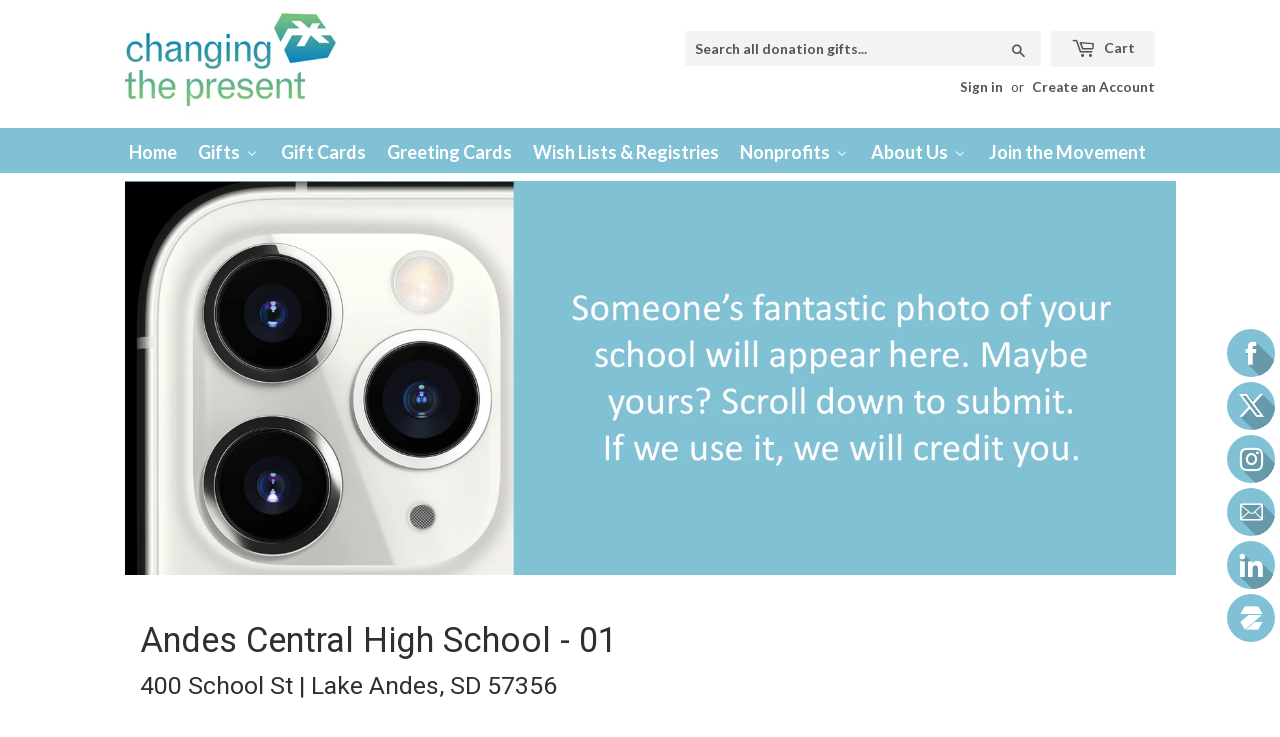

--- FILE ---
content_type: text/html; charset=utf-8
request_url: https://changingthepresent.org/collections/andes-central-high-school-01-57356
body_size: 36136
content:
<!doctype html>
<!--[if lt IE 7]><html class="no-js lt-ie9 lt-ie8 lt-ie7" lang="en"> <![endif]-->
<!--[if IE 7]><html class="no-js lt-ie9 lt-ie8" lang="en"> <![endif]-->
<!--[if IE 8]><html class="no-js lt-ie9" lang="en"> <![endif]-->
<!--[if IE 9 ]><html class="ie9 no-js"> <![endif]-->
<!--[if (gt IE 9)|!(IE)]><!--> <html class="no-touch no-js"> <!--<![endif]-->
  <head>
	

    <!-- Basic page needs ================================================== -->
    <meta charset="utf-8">
    <meta http-equiv="X-UA-Compatible" content="IE=edge,chrome=1">

    
    <link rel="shortcut icon" href="//changingthepresent.org/cdn/shop/files/CtP_favicon_32x32.JPG?v=1615922992" type="image/png" />
    

    <!-- Title and description ================================================== -->
    <title>
      Andes Central High School - 01 &ndash; Changing The Present
    </title>


    
    <meta name="description" content="Greetings to college admissions officers, potential employers, friends, and families! The students of Andes Central High School - 01 are proud to share everything we are doing to make the world a better place, as well as our academics, athletics, extracurriculars, honors, and awards. Students: Read more about this oppo">
    

    <!-- Product meta ================================================== -->
    
<meta property="og:site_name" content="Changing The Present">
<meta property="og:url" content="https://changingthepresent.org/collections/andes-central-high-school-01-57356">
<meta property="og:title" content="Andes Central High School - 01">
<meta property="og:type" content="website">
<meta property="og:description" content="Greetings to college admissions officers, potential employers, friends, and families! The students of Andes Central High School - 01 are proud to share everything we are doing to make the world a better place, as well as our academics, athletics, extracurriculars, honors, and awards. Students: Read more about this oppo"><meta property="og:image" content="http://changingthepresent.org/cdn/shop/t/25/assets/social-media-banner.png?v=149281371068413403471639243590">
<meta property="og:image:secure_url" content="https://changingthepresent.org/cdn/shop/t/25/assets/social-media-banner.png?v=149281371068413403471639243590">


  <meta name="twitter:site" content="@changingpresent">


  <meta name="twitter:card" content="summary_large_image">
  <meta name="twitter:image" content="https://changingthepresent.org/cdn/shop/t/25/assets/social-media-banner.png?v=149281371068413403471639243590">
  <meta name="twitter:image:width" content="480">
  <meta name="twitter:image:height" content="480">

<meta name="twitter:title" content="Andes Central High School - 01">
<meta name="twitter:description" content="Greetings to college admissions officers, potential employers, friends, and families! The students of Andes Central High School - 01 are proud to share everything we are doing to make the world a better place, as well as our academics, athletics, extracurriculars, honors, and awards. Students: Read more about this oppo">


    <!-- Helpers ================================================== -->
    <link rel="canonical" href="https://changingthepresent.org/collections/andes-central-high-school-01-57356">
    <meta name="viewport" content="width=device-width,initial-scale=1">

    <!-- CSS ================================================== -->
    <link href="//changingthepresent.org/cdn/shop/t/25/assets/theme.scss.css?v=863672881674320631767555984" rel="stylesheet" type="text/css" media="all" />
    
  
  
  <link href="//fonts.googleapis.com/css?family=Lato:400,700" rel="stylesheet" type="text/css" media="all" />


  
    
    
    <link href="//fonts.googleapis.com/css?family=Roboto:400" rel="stylesheet" type="text/css" media="all" />
  


  



    <!-- Header hook for plugins ================================================== -->
    
    <script src="//searchserverapi.com/widgets/shopify/init.js?a=1D6m1U5I7T"></script>
    <script>window.performance && window.performance.mark && window.performance.mark('shopify.content_for_header.start');</script><meta id="shopify-digital-wallet" name="shopify-digital-wallet" content="/18424701/digital_wallets/dialog">
<meta name="shopify-checkout-api-token" content="b31e3857bcda60436b6e3690732faff5">
<meta id="in-context-paypal-metadata" data-shop-id="18424701" data-venmo-supported="false" data-environment="production" data-locale="en_US" data-paypal-v4="true" data-currency="USD">
<link rel="alternate" type="application/atom+xml" title="Feed" href="/collections/andes-central-high-school-01-57356.atom" />
<link rel="alternate" type="application/json+oembed" href="https://changingthepresent.org/collections/andes-central-high-school-01-57356.oembed">
<script async="async" src="/checkouts/internal/preloads.js?locale=en-US"></script>
<link rel="preconnect" href="https://shop.app" crossorigin="anonymous">
<script async="async" src="https://shop.app/checkouts/internal/preloads.js?locale=en-US&shop_id=18424701" crossorigin="anonymous"></script>
<script id="shopify-features" type="application/json">{"accessToken":"b31e3857bcda60436b6e3690732faff5","betas":["rich-media-storefront-analytics"],"domain":"changingthepresent.org","predictiveSearch":true,"shopId":18424701,"locale":"en"}</script>
<script>var Shopify = Shopify || {};
Shopify.shop = "ctp2.myshopify.com";
Shopify.locale = "en";
Shopify.currency = {"active":"USD","rate":"1.0"};
Shopify.country = "US";
Shopify.theme = {"name":"CTP\/main","id":120636801126,"schema_name":"Supply","schema_version":"2.0.4","theme_store_id":null,"role":"main"};
Shopify.theme.handle = "null";
Shopify.theme.style = {"id":null,"handle":null};
Shopify.cdnHost = "changingthepresent.org/cdn";
Shopify.routes = Shopify.routes || {};
Shopify.routes.root = "/";</script>
<script type="module">!function(o){(o.Shopify=o.Shopify||{}).modules=!0}(window);</script>
<script>!function(o){function n(){var o=[];function n(){o.push(Array.prototype.slice.apply(arguments))}return n.q=o,n}var t=o.Shopify=o.Shopify||{};t.loadFeatures=n(),t.autoloadFeatures=n()}(window);</script>
<script>
  window.ShopifyPay = window.ShopifyPay || {};
  window.ShopifyPay.apiHost = "shop.app\/pay";
  window.ShopifyPay.redirectState = null;
</script>
<script id="shop-js-analytics" type="application/json">{"pageType":"collection"}</script>
<script defer="defer" async type="module" src="//changingthepresent.org/cdn/shopifycloud/shop-js/modules/v2/client.init-shop-cart-sync_BdyHc3Nr.en.esm.js"></script>
<script defer="defer" async type="module" src="//changingthepresent.org/cdn/shopifycloud/shop-js/modules/v2/chunk.common_Daul8nwZ.esm.js"></script>
<script type="module">
  await import("//changingthepresent.org/cdn/shopifycloud/shop-js/modules/v2/client.init-shop-cart-sync_BdyHc3Nr.en.esm.js");
await import("//changingthepresent.org/cdn/shopifycloud/shop-js/modules/v2/chunk.common_Daul8nwZ.esm.js");

  window.Shopify.SignInWithShop?.initShopCartSync?.({"fedCMEnabled":true,"windoidEnabled":true});

</script>
<script>
  window.Shopify = window.Shopify || {};
  if (!window.Shopify.featureAssets) window.Shopify.featureAssets = {};
  window.Shopify.featureAssets['shop-js'] = {"shop-cart-sync":["modules/v2/client.shop-cart-sync_QYOiDySF.en.esm.js","modules/v2/chunk.common_Daul8nwZ.esm.js"],"init-fed-cm":["modules/v2/client.init-fed-cm_DchLp9rc.en.esm.js","modules/v2/chunk.common_Daul8nwZ.esm.js"],"shop-button":["modules/v2/client.shop-button_OV7bAJc5.en.esm.js","modules/v2/chunk.common_Daul8nwZ.esm.js"],"init-windoid":["modules/v2/client.init-windoid_DwxFKQ8e.en.esm.js","modules/v2/chunk.common_Daul8nwZ.esm.js"],"shop-cash-offers":["modules/v2/client.shop-cash-offers_DWtL6Bq3.en.esm.js","modules/v2/chunk.common_Daul8nwZ.esm.js","modules/v2/chunk.modal_CQq8HTM6.esm.js"],"shop-toast-manager":["modules/v2/client.shop-toast-manager_CX9r1SjA.en.esm.js","modules/v2/chunk.common_Daul8nwZ.esm.js"],"init-shop-email-lookup-coordinator":["modules/v2/client.init-shop-email-lookup-coordinator_UhKnw74l.en.esm.js","modules/v2/chunk.common_Daul8nwZ.esm.js"],"pay-button":["modules/v2/client.pay-button_DzxNnLDY.en.esm.js","modules/v2/chunk.common_Daul8nwZ.esm.js"],"avatar":["modules/v2/client.avatar_BTnouDA3.en.esm.js"],"init-shop-cart-sync":["modules/v2/client.init-shop-cart-sync_BdyHc3Nr.en.esm.js","modules/v2/chunk.common_Daul8nwZ.esm.js"],"shop-login-button":["modules/v2/client.shop-login-button_D8B466_1.en.esm.js","modules/v2/chunk.common_Daul8nwZ.esm.js","modules/v2/chunk.modal_CQq8HTM6.esm.js"],"init-customer-accounts-sign-up":["modules/v2/client.init-customer-accounts-sign-up_C8fpPm4i.en.esm.js","modules/v2/client.shop-login-button_D8B466_1.en.esm.js","modules/v2/chunk.common_Daul8nwZ.esm.js","modules/v2/chunk.modal_CQq8HTM6.esm.js"],"init-shop-for-new-customer-accounts":["modules/v2/client.init-shop-for-new-customer-accounts_CVTO0Ztu.en.esm.js","modules/v2/client.shop-login-button_D8B466_1.en.esm.js","modules/v2/chunk.common_Daul8nwZ.esm.js","modules/v2/chunk.modal_CQq8HTM6.esm.js"],"init-customer-accounts":["modules/v2/client.init-customer-accounts_dRgKMfrE.en.esm.js","modules/v2/client.shop-login-button_D8B466_1.en.esm.js","modules/v2/chunk.common_Daul8nwZ.esm.js","modules/v2/chunk.modal_CQq8HTM6.esm.js"],"shop-follow-button":["modules/v2/client.shop-follow-button_CkZpjEct.en.esm.js","modules/v2/chunk.common_Daul8nwZ.esm.js","modules/v2/chunk.modal_CQq8HTM6.esm.js"],"lead-capture":["modules/v2/client.lead-capture_BntHBhfp.en.esm.js","modules/v2/chunk.common_Daul8nwZ.esm.js","modules/v2/chunk.modal_CQq8HTM6.esm.js"],"checkout-modal":["modules/v2/client.checkout-modal_CfxcYbTm.en.esm.js","modules/v2/chunk.common_Daul8nwZ.esm.js","modules/v2/chunk.modal_CQq8HTM6.esm.js"],"shop-login":["modules/v2/client.shop-login_Da4GZ2H6.en.esm.js","modules/v2/chunk.common_Daul8nwZ.esm.js","modules/v2/chunk.modal_CQq8HTM6.esm.js"],"payment-terms":["modules/v2/client.payment-terms_MV4M3zvL.en.esm.js","modules/v2/chunk.common_Daul8nwZ.esm.js","modules/v2/chunk.modal_CQq8HTM6.esm.js"]};
</script>
<script>(function() {
  var isLoaded = false;
  function asyncLoad() {
    if (isLoaded) return;
    isLoaded = true;
    var urls = ["\/\/static.zotabox.com\/0\/4\/0416c6e0a8c40e0e9306032a6d48052a\/widgets.js?shop=ctp2.myshopify.com","https:\/\/shopifyorderlimits.s3.amazonaws.com\/limits\/ctp2.myshopify.com?v=35hf15\u0026r=20180504163831\u0026shop=ctp2.myshopify.com","https:\/\/d37vui3hvxbbje.cloudfront.net\/assets\/presale.js?shop=ctp2.myshopify.com","https:\/\/s3.amazonaws.com\/pixelpop\/usercontent\/scripts\/da9e6138-80db-465e-a7e4-287eddb604bd\/pixelpop.js?shop=ctp2.myshopify.com","https:\/\/na.shgcdn3.com\/pixel-collector.js?shop=ctp2.myshopify.com","https:\/\/searchanise-ef84.kxcdn.com\/widgets\/shopify\/init.js?a=1D6m1U5I7T\u0026shop=ctp2.myshopify.com"];
    for (var i = 0; i < urls.length; i++) {
      var s = document.createElement('script');
      s.type = 'text/javascript';
      s.async = true;
      s.src = urls[i];
      var x = document.getElementsByTagName('script')[0];
      x.parentNode.insertBefore(s, x);
    }
  };
  if(window.attachEvent) {
    window.attachEvent('onload', asyncLoad);
  } else {
    window.addEventListener('load', asyncLoad, false);
  }
})();</script>
<script id="__st">var __st={"a":18424701,"offset":-18000,"reqid":"7bcd5d6a-9739-4061-a098-2db665a0ccd3-1768969830","pageurl":"changingthepresent.org\/collections\/andes-central-high-school-01-57356","u":"4e7252f1fd40","p":"collection","rtyp":"collection","rid":161635401830};</script>
<script>window.ShopifyPaypalV4VisibilityTracking = true;</script>
<script id="captcha-bootstrap">!function(){'use strict';const t='contact',e='account',n='new_comment',o=[[t,t],['blogs',n],['comments',n],[t,'customer']],c=[[e,'customer_login'],[e,'guest_login'],[e,'recover_customer_password'],[e,'create_customer']],r=t=>t.map((([t,e])=>`form[action*='/${t}']:not([data-nocaptcha='true']) input[name='form_type'][value='${e}']`)).join(','),a=t=>()=>t?[...document.querySelectorAll(t)].map((t=>t.form)):[];function s(){const t=[...o],e=r(t);return a(e)}const i='password',u='form_key',d=['recaptcha-v3-token','g-recaptcha-response','h-captcha-response',i],f=()=>{try{return window.sessionStorage}catch{return}},m='__shopify_v',_=t=>t.elements[u];function p(t,e,n=!1){try{const o=window.sessionStorage,c=JSON.parse(o.getItem(e)),{data:r}=function(t){const{data:e,action:n}=t;return t[m]||n?{data:e,action:n}:{data:t,action:n}}(c);for(const[e,n]of Object.entries(r))t.elements[e]&&(t.elements[e].value=n);n&&o.removeItem(e)}catch(o){console.error('form repopulation failed',{error:o})}}const l='form_type',E='cptcha';function T(t){t.dataset[E]=!0}const w=window,h=w.document,L='Shopify',v='ce_forms',y='captcha';let A=!1;((t,e)=>{const n=(g='f06e6c50-85a8-45c8-87d0-21a2b65856fe',I='https://cdn.shopify.com/shopifycloud/storefront-forms-hcaptcha/ce_storefront_forms_captcha_hcaptcha.v1.5.2.iife.js',D={infoText:'Protected by hCaptcha',privacyText:'Privacy',termsText:'Terms'},(t,e,n)=>{const o=w[L][v],c=o.bindForm;if(c)return c(t,g,e,D).then(n);var r;o.q.push([[t,g,e,D],n]),r=I,A||(h.body.append(Object.assign(h.createElement('script'),{id:'captcha-provider',async:!0,src:r})),A=!0)});var g,I,D;w[L]=w[L]||{},w[L][v]=w[L][v]||{},w[L][v].q=[],w[L][y]=w[L][y]||{},w[L][y].protect=function(t,e){n(t,void 0,e),T(t)},Object.freeze(w[L][y]),function(t,e,n,w,h,L){const[v,y,A,g]=function(t,e,n){const i=e?o:[],u=t?c:[],d=[...i,...u],f=r(d),m=r(i),_=r(d.filter((([t,e])=>n.includes(e))));return[a(f),a(m),a(_),s()]}(w,h,L),I=t=>{const e=t.target;return e instanceof HTMLFormElement?e:e&&e.form},D=t=>v().includes(t);t.addEventListener('submit',(t=>{const e=I(t);if(!e)return;const n=D(e)&&!e.dataset.hcaptchaBound&&!e.dataset.recaptchaBound,o=_(e),c=g().includes(e)&&(!o||!o.value);(n||c)&&t.preventDefault(),c&&!n&&(function(t){try{if(!f())return;!function(t){const e=f();if(!e)return;const n=_(t);if(!n)return;const o=n.value;o&&e.removeItem(o)}(t);const e=Array.from(Array(32),(()=>Math.random().toString(36)[2])).join('');!function(t,e){_(t)||t.append(Object.assign(document.createElement('input'),{type:'hidden',name:u})),t.elements[u].value=e}(t,e),function(t,e){const n=f();if(!n)return;const o=[...t.querySelectorAll(`input[type='${i}']`)].map((({name:t})=>t)),c=[...d,...o],r={};for(const[a,s]of new FormData(t).entries())c.includes(a)||(r[a]=s);n.setItem(e,JSON.stringify({[m]:1,action:t.action,data:r}))}(t,e)}catch(e){console.error('failed to persist form',e)}}(e),e.submit())}));const S=(t,e)=>{t&&!t.dataset[E]&&(n(t,e.some((e=>e===t))),T(t))};for(const o of['focusin','change'])t.addEventListener(o,(t=>{const e=I(t);D(e)&&S(e,y())}));const B=e.get('form_key'),M=e.get(l),P=B&&M;t.addEventListener('DOMContentLoaded',(()=>{const t=y();if(P)for(const e of t)e.elements[l].value===M&&p(e,B);[...new Set([...A(),...v().filter((t=>'true'===t.dataset.shopifyCaptcha))])].forEach((e=>S(e,t)))}))}(h,new URLSearchParams(w.location.search),n,t,e,['guest_login'])})(!0,!0)}();</script>
<script integrity="sha256-4kQ18oKyAcykRKYeNunJcIwy7WH5gtpwJnB7kiuLZ1E=" data-source-attribution="shopify.loadfeatures" defer="defer" src="//changingthepresent.org/cdn/shopifycloud/storefront/assets/storefront/load_feature-a0a9edcb.js" crossorigin="anonymous"></script>
<script crossorigin="anonymous" defer="defer" src="//changingthepresent.org/cdn/shopifycloud/storefront/assets/shopify_pay/storefront-65b4c6d7.js?v=20250812"></script>
<script data-source-attribution="shopify.dynamic_checkout.dynamic.init">var Shopify=Shopify||{};Shopify.PaymentButton=Shopify.PaymentButton||{isStorefrontPortableWallets:!0,init:function(){window.Shopify.PaymentButton.init=function(){};var t=document.createElement("script");t.src="https://changingthepresent.org/cdn/shopifycloud/portable-wallets/latest/portable-wallets.en.js",t.type="module",document.head.appendChild(t)}};
</script>
<script data-source-attribution="shopify.dynamic_checkout.buyer_consent">
  function portableWalletsHideBuyerConsent(e){var t=document.getElementById("shopify-buyer-consent"),n=document.getElementById("shopify-subscription-policy-button");t&&n&&(t.classList.add("hidden"),t.setAttribute("aria-hidden","true"),n.removeEventListener("click",e))}function portableWalletsShowBuyerConsent(e){var t=document.getElementById("shopify-buyer-consent"),n=document.getElementById("shopify-subscription-policy-button");t&&n&&(t.classList.remove("hidden"),t.removeAttribute("aria-hidden"),n.addEventListener("click",e))}window.Shopify?.PaymentButton&&(window.Shopify.PaymentButton.hideBuyerConsent=portableWalletsHideBuyerConsent,window.Shopify.PaymentButton.showBuyerConsent=portableWalletsShowBuyerConsent);
</script>
<script data-source-attribution="shopify.dynamic_checkout.cart.bootstrap">document.addEventListener("DOMContentLoaded",(function(){function t(){return document.querySelector("shopify-accelerated-checkout-cart, shopify-accelerated-checkout")}if(t())Shopify.PaymentButton.init();else{new MutationObserver((function(e,n){t()&&(Shopify.PaymentButton.init(),n.disconnect())})).observe(document.body,{childList:!0,subtree:!0})}}));
</script>
<link id="shopify-accelerated-checkout-styles" rel="stylesheet" media="screen" href="https://changingthepresent.org/cdn/shopifycloud/portable-wallets/latest/accelerated-checkout-backwards-compat.css" crossorigin="anonymous">
<style id="shopify-accelerated-checkout-cart">
        #shopify-buyer-consent {
  margin-top: 1em;
  display: inline-block;
  width: 100%;
}

#shopify-buyer-consent.hidden {
  display: none;
}

#shopify-subscription-policy-button {
  background: none;
  border: none;
  padding: 0;
  text-decoration: underline;
  font-size: inherit;
  cursor: pointer;
}

#shopify-subscription-policy-button::before {
  box-shadow: none;
}

      </style>

<script>window.performance && window.performance.mark && window.performance.mark('shopify.content_for_header.end');</script>

    

<!--[if lt IE 9]>
<script src="//cdnjs.cloudflare.com/ajax/libs/html5shiv/3.7.2/html5shiv.min.js" type="text/javascript"></script>
<script src="//changingthepresent.org/cdn/shop/t/25/assets/respond.min.js?v=15775" type="text/javascript"></script>
<link href="//changingthepresent.org/cdn/shop/t/25/assets/respond-proxy.html" id="respond-proxy" rel="respond-proxy" />
<link href="//changingthepresent.org/search?q=554553d8f4032e092cfe0b043a46b071" id="respond-redirect" rel="respond-redirect" />
<script src="//changingthepresent.org/search?q=554553d8f4032e092cfe0b043a46b071" type="text/javascript"></script>
<![endif]-->
<!--[if (lte IE 9) ]><script src="//changingthepresent.org/cdn/shop/t/25/assets/match-media.min.js?v=15775" type="text/javascript"></script><![endif]-->


    
    

    <script src="//ajax.googleapis.com/ajax/libs/jquery/1.11.0/jquery.min.js" type="text/javascript"></script>
    <script src="//code.jquery.com/jquery-migrate-1.2.1.min.js" type="text/javascript"></script>

    
    <!--[if (gt IE 9)|!(IE)]><!--><script src="//changingthepresent.org/cdn/shop/t/25/assets/vendor.js?v=142493622729000059411639243588" defer="defer"></script><!--<![endif]-->
    <!--[if lte IE 9]><script src="//changingthepresent.org/cdn/shop/t/25/assets/vendor.js?v=142493622729000059411639243588"></script><![endif]-->

    <!--[if (gt IE 9)|!(IE)]><!--><script src="//changingthepresent.org/cdn/shop/t/25/assets/theme.js?v=103772429838747926861717858579" defer="defer"></script><!--<![endif]-->
    <!--[if lte IE 9]><script src="//changingthepresent.org/cdn/shop/t/25/assets/theme.js?v=103772429838747926861717858579"></script><![endif]-->

    
<script>var BOLD = BOLD || {};
    BOLD.products = BOLD.products || {};
    BOLD.variant_lookup = BOLD.variant_lookup || {};BOLD.products[null] ={"id":null,"title":null,"handle":null,"description":null,"published_at":"T","created_at":"T","vendor":null,"type":null,"tags":null,"price":"NaN","price_min":"NaN","price_max":"NaN","price_varies":false,"compare_at_price":"NaN","compare_at_price_min":"NaN","compare_at_price_max":"NaN","compare_at_price_varies":false,"all_variant_ids":[],"variants":[],"available":false,"images":null,"featured_image":null,"options":null,"url":null}</script>
<script>window.BOLD = window.BOLD || {};
    window.BOLD.common = window.BOLD.common || {};
    window.BOLD.common.Shopify = window.BOLD.common.Shopify || {};
    window.BOLD.common.Shopify.shop = {
      domain: 'changingthepresent.org',
      permanent_domain: 'ctp2.myshopify.com',
      url: 'https://changingthepresent.org',
      secure_url: 'https://changingthepresent.org',
      money_format: "${{amount}}",
      currency: "USD"
    };
    window.BOLD.common.Shopify.customer = {
      id: null,
      tags: null,
    };
    window.BOLD.common.Shopify.cart = {"note":null,"attributes":{},"original_total_price":0,"total_price":0,"total_discount":0,"total_weight":0.0,"item_count":0,"items":[],"requires_shipping":false,"currency":"USD","items_subtotal_price":0,"cart_level_discount_applications":[],"checkout_charge_amount":0};
    window.BOLD.common.template = 'influencers';window.BOLD.common.Shopify.formatMoney = function(money, format) {
        function n(t, e) {
            return "undefined" == typeof t ? e : t
        }
        function r(t, e, r, i) {
            if (e = n(e, 2),
                r = n(r, ","),
                i = n(i, "."),
            isNaN(t) || null == t)
                return 0;
            t = (t / 100).toFixed(e);
            var o = t.split(".")
                , a = o[0].replace(/(\d)(?=(\d\d\d)+(?!\d))/g, "$1" + r)
                , s = o[1] ? i + o[1] : "";
            return a + s
        }
        "string" == typeof money && (money = money.replace(".", ""));
        var i = ""
            , o = /\{\{\s*(\w+)\s*\}\}/
            , a = format || window.BOLD.common.Shopify.shop.money_format || window.Shopify.money_format || "$ {{ amount }}";
        switch (a.match(o)[1]) {
            case "amount":
                i = r(money, 2, ",", ".");
                break;
            case "amount_no_decimals":
                i = r(money, 0, ",", ".");
                break;
            case "amount_with_comma_separator":
                i = r(money, 2, ".", ",");
                break;
            case "amount_no_decimals_with_comma_separator":
                i = r(money, 0, ".", ",");
                break;
            case "amount_with_space_separator":
                i = r(money, 2, " ", ",");
                break;
            case "amount_no_decimals_with_space_separator":
                i = r(money, 0, " ", ",");
                break;
            case "amount_with_apostrophe_separator":
                i = r(money, 2, "'", ".");
                break;
        }
        return a.replace(o, i);
    };
    window.BOLD.common.Shopify.saveProduct = function (handle, product) {
      if (typeof handle === 'string' && typeof window.BOLD.common.Shopify.products[handle] === 'undefined') {
        if (typeof product === 'number') {
          window.BOLD.common.Shopify.handles[product] = handle;
          product = { id: product };
        }
        window.BOLD.common.Shopify.products[handle] = product;
      }
    };
    window.BOLD.common.Shopify.saveVariant = function (variant_id, variant) {
      if (typeof variant_id === 'number' && typeof window.BOLD.common.Shopify.variants[variant_id] === 'undefined') {
        window.BOLD.common.Shopify.variants[variant_id] = variant;
      }
    };window.BOLD.common.Shopify.products = window.BOLD.common.Shopify.products || {};
    window.BOLD.common.Shopify.variants = window.BOLD.common.Shopify.variants || {};
    window.BOLD.common.Shopify.handles = window.BOLD.common.Shopify.handles || {};window.BOLD.common.Shopify.saveProduct(null, null);window.BOLD.apps_installed = {} || {};window.BOLD.common.Shopify.metafields = window.BOLD.common.Shopify.metafields || {};window.BOLD.common.Shopify.metafields["bold_rp"] = {};window.BOLD.common.Shopify.metafields["bold_csp_defaults"] = {};window.BOLD.common.cacheParams = window.BOLD.common.cacheParams || {};
</script>

<script>
    window.BOLD.common.cacheParams.options = 1768765624;
</script>
<link href="//changingthepresent.org/cdn/shop/t/25/assets/bold-options.css?v=152676727512600995221639243590" rel="stylesheet" type="text/css" media="all" />
<script defer src="https://options.shopapps.site/js/options.js"></script><link href="//changingthepresent.org/cdn/shop/t/25/assets/bold-po-custom.css?v=102058608524168931201639243590" rel="stylesheet" type="text/css" media="all" />
    <script src="//changingthepresent.org/cdn/shop/t/25/assets/bold-helper-functions.js?v=33303035930909860941639243589" type="text/javascript"></script>

    








<meta name="twitter:site" content="@changingpresent">
<meta name="twitter:card" content="summary_large_image"><meta name="twitter:title" content="Andes Central High School - 01">

<meta name="twitter:description" content="Greetings to college admissions officers, potential employers, friends, and families! The students of Andes Central High School - 01 are proud to share everything we are doing to make the world a better place, as well as our academics, athletics, extracurriculars, honors, and awards. Students: Read more about this oppo">

<meta name="twitter:image:alt" content="Andes Central High School - 01">
<meta name="twitter:image" content="https://changingthepresent.org/cdn/shop/t/25/assets/social-media-banner.png?v=149281371068413403471639243590">
    
    
	<!-- Upload Care -->
    
    
	<!-- Fonts -->
    <link href="https://fonts.googleapis.com/css2?family=Raleway&display=swap" rel="stylesheet">

    <!-- Belkapp verify -->
    <meta name="google-site-verification" content="KrdCSkPNjqLni7XMzH8MZcUKqZHXB_NzLtfqZ8l0NjA" />

    

     
    <link href="//changingthepresent.org/cdn/shop/t/25/assets/crowdfunder.scss.css?v=142021748810428705011639243590" rel="stylesheet" type="text/css" media="all" />

	<!-- Added by Katie 09.7.19 - to fix slow loading searchanise bug -->
    <script src="//www.searchanise.com/widgets/shopify/init.js?a=1D6m1U5I7T"></script>

  

<script type="text/javascript">
  
    window.SHG_CUSTOMER = null;
  
</script>










<!-- BEGIN app block: shopify://apps/buddha-mega-menu-navigation/blocks/megamenu/dbb4ce56-bf86-4830-9b3d-16efbef51c6f -->
<script>
        var productImageAndPrice = [],
            collectionImages = [],
            articleImages = [],
            mmLivIcons = false,
            mmFlipClock = false,
            mmFixesUseJquery = true,
            mmNumMMI = 8,
            mmSchemaTranslation = {},
            mmMenuStrings =  {"menuStrings":{"default":{"Home":"Home","Gifts":"Gifts","Support any organization that is not yet on our site":"Support any organization that is not yet on our site","Support Any Nonprofit in the Country (even if they have not yet listed gifts on our site) ":"Support Any Nonprofit in the Country (even if they have not yet listed gifts on our site) ","Support Any K-12 School or Teacher":"Support Any K-12 School or Teacher","Support Any Religious Charity, School, or House of Worship":"Support Any Religious Charity, School, or House of Worship","Gift Cards Let Friends Change the World However They Want":"Gift Cards Let Friends Change the World However They Want","Animals":"Animals","Domestic Animals":"Domestic Animals","Wild Animals":"Wild Animals","Gift Cards Let Friends Change the World However They Want ":"Gift Cards Let Friends Change the World However They Want ","Arts and Culture":"Arts and Culture","Art":"Art","Dance":"Dance","Literature":"Literature","Music":"Music","Theater":"Theater","Basic Needs":"Basic Needs","Clothing":"Clothing","Disaster Relief":"Disaster Relief","Homelessness":"Homelessness","Housing":"Housing","Human Trafficking":"Human Trafficking","Hunger":"Hunger","Sustainable Food":"Sustainable Food","Water":"Water","Community":"Community","Community A-E":"Community A-E","Adoption":"Adoption","Aging":"Aging","Children and Youth":"Children and Youth","Civil Society":"Civil Society","Domestic Abuse":"Domestic Abuse","Empathy and Kindness":"Empathy and Kindness","Community F-R":"Community F-R","Human Rights":"Human Rights","LGBTQ+":"LGBTQ+","Peace":"Peace","Press Freedom":"Press Freedom","Public Broadcast":"Public Broadcast","Refugees":"Refugees","Community S-Z":"Community S-Z","Science Research":"Science Research","Sexual Abuse":"Sexual Abuse","Veterans":"Veterans","Volunteering":"Volunteering","Voter Registration":"Voter Registration","Women and Girls":"Women and Girls","Countries and Regions":"Countries and Regions","Countries and Regions A-B":"Countries and Regions A-B","Afghanistan":"Afghanistan","Africa":"Africa","Angola":"Angola","Bangladesh":"Bangladesh","Belize":"Belize","Bolivia":"Bolivia","Brazil":"Brazil","Burkina Faso":"Burkina Faso","Countries and Regions C-H":"Countries and Regions C-H","Cambodia":"Cambodia","Canada":"Canada","Caribbean Countries":"Caribbean Countries","China":"China","Egypt":"Egypt","Ethiopia":"Ethiopia","Georgia":"Georgia","Ghana":"Ghana","Guatemala":"Guatemala","Haiti":"Haiti","Honduras":"Honduras","Countries and Regions I-N":"Countries and Regions I-N","India":"India","Iraq":"Iraq","Kenya":"Kenya","Libya":"Libya","Lebanon":"Lebanon","Mali":"Mali","Mexico":"Mexico","Mozambique":"Mozambique","Nepal":"Nepal","Nicaragua":"Nicaragua","Countries and Regions O-Z":"Countries and Regions O-Z","Rwanda":"Rwanda","Pakistan":"Pakistan","South Africa":"South Africa","South America":"South America","Sri Lanka":"Sri Lanka","Sudan":"Sudan","Tanzania":"Tanzania","Vietnam":"Vietnam","Zambia":"Zambia","Wakanda":"Wakanda","Education":"Education","Education A-F":"Education A-F","Adult Education":"Adult Education","After School":"After School","Arts Education":"Arts Education","Early Childhood Education":"Early Childhood Education","Financial Literacy":"Financial Literacy","Education G-R":"Education G-R","Higher Education":"Higher Education","K-12 Education":"K-12 Education","Libraries":"Libraries","Literacy":"Literacy","Music Education":"Music Education","Robotics":"Robotics","Education S-Z":"Education S-Z","Special Education":"Special Education","STEM Education":"STEM Education","Technology Access":"Technology Access","Vocational Education":"Vocational Education","Youth Sports":"Youth Sports","Environment":"Environment","Agriculture":"Agriculture","Climate Change":"Climate Change","Marine Environment":"Marine Environment","Ethnic":"Ethnic","African-American":"African-American","Latino":"Latino","Native Americans":"Native Americans","Persian":"Persian","Health":"Health","Health A-C":"Health A-C","Alzheimer's":"Alzheimer's","Autism":"Autism","Blindness and Vision":"Blindness and Vision","Brain":"Brain","Cancer":"Cancer","Community Health":"Community Health","Health D-H":"Health D-H","Deafness":"Deafness","Dental":"Dental","Disabilities":"Disabilities","Fire and EMS":"Fire and EMS","Global Health":"Global Health","HIV/AIDS":"HIV/AIDS","Health I-Z":"Health I-Z","Landmines":"Landmines","Medical Research":"Medical Research","Mental Health":"Mental Health","Population":"Population","Suicide Prevention":"Suicide Prevention","Local":"Local","Animal Rescue":"Animal Rescue","College or University":"College or University","Houses Of Worship":"Houses Of Worship","Opportunity":"Opportunity","Criminal Justice":"Criminal Justice","Entrepreneurship":"Entrepreneurship","Legal Services":"Legal Services","Microcredit":"Microcredit","Poverty Alleviation":"Poverty Alleviation","Social Entrepreneurs":"Social Entrepreneurs","Technology":"Technology","Religious Charities":"Religious Charities","Religious Charities A-I":"Religious Charities A-I","Buddhist":"Buddhist","Catholic":"Catholic","Protestant":"Protestant","Hindu":"Hindu","Interfaith":"Interfaith","Religious Charities J-Z":"Religious Charities J-Z","Jain":"Jain","Jewish":"Jewish","Muslim":"Muslim","Other":"Other","Sikh":"Sikh","Unitarian":"Unitarian","All Our Charitable Gifts":"All Our Charitable Gifts","See All Our Charitable Gifts":"See All Our Charitable Gifts"," Gift Cards":" Gift Cards","Greeting Cards":"Greeting Cards","Wish Lists & Registries":"Wish Lists & Registries","Nonprofits":"Nonprofits","Overview for Nonprofits":"Overview for Nonprofits","Register Your Organization":"Register Your Organization","Define Your Gifts":"Define Your Gifts","Current Nonprofits":"Current Nonprofits","Invite Nonprofits":"Invite Nonprofits","About Us":"About Us","Our Story":"Our Story","See Our Videos":"See Our Videos","Media":"Media","Social Media":"Social Media","Board of Advisors":"Board of Advisors","Board of Directors":"Board of Directors","For Nonprofits":"For Nonprofits","About Gifts that Matter":"About Gifts that Matter","Join - Interns and Volunteers":"Join - Interns and Volunteers","FAQ":"FAQ","Tax Letter":"Tax Letter","Join the Movement":"Join the Movement"}},"additional":{"default":{}}} ,
            mmShopLocale = "en",
            mmShopLocaleCollectionsRoute = "/collections",
            mmSchemaDesignJSON = [{"action":"menu-select","value":"main-menu"},{"action":"design","setting":"vertical_contact_left_alt_color","value":"#333333"},{"action":"design","setting":"vertical_contact_right_btn_bg_color","value":"#333333"},{"action":"design","setting":"vertical_addtocart_background_color","value":"#333333"},{"action":"design","setting":"vertical_background_color","value":"#017b86"},{"action":"design","setting":"vertical_countdown_background_color","value":"#333333"},{"action":"design","setting":"vertical_countdown_color","value":"#ffffff"},{"action":"design","setting":"vertical_addtocart_text_color","value":"#ffffff"},{"action":"design","setting":"vertical_addtocart_enable","value":"true"},{"action":"design","setting":"vertical_contact_right_btn_text_color","value":"#ffffff"},{"action":"design","setting":"vertical_price_color","value":"#ffffff"},{"action":"design","setting":"vertical_link_hover_color","value":"#ffffff"},{"action":"design","setting":"vertical_text_color","value":"#ffffff"},{"action":"design","setting":"vertical_font_size","value":"13px"},{"action":"design","setting":"vertical_font_family","value":"Default"},{"action":"design","setting":"countdown_background_color","value":"#333333"},{"action":"design","setting":"countdown_color","value":"#ffffff"},{"action":"design","setting":"addtocart_background_hover_color","value":"#0da19a"},{"action":"design","setting":"addtocart_text_hover_color","value":"#ffffff"},{"action":"design","setting":"addtocart_background_color","value":"#ffffff"},{"action":"design","setting":"addtocart_text_color","value":"#333333"},{"action":"design","setting":"addtocart_enable","value":"true"},{"action":"design","setting":"contact_left_text_color","value":"#f1f1f0"},{"action":"design","setting":"contact_left_alt_color","value":"#CCCCCC"},{"action":"design","setting":"contact_left_bg_color","value":"#3A3A3A"},{"action":"design","setting":"contact_right_btn_bg_color","value":"#3A3A3A"},{"action":"design","setting":"contact_right_btn_text_color","value":"#ffffff"},{"action":"design","setting":"price_color","value":"#0da19a"},{"action":"design","setting":"background_color","value":"#ffffff"},{"action":"design","setting":"background_hover_color","value":"#f9f9f9"},{"action":"design","setting":"link_hover_color","value":"#0da19a"},{"action":"design","setting":"text_color","value":"#222222"},{"action":"design","setting":"font_size","value":"13px"},{"action":"design","setting":"font_family","value":"Default"}],
            mmDomChangeSkipUl = "",
            buddhaMegaMenuShop = "ctp2.myshopify.com",
            mmWireframeCompression = "0",
            mmExtensionAssetUrl = "https://cdn.shopify.com/extensions/019abe06-4a3f-7763-88da-170e1b54169b/mega-menu-151/assets/";var bestSellersHTML = '';var newestProductsHTML = '';/* get link lists api */
        var linkLists={"main-menu" : {"title":"Main menu", "items":["/","/pages/about-charitable-gifts","/pages/greeting-cards","/pages/wishlist-registries","/pages/intro-for-nonprofits","#","/pages/join-the-movement",]},"footer" : {"title":"Footer menu", "items":["/search",]},"about-us" : {"title":"About Us", "items":["/pages/about-charitable-gifts","/pages/our-story","/pages/videos","/pages/media","/pages/social-media","/pages/board-of-advisors","/pages/board-of-directors","/pages/for-nonprofits","/pages/interns-and-volunteers","/pages/faq","https://cdn.shopify.com/s/files/1/1842/4701/files/ImportantGifts_tax_letter_501c3.pdf?6865550629744651056",]},"footer-menu" : {"title":"Footer Menu", "items":["/pages/for-nonprofits","/pages/wedding","/pages/corporate-gifts-old","/pages/videos","/pages/nonprofits-and-schools","/pages/help-schools-and-teachers-void","/pages/join-the-movement","/pages/user-agreement","/pages/faq",]},"join2" : {"title":"Join the Movement", "items":["/pages/join-the-movement",]},"nonprofits" : {"title":"Nonprofits", "items":["/pages/for-nonprofits","/pages/nonprofits-and-schools","/pages/nonprofit-registration","/pages/nonprofit-gift-submission","/pages/invitation-to-nonprofits",]},"gifts" : {"title":"Gifts", "items":["/collections/gifts","/pages/help-schools-and-teachers","/pages/religious-charities-and-houses-of-worship","/collections/support-any-favorite-nonprofit","/products/charitable-gift-card-digital",]},"footer-about" : {"title":"Footer About", "items":["/pages/our-story","/pages/for-nonprofits","/pages/videos","/pages/user-agreement","/pages/faq","/pages/join-the-movement","/pages/ctp-address","/pages/contact",]},"how-to-give-menu" : {"title":"How to Give Menu", "items":["/collections/gifts","/pages/wishlist-registries","/pages/wedding","/pages/nonprofits-and-schools","https://changingthepresent.org/pages/help-schools-and-teachers","https://changingthepresent.org/pages/religious-charities-and-houses-of-worship","/pages/corporate-gifts-old","/pages/join-the-movement",]},"customer-account-main-menu" : {"title":"Customer account main menu", "items":["/","https://shopify.com/18424701/account/orders?locale=en&amp;region_country=US",]},};/*ENDPARSE*/

        

        /* set product prices *//* get the collection images */collectionImages['79564603494'] = ['//changingthepresent.org/cdn/shop/collections/Domestic_Animals.jpg?v=1539903429&width=240', 1.0];collectionImages['79564636262'] = ['//changingthepresent.org/cdn/shop/collections/Wild_Animals.jpg?v=1539903579&width=240', 1.0];collectionImages['79564669030'] = ['//changingthepresent.org/cdn/shop/collections/Art.jpg?v=1539903372&width=240', 1.0];collectionImages['79564701798'] = ['//changingthepresent.org/cdn/shop/collections/Dance.jpg?v=1542645561&width=240', 1.0];collectionImages['79564734566'] = ['//changingthepresent.org/cdn/shop/collections/literatureround.jpg?v=1542404920&width=240', 1.0];collectionImages['79564767334'] = ['//changingthepresent.org/cdn/shop/collections/Music.jpg?v=1539903524&width=240', 1.0];collectionImages['79564800102'] = ['//changingthepresent.org/cdn/shop/collections/theatreround.jpg?v=1542405112&width=240', 1.0];collectionImages['79564832870'] = ['//changingthepresent.org/cdn/shop/collections/Clothing.jpg?v=1539903400&width=240', 1.0];collectionImages['79564865638'] = ['//changingthepresent.org/cdn/shop/collections/Disaster_Relief_0c888335-e86e-4931-ab8b-b6b686fa6bd6.jpg?v=1594863691&width=240', 1.0];collectionImages['79564898406'] = ['//changingthepresent.org/cdn/shop/collections/Homelessness.jpg?v=1542645609&width=240', 1.0];collectionImages['79564931174'] = ['//changingthepresent.org/cdn/shop/collections/Housing.jpg?v=1539903471&width=240', 1.0];collectionImages['79564963942'] = ['//changingthepresent.org/cdn/shop/collections/Human_Trafficking.jpg?v=1539903477&width=240', 1.0];collectionImages['79564996710'] = ['//changingthepresent.org/cdn/shop/collections/Hunger.jpg?v=1542645628&width=240', 1.0];collectionImages['79565062246'] = ['//changingthepresent.org/cdn/shop/collections/Sustainable_Food.jpg?v=1539903564&width=240', 1.0];collectionImages['79565127782'] = ['//changingthepresent.org/cdn/shop/collections/Water.jpg?v=1542408612&width=240', 1.0];collectionImages['79565291622'] = ['//changingthepresent.org/cdn/shop/collections/adoptionround.jpg?v=1542404549&width=240', 1.0];collectionImages['79565324390'] = ['//changingthepresent.org/cdn/shop/collections/Aging.jpg?v=1539903360&width=240', 1.0];collectionImages['79565357158'] = ['//changingthepresent.org/cdn/shop/collections/ChildrenAndYouth.jpg?v=1542408275&width=240', 1.0];collectionImages['79565389926'] = ['//changingthepresent.org/cdn/shop/collections/Civil_Society_06a7c432-762b-45ad-a01b-36a110025b90.jpg?v=1594863680&width=240', 1.0];collectionImages['79565422694'] = ['//changingthepresent.org/cdn/shop/collections/Domestic_Abuse.jpg?v=1539903426&width=240', 1.0];collectionImages['79565455462'] = ['//changingthepresent.org/cdn/shop/collections/Empathy_Kindness.jpg?v=1539903438&width=240', 1.0];collectionImages['79565488230'] = ['//changingthepresent.org/cdn/shop/collections/Human_Rights.jpg?v=1539903474&width=240', 1.0];collectionImages['81711104102'] = ['//changingthepresent.org/cdn/shop/collections/LGBTQround.jpg?v=1542399603&width=240', 1.0];collectionImages['79565520998'] = ['//changingthepresent.org/cdn/shop/collections/Peace.jpg?v=1542645686&width=240', 1.0];collectionImages['79565553766'] = ['//changingthepresent.org/cdn/shop/collections/pressfreedomround.jpg?v=1542405326&width=240', 1.0];collectionImages['79565586534'] = ['//changingthepresent.org/cdn/shop/collections/Public_Broadcast.jpg?v=1539903539&width=240', 1.0];collectionImages['81711136870'] = ['//changingthepresent.org/cdn/shop/collections/Refugees.jpg?v=1542399703&width=240', 1.0];collectionImages['79565652070'] = ['//changingthepresent.org/cdn/shop/collections/Science_Research.jpg?v=1539903542&width=240', 1.0];collectionImages['79565684838'] = ['//changingthepresent.org/cdn/shop/collections/Sexual_Abuse.jpg?v=1539903547&width=240', 1.0];collectionImages['79565717606'] = ['//changingthepresent.org/cdn/shop/collections/Veterans.jpg?v=1539903571&width=240', 1.0];collectionImages['79565750374'] = ['//changingthepresent.org/cdn/shop/collections/Volunteering.jpg?v=1539903576&width=240', 1.0];collectionImages['79565783142'] = ['//changingthepresent.org/cdn/shop/collections/voterregistrationround.jpg?v=1542405344&width=240', 1.0];collectionImages['79565815910'] = ['//changingthepresent.org/cdn/shop/collections/Women_And_Girls_1af0ec6c-b2df-4347-9396-dbb6923a6643.jpg?v=1594863871&width=240', 1.0];collectionImages['79565848678'] = ['//changingthepresent.org/cdn/shop/collections/Afghanistanround.png?v=1542385633&width=240', 1.0];collectionImages['79565881446'] = ['//changingthepresent.org/cdn/shop/collections/Africaround.png?v=1542385716&width=240', 1.0];collectionImages['79565914214'] = ['//changingthepresent.org/cdn/shop/collections/Angolaround.png?v=1542385762&width=240', 1.0];collectionImages['79565946982'] = ['//changingthepresent.org/cdn/shop/collections/Bangladeshround.png?v=1542385805&width=240', 1.0];collectionImages['81708220518'] = ['//changingthepresent.org/cdn/shop/collections/belize.png?v=1542387698&width=240', 1.0];collectionImages['79568371814'] = ['//changingthepresent.org/cdn/shop/collections/Boliviaround.png?v=1542385831&width=240', 1.0];collectionImages['79568404582'] = ['//changingthepresent.org/cdn/shop/collections/Brazilround.png?v=1542385856&width=240', 1.0];collectionImages['81708613734'] = ['//changingthepresent.org/cdn/shop/collections/burkina-faso.png?v=1542388148&width=240', 1.0];collectionImages['79568437350'] = ['//changingthepresent.org/cdn/shop/collections/Cambodiaround.png?v=1542385881&width=240', 1.0];collectionImages['81708646502'] = ['//changingthepresent.org/cdn/shop/collections/canada.png?v=1542388232&width=240', 1.0];collectionImages['79568470118'] = ['//changingthepresent.org/cdn/shop/collections/Caribbeancountriesround.png?v=1542385911&width=240', 1.0];collectionImages['79568502886'] = ['//changingthepresent.org/cdn/shop/collections/Chinaround.png?v=1542385942&width=240', 1.0];collectionImages['81708286054'] = ['//changingthepresent.org/cdn/shop/collections/egypt.png?v=1542387842&width=240', 1.0];collectionImages['79568568422'] = ['//changingthepresent.org/cdn/shop/collections/Ethiopiaround.png?v=1542385994&width=240', 1.0];collectionImages['79568601190'] = ['//changingthepresent.org/cdn/shop/collections/Georgiaround.png?v=1542386032&width=240', 1.0];collectionImages['79568633958'] = ['//changingthepresent.org/cdn/shop/collections/Ghanaround.png?v=1542386136&width=240', 1.0];collectionImages['81708318822'] = ['//changingthepresent.org/cdn/shop/collections/guatemala.png?v=1542387890&width=240', 1.0];collectionImages['79568666726'] = ['//changingthepresent.org/cdn/shop/collections/Haitiround.png?v=1542386170&width=240', 1.0];collectionImages['79568699494'] = ['//changingthepresent.org/cdn/shop/collections/Hondurasround.png?v=1542386196&width=240', 1.0];collectionImages['79568732262'] = ['//changingthepresent.org/cdn/shop/collections/Indiaround.png?v=1542386224&width=240', 1.0];collectionImages['79568765030'] = ['//changingthepresent.org/cdn/shop/collections/Iraqround.png?v=1542386257&width=240', 1.0];collectionImages['79568797798'] = ['//changingthepresent.org/cdn/shop/collections/Kenyaround.png?v=1542386361&width=240', 1.0];collectionImages['81708449894'] = ['//changingthepresent.org/cdn/shop/collections/libya.png?v=1542387966&width=240', 1.0];collectionImages['81708744806'] = ['//changingthepresent.org/cdn/shop/collections/lebanon.png?v=1542388381&width=240', 1.0];collectionImages['79568830566'] = ['//changingthepresent.org/cdn/shop/collections/Maliround.png?v=1542386386&width=240', 1.0];collectionImages['79568863334'] = ['//changingthepresent.org/cdn/shop/collections/Mexicoround.png?v=1542386423&width=240', 1.0];collectionImages['81708482662'] = ['//changingthepresent.org/cdn/shop/collections/mozambique.png?v=1542388041&width=240', 1.0];collectionImages['79568896102'] = ['//changingthepresent.org/cdn/shop/collections/Nepalround.png?v=1542386450&width=240', 1.0];collectionImages['79568961638'] = ['//changingthepresent.org/cdn/shop/collections/Nicaraguaround.png?v=1542386484&width=240', 1.0];collectionImages['79568994406'] = ['//changingthepresent.org/cdn/shop/collections/Rwanda.png?v=1542385447&width=240', 1.0];collectionImages['81708777574'] = ['//changingthepresent.org/cdn/shop/collections/pakistan.png?v=1542388435&width=240', 1.0];collectionImages['79569027174'] = ['//changingthepresent.org/cdn/shop/collections/SouthAfricaround.png?v=1542386524&width=240', 1.0];collectionImages['79569092710'] = ['//changingthepresent.org/cdn/shop/collections/SouthAmericaround.png?v=1542386580&width=240', 1.0];collectionImages['79569125478'] = ['//changingthepresent.org/cdn/shop/collections/SriLankaround.png?v=1542386619&width=240', 1.0];collectionImages['79569158246'] = ['//changingthepresent.org/cdn/shop/collections/Sudanround.png?v=1542386650&width=240', 1.0];collectionImages['79569223782'] = ['//changingthepresent.org/cdn/shop/collections/Tanzaniaround.png?v=1542386676&width=240', 1.0];collectionImages['79569256550'] = ['//changingthepresent.org/cdn/shop/collections/Vietnam.png?v=1542386697&width=240', 1.0];collectionImages['79569289318'] = ['//changingthepresent.org/cdn/shop/collections/Zambiaround.png?v=1542386851&width=240', 1.0];collectionImages['81708056678'] = ['//changingthepresent.org/cdn/shop/collections/wakandaround_114b65e1-2aa8-4951-8dfa-e14450f7685a.jpg?v=1594863197&width=240', 1.0];collectionImages['79565979750'] = ['//changingthepresent.org/cdn/shop/collections/Adult_Education.jpg?v=1539903357&width=240', 1.0];collectionImages['79566012518'] = ['//changingthepresent.org/cdn/shop/collections/afterschoolround.jpg?v=1542404573&width=240', 1.0];collectionImages['79566143590'] = ['//changingthepresent.org/cdn/shop/collections/Art_37965bae-28d0-4a17-bbe6-bc24dd1b4cc7.jpg?v=1542408256&width=240', 1.0];collectionImages['79566176358'] = ['//changingthepresent.org/cdn/shop/collections/Early_Childhood_Edu.jpg?v=1539903432&width=240', 1.0];collectionImages['79566241894'] = ['//changingthepresent.org/cdn/shop/collections/Education.jpg?v=1539903435&width=240', 1.0];collectionImages['79566307430'] = ['//changingthepresent.org/cdn/shop/collections/Financial_Literacy.jpg?v=1539903444&width=240', 1.0];collectionImages['79566340198'] = ['//changingthepresent.org/cdn/shop/collections/Higher_Education_045d5548-e81c-40b4-85fd-8be8c9fcf280.jpg?v=1594863734&width=240', 1.0];collectionImages['79566372966'] = ['//changingthepresent.org/cdn/shop/collections/K_12_Education.jpg?v=1539903491&width=240', 1.0];collectionImages['79566405734'] = ['//changingthepresent.org/cdn/shop/collections/Libraries.jpg?v=1539903503&width=240', 1.0];collectionImages['79566438502'] = ['//changingthepresent.org/cdn/shop/collections/Literacy.jpg?v=1539903508&width=240', 1.0];collectionImages['79566471270'] = ['//changingthepresent.org/cdn/shop/collections/Music_Education.jpg?v=1542645668&width=240', 1.0];collectionImages['79566504038'] = ['//changingthepresent.org/cdn/shop/collections/roboticsround.jpg?v=1542409441&width=240', 1.0];collectionImages['79566569574'] = ['//changingthepresent.org/cdn/shop/collections/specialeducationround.jpg?v=1542408375&width=240', 1.0];collectionImages['79566602342'] = ['//changingthepresent.org/cdn/shop/collections/STEM_Education.jpg?v=1539903553&width=240', 1.0];collectionImages['79566635110'] = ['//changingthepresent.org/cdn/shop/collections/Technology_Access.jpg?v=1539903566&width=240', 1.0];collectionImages['79566667878'] = ['//changingthepresent.org/cdn/shop/collections/Vocational_Education.jpg?v=1539903574&width=240', 1.0];collectionImages['79566700646'] = ['//changingthepresent.org/cdn/shop/collections/Youth_Sports_27669ac3-756b-43bd-be1e-1bfe915fa323.jpg?v=1594863877&width=240', 1.0];collectionImages['79566733414'] = ['//changingthepresent.org/cdn/shop/collections/Agriculture.jpg?v=1539903363&width=240', 1.0];collectionImages['79566766182'] = ['//changingthepresent.org/cdn/shop/collections/Climate_Change.jpg?v=1539903398&width=240', 1.0];collectionImages['79566798950'] = ['//changingthepresent.org/cdn/shop/collections/Environment.jpg?v=1539903441&width=240', 1.0];collectionImages['79566831718'] = ['//changingthepresent.org/cdn/shop/collections/Marine_Environment.jpg?v=1539903511&width=240', 1.0];collectionImages['79566864486'] = ['//changingthepresent.org/cdn/shop/collections/AfricanAmerican.jpg?v=1542408235&width=240', 1.0];collectionImages['79566897254'] = ['//changingthepresent.org/cdn/shop/collections/Latino.jpg?v=1539903497&width=240', 1.0];collectionImages['79566930022'] = ['//changingthepresent.org/cdn/shop/collections/nativeamericanround.jpg?v=1542404967&width=240', 1.0];collectionImages['79566962790'] = ['//changingthepresent.org/cdn/shop/collections/persianround.jpg?v=1542405458&width=240', 1.0];collectionImages['79566995558'] = ['//changingthepresent.org/cdn/shop/collections/Alzheimers.jpg?v=1539903367&width=240', 1.0];collectionImages['79567028326'] = ['//changingthepresent.org/cdn/shop/collections/Autism.jpg?v=1539903378&width=240', 1.0];collectionImages['79567061094'] = ['//changingthepresent.org/cdn/shop/collections/Blindness_Vision.jpg?v=1539903381&width=240', 1.0];collectionImages['79567093862'] = ['//changingthepresent.org/cdn/shop/collections/brainround.jpg?v=1542404942&width=240', 1.0];collectionImages['79567126630'] = ['//changingthepresent.org/cdn/shop/collections/Cancer.jpg?v=1539903384&width=240', 1.0];collectionImages['79567159398'] = ['//changingthepresent.org/cdn/shop/collections/Community_Health_4aec1e10-749e-45bc-b1a5-d2f2d30c7b04.jpg?v=1642892563&width=240', 1.0];collectionImages['79567192166'] = ['//changingthepresent.org/cdn/shop/collections/Deafness.jpg?v=1539903413&width=240', 1.0];collectionImages['79567224934'] = ['//changingthepresent.org/cdn/shop/collections/Dental.jpg?v=1539903416&width=240', 1.0];collectionImages['79567257702'] = ['//changingthepresent.org/cdn/shop/collections/Disabilities_4d2f4f07-04ec-4e5b-a1d8-f8ce5f506bd1.jpg?v=1594863690&width=240', 1.0];collectionImages['79567290470'] = ['//changingthepresent.org/cdn/shop/collections/Fire_And_EMS.jpg?v=1539903447&width=240', 1.0];collectionImages['79567323238'] = ['//changingthepresent.org/cdn/shop/collections/Global_Health.jpg?v=1594863715&width=240', 1.0];collectionImages['79567356006'] = ['//changingthepresent.org/cdn/shop/collections/HIVAIDS.jpg?v=1542408313&width=240', 1.0];collectionImages['79567388774'] = ['//changingthepresent.org/cdn/shop/collections/Landmines.jpg?v=1539903495&width=240', 1.0];collectionImages['79567421542'] = ['//changingthepresent.org/cdn/shop/collections/Medical_Research.jpg?v=1539903514&width=240', 1.0];collectionImages['79567454310'] = ['//changingthepresent.org/cdn/shop/collections/Mental_Health_93cbbfb1-e83b-45bc-afe9-f8bfbe3d794d.jpg?v=1594863760&width=240', 1.0];collectionImages['79567487078'] = ['//changingthepresent.org/cdn/shop/collections/populationround.jpg?v=1542405306&width=240', 1.0];collectionImages['79567519846'] = ['//changingthepresent.org/cdn/shop/collections/Suicide_Prevention.jpg?v=1539903561&width=240', 1.0];collectionImages['79567552614'] = ['//changingthepresent.org/cdn/shop/collections/catanddoground.jpg?v=1542408339&width=240', 1.0];collectionImages['79567650918'] = ['//changingthepresent.org/cdn/shop/collections/collegeround.jpg?v=1542404600&width=240', 1.0];collectionImages['79567716454'] = ['//changingthepresent.org/cdn/shop/collections/HousesofWorship_1a11bf67-5074-4942-b32b-6244972f48da.jpg?v=1542404854&width=240', 1.0];collectionImages['79567781990'] = ['//changingthepresent.org/cdn/shop/collections/Criminal_Justice.jpg?v=1539903406&width=240', 1.0];collectionImages['79567814758'] = ['//changingthepresent.org/cdn/shop/collections/Entrepreneurshipround.jpg?v=1542404734&width=240', 1.0];collectionImages['79567880294'] = ['//changingthepresent.org/cdn/shop/collections/Legal_Services.jpg?v=1539903500&width=240', 1.0];collectionImages['79567913062'] = ['//changingthepresent.org/cdn/shop/collections/Microcredit_f5aa0684-59d5-4fc8-be95-5bae1136fef3.jpg?v=1594863776&width=240', 1.0];collectionImages['79567945830'] = ['//changingthepresent.org/cdn/shop/collections/Poverty_Alleviation_1b853c15-23df-4b69-96f9-a2df873627c0.jpg?v=1594863812&width=240', 1.0];collectionImages['79567978598'] = ['//changingthepresent.org/cdn/shop/collections/socialentrepreneurshipround.jpg?v=1542408032&width=240', 1.0];collectionImages['79568011366'] = ['//changingthepresent.org/cdn/shop/collections/technologyround.jpg?v=1542405523&width=240', 1.0];collectionImages['79568044134'] = ['//changingthepresent.org/cdn/shop/collections/buddhistround.png?v=1542399352&width=240', 1.0];collectionImages['79568076902'] = ['//changingthepresent.org/cdn/shop/collections/Catholic.jpg?v=1539903387&width=240', 1.0];collectionImages['79568109670'] = ['//changingthepresent.org/cdn/shop/collections/Christian.jpg?v=1539903392&width=240', 1.0];collectionImages['79568142438'] = ['//changingthepresent.org/cdn/shop/collections/Hindu.jpg?v=1539903459&width=240', 1.0];collectionImages['81711169638'] = ['//changingthepresent.org/cdn/shop/collections/HousesofWorship.jpg?v=1542645707&width=240', 1.0];collectionImages['79568175206'] = ['//changingthepresent.org/cdn/shop/collections/Jain.jpg?v=1539903486&width=240', 1.0];collectionImages['79568207974'] = ['//changingthepresent.org/cdn/shop/collections/Jewish.jpg?v=1539903489&width=240', 1.0];collectionImages['79568240742'] = ['//changingthepresent.org/cdn/shop/collections/Muslim.jpg?v=1539903530&width=240', 1.0];collectionImages['13098221609'] = ['//changingthepresent.org/cdn/shop/collections/interfaithround.jpg?v=1542405045&width=240', 1.0];collectionImages['79568273510'] = ['//changingthepresent.org/cdn/shop/collections/Sikh.jpg?v=1539903550&width=240', 1.0];collectionImages['13098483753'] = ['//changingthepresent.org/cdn/shop/collections/Unitarian_8996115d-e92d-4d38-9d41-7f03f6a4224c.jpg?v=1542408469&width=240', 1.0];/* get the article images *//* customer fixes */
        var mmCustomerFixesBeforeInit = function(){ customMenuUls="#accessibleNav"; burgerIcon=".menu-toggle"; document.addEventListener("click", function(e){ mmForEach(document, ".buddha-menu-item.mega-hover", function(el){ el.classList.remove("mega-hover"); }); }); jQueryBuddha("head").append("<style> .horizontal-mega-menu .buddha-menu-item .mm-submenu.simple > li .mm-image-container {height: 180px !important; } .horizontal-mega-menu ul.mm-submenu.simple > li .mm-list-name {margin-top: 0px !important;} .horizontal-mega-menu ul.mm-submenu.simple > li ul.mm-product-list > li .mm-list-info {width: 62% !important; word-break: break-word !important; } .nav-bar .search-bar {float: none !important;} </style>");}; var mmCustomerFixesAfter = function(){ setTimeout(function(){ var match = RegExp("[?&]menu=([^&]*)").exec(window.location.search); if (match) { setTabbedSubmenuBoundries(document.querySelector("li.tab-opened")); mmForEach(document, ".buddha-menu-item a[aria-label=\"" + match[1] + "\"i]", function(el){ el.parentElement.classList.add("mega-hover"); }); } }, 400); }; var mmThemeFixesBeforeInit = function(){ customMenuUls=".header__menu-items,nav,ul"; /* generic mobile menu toggle translate effect */ document.addEventListener("toggleSubmenu", function (e) { var pc = document.querySelector("#PageContainer"); var mm = document.querySelector("#MobileNav"); if (pc && mm && typeof e.mmMobileHeight != "undefined"){ var pcStyle = pc.getAttribute("style"); if (pcStyle && pcStyle.indexOf("translate3d") != -1) { pc.style.transform = "translate3d(0px, "+ e.mmMobileHeight +"px, 0px)"; } } }); mmAddStyle(" .header__icons {z-index: 1003;} "); if (document.querySelectorAll(".sf-menu-links,ul.sf-nav").length == 2) { customMenuUls=".sf-menu-links,ul.sf-nav"; mmHorizontalMenus="ul.sf-nav"; mmVerticalMenus=".sf-menu-links"; mmAddStyle("@media screen and (min-width:1280px) { .sf-header__desktop {display: block !important;} }"); } if (document.querySelector(".mobile-menu__content>ul")) { mmDisableVisibleCheck=true; mmVerticalMenus=".mobile-menu__content>ul"; } window.mmLoadFunction = function(){ var num = 15; var intv = setInterval(function(){ var m = document.querySelector("#megamenu_level__1"); if (m && m.matches(".vertical-mega-menu")) reinitMenus("#megamenu_level__1"); if (num--==0) clearInterval(intv); },300); }; if (document.readyState !== "loading") { mmLoadFunction(); } else { document.removeEventListener("DOMContentLoaded", mmLoadFunction); document.addEventListener("DOMContentLoaded", mmLoadFunction); } }; var mmThemeFixesBefore = function(){ window.buddhaFilterLiElements = function(liElements){ var elements = []; for (var i=0; i<liElements.length; i++) { if (liElements[i].querySelector("[href=\"/cart\"],[href=\"/account/login\"]") == null) { elements.push(liElements[i]); } } return elements; }; if (tempMenuObject.u.matches("#mobile_menu, #velaMegamenu .nav, #SiteNav, #siteNav")) { tempMenuObject.liItems = buddhaFilterLiElements(mmNot(tempMenuObject.u.children, ".search_container,.site-nav__item_cart", true)); } else if (tempMenuObject.u.matches(".main_nav .nav .menu")) { var numMenusApplied = 0, numMenusAppliedSticky = 0; mmForEach(document, ".main_nav .nav .menu", function(el){ if (el.closest(".sticky_nav") == null) { if (el.querySelector(".buddha-menu-item")) { numMenusApplied++; } } else { if (el.querySelector(".buddha-menu-item")) { numMenusAppliedSticky++; } } }); if (((tempMenuObject.u.closest(".sticky_nav")) && (numMenusAppliedSticky < 1)) || ((tempMenuObject.u.closest(".sticky_nav")) && (numMenusApplied < 1))) { tempMenuObject.liItems = buddhaFilterLiElements(mmNot(tempMenuObject.u.children, ".search_container,.site-nav__item_cart")); } } else if (tempMenuObject.u.matches("#mobile-menu:not(.mm-menu)") && tempMenuObject.u.querySelector(".hamburger,.shifter-handle") == null) { tempMenuObject.liItems = buddhaFilterLiElements(tempMenuObject.u.children); } else if (tempMenuObject.u.matches("#accessibleNav") && tempMenuObject.u.closest("#topnav2") == null) { tempMenuObject.liItems = buddhaFilterLiElements(mmNot(tempMenuObject.u.children, ".customer-navlink")); } else if (tempMenuObject.u.matches("#megamenu_level__1")) { tempMenuObject.liClasses = "level_1__item"; tempMenuObject.aClasses = "level_1__link"; tempMenuObject.liItems = buddhaFilterLiElements(tempMenuObject.u.children); } else if (tempMenuObject.u.matches(".mobile-nav__items")) { tempMenuObject.liClasses = "mobile-nav__item"; tempMenuObject.aClasses = "mobile-nav__link"; tempMenuObject.liItems = buddhaFilterLiElements(tempMenuObject.u.children); } else if (tempMenuObject.u.matches("#NavDrawer > .mobile-nav") && document.querySelector(".mobile-nav>.buddha-menu-item") == null ) { tempMenuObject.liClasses = "mobile-nav__item"; tempMenuObject.aClasses = "mobile-nav__link"; tempMenuObject.liItems = buddhaFilterLiElements(mmNot(tempMenuObject.u.children, ".mobile-nav__search")); } else if (tempMenuObject.u.matches(".mobile-nav-wrapper > .mobile-nav")) { tempMenuObject.liClasses = "mobile-nav__item border-bottom"; tempMenuObject.aClasses = "mobile-nav__link"; tempMenuObject.liItems = buddhaFilterLiElements(mmNot(tempMenuObject.u.children, ".mobile-nav__search")); } else if (tempMenuObject.u.matches("#nav .mm-panel .mm-listview")) { tempMenuObject.liItems = buddhaFilterLiElements(tempMenuObject.u.children); var firstMmPanel = true; mmForEach(document, "#nav>.mm-panels>.mm-panel", function(el){ if (firstMmPanel) { firstMmPanel = false; el.classList.remove("mm-hidden"); el.classList.remove("mm-subopened"); } else { el.parentElement.removeChild(el); } }); } else if (tempMenuObject.u.matches(".SidebarMenu__Nav--primary")) { tempMenuObject.liClasses = "Collapsible"; tempMenuObject.aClasses = "Collapsible__Button Heading u-h6"; tempMenuObject.liItems = buddhaFilterLiElements(tempMenuObject.u.children); } else if (tempMenuObject.u.matches(".mm_menus_ul")) { tempMenuObject.liClasses = "ets_menu_item"; tempMenuObject.aClasses = "mm-nowrap"; tempMenuObject.liItems = buddhaFilterLiElements(tempMenuObject.u.children); mmAddStyle(" .horizontal-mega-menu > .buddha-menu-item > a {white-space: nowrap;} ", "mmThemeCStyle"); } else if (tempMenuObject.u.matches("#accordion")) { tempMenuObject.liClasses = ""; tempMenuObject.aClasses = ""; tempMenuObject.liItems = tempMenuObject.u.children; } else if (tempMenuObject.u.matches(".mobile-menu__panel:first-child .mobile-menu__nav")) { tempMenuObject.liClasses = "mobile-menu__nav-item"; tempMenuObject.aClasses = "mobile-menu__nav-link"; tempMenuObject.liItems = tempMenuObject.u.children; } else if (tempMenuObject.u.matches("#nt_menu_id")) { tempMenuObject.liClasses = "menu-item type_simple"; tempMenuObject.aClasses = "lh__1 flex al_center pr"; tempMenuObject.liItems = tempMenuObject.u.children; } else if (tempMenuObject.u.matches("#menu_mb_cat")) { tempMenuObject.liClasses = "menu-item type_simple"; tempMenuObject.aClasses = ""; tempMenuObject.liItems = tempMenuObject.u.children; } else if (tempMenuObject.u.matches("#menu_mb_ul")) { tempMenuObject.liClasses = "menu-item only_icon_false"; tempMenuObject.aClasses = ""; tempMenuObject.liItems = mmNot(tempMenuObject.u.children, "#customer_login_link,#customer_register_link,#item_mb_help", true); mmAddStyle(" #menu_mb_ul.vertical-mega-menu li.buddha-menu-item>a {display: flex !important;} #menu_mb_ul.vertical-mega-menu li.buddha-menu-item>a>.mm-title {padding: 0 !important;} ", "mmThemeStyle"); } else if (tempMenuObject.u.matches(".header__inline-menu > .list-menu")) { tempMenuObject.liClasses = ""; tempMenuObject.aClasses = "header__menu-item list-menu__item link focus-inset"; tempMenuObject.liItems = tempMenuObject.u.children; } else if (tempMenuObject.u.matches(".menu-drawer__navigation>.list-menu")) { tempMenuObject.liClasses = ""; tempMenuObject.aClasses = "menu-drawer__menu-item list-menu__item link link--text focus-inset"; tempMenuObject.liItems = tempMenuObject.u.children; } else if (tempMenuObject.u.matches(".header__menu-items")) { tempMenuObject.liClasses = "navbar-item header__item has-mega-menu"; tempMenuObject.aClasses = "navbar-link header__link"; tempMenuObject.liItems = tempMenuObject.u.children; mmAddStyle(" .horizontal-mega-menu .buddha-menu-item>a:after{content: none;} .horizontal-mega-menu>li>a{padding-right:10px !important;} .horizontal-mega-menu>li:not(.buddha-menu-item) {display: none !important;} ", "mmThemeStyle"); } else if (tempMenuObject.u.matches(".header__navigation")) { tempMenuObject.liClasses = "header__nav-item"; tempMenuObject.aClasses = ""; tempMenuObject.liItems = tempMenuObject.u.children; } else if (tempMenuObject.u.matches(".slide-nav")) { mmVerticalMenus=".slide-nav"; tempMenuObject.liClasses = "slide-nav__item"; tempMenuObject.aClasses = "slide-nav__link"; tempMenuObject.liItems = tempMenuObject.u.children; } else if (tempMenuObject.u.matches(".header__links-list")) { tempMenuObject.liClasses = ""; tempMenuObject.aClasses = ""; tempMenuObject.liItems = tempMenuObject.u.children; mmAddStyle(".header__left,.header__links {overflow: visible !important; }"); } else if (tempMenuObject.u.matches("#menu-main-navigation,#menu-mobile-nav,#t4s-menu-drawer")) { tempMenuObject.liClasses = ""; tempMenuObject.aClasses = ""; tempMenuObject.liItems = tempMenuObject.u.children; } else if (tempMenuObject.u.matches(".nav-desktop:first-child > .nav-desktop__tier-1")) { tempMenuObject.liClasses = "nav-desktop__tier-1-item"; tempMenuObject.aClasses = "nav-desktop__tier-1-link"; tempMenuObject.liItems = tempMenuObject.u.children; } else if (tempMenuObject.u.matches(".mobile-nav") && tempMenuObject.u.querySelector(".appear-animation.appear-delay-2") != null) { tempMenuObject.liClasses = "mobile-nav__item appear-animation appear-delay-3"; tempMenuObject.aClasses = "mobile-nav__link"; tempMenuObject.liItems = mmNot(tempMenuObject.u.children, "a[href*=account],.mobile-nav__spacer", true); } else if (tempMenuObject.u.matches("nav > .list-menu")) { tempMenuObject.liClasses = ""; tempMenuObject.aClasses = "header__menu-item list-menu__item link link--text focus-inset"; tempMenuObject.liItems = tempMenuObject.u.children; } else if (tempMenuObject.u.matches(".site-navigation>.navmenu")) { tempMenuObject.liClasses = "navmenu-item navmenu-basic__item"; tempMenuObject.aClasses = "navmenu-link navmenu-link-depth-1"; tempMenuObject.liItems = tempMenuObject.u.children; } else if (tempMenuObject.u.matches("nav>.site-navigation")) { tempMenuObject.liClasses = "site-nav__item site-nav__expanded-item site-nav--has-dropdown site-nav__dropdown-li--first-level"; tempMenuObject.aClasses = "site-nav__link site-nav__link--underline site-nav__link--has-dropdown"; tempMenuObject.liItems = tempMenuObject.u.children; } else if (tempMenuObject.u.matches("nav>.js-accordion-mobile-nav")) { tempMenuObject.liClasses = "js-accordion-header c-accordion__header"; tempMenuObject.aClasses = "js-accordion-link c-accordion__link"; tempMenuObject.liItems = mmNot(tempMenuObject.u.children, ".mobile-menu__item"); } else if (tempMenuObject.u.matches(".sf-menu-links")) { tempMenuObject.liClasses = "list-none"; tempMenuObject.aClasses = "block px-4 py-3"; tempMenuObject.liItems = tempMenuObject.u.children; } else if (tempMenuObject.u.matches(".sf-nav")) { tempMenuObject.liClasses = "sf-menu-item list-none sf-menu-item--no-mega sf-menu-item-parent"; tempMenuObject.aClasses = "block px-4 py-5 flex items-center sf__parent-item"; tempMenuObject.liItems = tempMenuObject.u.children; } else if (tempMenuObject.u.matches(".main-nav:not(.topnav)") && tempMenuObject.u.children.length>2) { tempMenuObject.liClasses = "main-nav__tier-1-item"; tempMenuObject.aClasses = "main-nav__tier-1-link"; tempMenuObject.liItems = tempMenuObject.u.children; } else if (tempMenuObject.u.matches(".mobile-nav") && tempMenuObject.u.querySelector(".mobile-nav__item") != null && document.querySelector(".mobile-nav .buddha-menu-item")==null) { tempMenuObject.liClasses = "mobile-nav__item"; tempMenuObject.aClasses = "mobile-nav__link"; tempMenuObject.liItems = tempMenuObject.u.children; } else if (tempMenuObject.u.matches("#t4s-nav-ul")) { tempMenuObject.liClasses = "t4s-type__mega menu-width__cus t4s-menu-item has--children menu-has__offsets"; tempMenuObject.aClasses = "t4s-lh-1 t4s-d-flex t4s-align-items-center t4s-pr"; tempMenuObject.liItems = tempMenuObject.u.children; } else if (tempMenuObject.u.matches("#menu-mb__ul")) { tempMenuObject.liClasses = "t4s-menu-item t4s-item-level-0"; tempMenuObject.aClasses = ""; tempMenuObject.liItems = mmNot(tempMenuObject.u.children, "#item_mb_wis,#item_mb_sea,#item_mb_acc,#item_mb_help"); } else if (tempMenuObject.u.matches(".navbar-nav")) { tempMenuObject.liClasses = "nav-item"; tempMenuObject.aClasses = "nav-link list-menu__item"; tempMenuObject.liItems = tempMenuObject.u.children; } else if (tempMenuObject.u.matches(".navbar-nav-sidebar")) { tempMenuObject.liClasses = "nav-item sidemenu-animation sidemenu-animation-delay-2"; tempMenuObject.aClasses = "list-menu__item"; tempMenuObject.liItems = tempMenuObject.u.children; } else if (tempMenuObject.u.matches(".mobile-menu__content>ul")) { tempMenuObject.liClasses = ""; tempMenuObject.aClasses = ""; tempMenuObject.liItems = tempMenuObject.u.children; mmAddStyle(" .vertical-mega-menu>li{padding:10px !important;} .vertical-mega-menu>li:not(.buddha-menu-item) {display: none !important;} "); } else if (tempMenuObject.u.matches("#offcanvas-menu-nav")) { tempMenuObject.liClasses = "nav-item"; tempMenuObject.aClasses = "nav-link"; tempMenuObject.liItems = tempMenuObject.u.children; } else if (tempMenuObject.u.matches(".main__navigation")) { tempMenuObject.liClasses = "nav__link__holder"; tempMenuObject.aClasses = ""; tempMenuObject.liItems = tempMenuObject.u.children; } else if (tempMenuObject.u.matches(".mobile__navigation")) { tempMenuObject.liClasses = "nav__link__holder"; tempMenuObject.aClasses = ""; tempMenuObject.liItems = mmNot(tempMenuObject.u.children, ".mobile__navigation__footer"); mmAddStyle(" .vertical-mega-menu>li{padding:10px !important;} "); } if (tempMenuObject.liItems) { tempMenuObject.skipCheck = true; tempMenuObject.forceMenu = true; } /* try to find li and a classes for requested menu if they are not set */ if (tempMenuObject.skipCheck == true) { var _links=[]; var keys = Object.keys(linkLists); for (var i=0; i<keys.length; i++) { if (selectedMenu == keys[i]) { _links = linkLists[keys[i]].items; break; } } mmForEachChild(tempMenuObject.u, "LI", function(li){ var href = null; var a = li.querySelector("a"); if (a) href = a.getAttribute("href"); if (href == null || (href != null && (href.substr(0,1) == "#" || href==""))){ var a2 = li.querySelector((!!document.documentMode) ? "* + a" : "a:nth-child(2)"); if (a2) { href = a2.getAttribute("href"); a = a2; } } if (href == null || (href != null && (href.substr(0,1) == "#" || href==""))) { var a2 = li.querySelector("a>a"); if (a2) { href = a2.getAttribute("href"); a = a2; } } /* stil no matching href, search all children a for a matching href */ if (href == null || (href != null && (href.substr(0,1) == "#" || href==""))) { var a2 = li.querySelectorAll("a[href]"); for (var i=0; i<a2.length; i++) { var href2 = a2[i].getAttribute("href"); if (_links[tempMenuObject.elementFits] != undefined && href2 == _links[tempMenuObject.elementFits]) { href = href2; a = a2[i]; break; } } } if (_links[tempMenuObject.elementFits] != undefined && href == _links[tempMenuObject.elementFits]) { if (tempMenuObject.liClasses == undefined) { tempMenuObject.liClasses = ""; } tempMenuObject.liClasses = concatClasses(li.getAttribute("class"), tempMenuObject.liClasses); if (tempMenuObject.aClasses == undefined) { tempMenuObject.aClasses = ""; } if (a) tempMenuObject.aClasses = concatClasses(a.getAttribute("class"), tempMenuObject.aClasses); tempMenuObject.elementFits++; } else if (tempMenuObject.elementFits > 0 && tempMenuObject.elementFits != _links.length) { tempMenuObject.elementFits = 0; if (href == _links[0]) { tempMenuObject.elementFits = 1; } } }); } }; 
        

        var mmWireframe = {"html" : "<li class=\"buddha-menu-item\" itemId=\"CagLB\"  ><a data-href=\"/\" href=\"/\" aria-label=\"Home\" data-no-instant=\"\" onclick=\"mmGoToPage(this, event); return false;\"  ><i class=\"mm-icon static fa fa-none\" aria-hidden=\"true\"></i><span class=\"mm-title\">Home</span></a></li><li class=\"buddha-menu-item\" itemId=\"3rwuJ\"  ><a data-href=\"no-link\" href=\"javascript:void(0);\" aria-label=\"Gifts\" data-no-instant=\"\" onclick=\"mmGoToPage(this, event); return false;\"  ><i class=\"mm-icon static fa fa-none\" aria-hidden=\"true\"></i><span class=\"mm-title\">Gifts</span><i class=\"mm-arrow mm-angle-down\" aria-hidden=\"true\"></i><span class=\"toggle-menu-btn\" style=\"display:none;\" title=\"Toggle menu\" onclick=\"return toggleSubmenu(this)\"><span class=\"mm-arrow-icon\"><span class=\"bar-one\"></span><span class=\"bar-two\"></span></span></span></a><ul class=\"mm-submenu tabbed   mm-last-level\"><li  ><a data-href=\"no-link\" href=\"javascript:void(0);\" aria-label=\"Support any organization that is not yet on our site\" data-no-instant=\"\" onclick=\"mmGoToPage(this, event); return false;\"  ><span class=\"mm-title\">Support any organization that is not yet on our site</span><i class=\"mm-arrow mm-angle-down\" aria-hidden=\"true\"></i><span class=\"toggle-menu-btn\" style=\"display:none;\" title=\"Toggle menu\" onclick=\"return toggleSubmenu(this)\"><span class=\"mm-arrow-icon\"><span class=\"bar-one\"></span><span class=\"bar-two\"></span></span></span></a><ul class=\"mm-submenu simple   mm-last-level\"><li submenu-columns=\"1\" image-type=\"fit-high\" item-type=\"featured-custom\"  ><div class=\"mega-menu-item-container\"  ><div class=\"mm-image-container\"  ><div class=\"mm-image\"  ><a data-href=\"https://changingthepresent.org/collections/support-any-favorite-nonprofit-school-or-teacher\" href=\"https://changingthepresent.org/collections/support-any-favorite-nonprofit-school-or-teacher\" aria-label=\"Support Any Nonprofit in the Country (even if they have not yet listed gifts on our site) \" data-no-instant=\"\" onclick=\"mmGoToPage(this, event); return false;\"  ><img data-src=\"https://cdn.shopify.com/s/files/1/1842/4701/t/5/assets/mega-menu-61318-nonprofits-on-ctp-sep-2016-298722538_320x.jpg?12120755302578892160\" aspect-ratio=\"1.5883534136546185\"></a></div><div class=\"mm-label-wrap\"></div></div><a data-href=\"https://changingthepresent.org/collections/support-any-favorite-nonprofit-school-or-teacher\" href=\"https://changingthepresent.org/collections/support-any-favorite-nonprofit-school-or-teacher\" aria-label=\"Support Any Nonprofit in the Country (even if they have not yet listed gifts on our site) \" data-no-instant=\"\" onclick=\"mmGoToPage(this, event); return false;\" class=\"mm-featured-title\"  ><span class=\"mm-title\">Support Any Nonprofit in the Country (even if they have not yet listed gifts on our site)</span></a></div></li><li submenu-columns=\"1\" image-type=\"fit-high\" item-type=\"featured-custom\"  ><div class=\"mega-menu-item-container\"  ><div class=\"mm-image-container\"  ><div class=\"mm-image\"  ><a data-href=\"https://changingthepresent.org/pages/help-schools-and-teachers\" href=\"https://changingthepresent.org/pages/help-schools-and-teachers\" aria-label=\"Support Any K-12 School or Teacher\" data-no-instant=\"\" onclick=\"mmGoToPage(this, event); return false;\"  ><img data-src=\"https://cdn.shopify.com/s/files/1/1842/4701/t/5/assets/mega-menu-61318-school-girl-from-home-page-100600172_320x.jpg?3597722933816217122\" aspect-ratio=\"1.4406130268199233\"></a></div><div class=\"mm-label-wrap\"></div></div><a data-href=\"https://changingthepresent.org/pages/help-schools-and-teachers\" href=\"https://changingthepresent.org/pages/help-schools-and-teachers\" aria-label=\"Support Any K-12 School or Teacher\" data-no-instant=\"\" onclick=\"mmGoToPage(this, event); return false;\" class=\"mm-featured-title\"  ><span class=\"mm-title\">Support Any K-12 School or Teacher</span></a></div></li><li submenu-columns=\"1\" image-type=\"fit-high\" item-type=\"featured-custom\"  ><div class=\"mega-menu-item-container\"  ><div class=\"mm-image-container\"  ><div class=\"mm-image\"  ><a data-href=\"https://changingthepresent.org/pages/religious-charities-and-houses-of-worship\" href=\"https://changingthepresent.org/pages/religious-charities-and-houses-of-worship\" aria-label=\"Support Any Religious Charity, School, or House of Worship\" data-no-instant=\"\" onclick=\"mmGoToPage(this, event); return false;\"  ><img data-src=\"https://cdn.shopify.com/s/files/1/1842/4701/t/5/assets/mega-menu-61318-all-religions-page-674703865_320x.jpg?8214139745896091358\" aspect-ratio=\"1.4109772423025435\"></a></div><div class=\"mm-label-wrap\"></div></div><a data-href=\"https://changingthepresent.org/pages/religious-charities-and-houses-of-worship\" href=\"https://changingthepresent.org/pages/religious-charities-and-houses-of-worship\" aria-label=\"Support Any Religious Charity, School, or House of Worship\" data-no-instant=\"\" onclick=\"mmGoToPage(this, event); return false;\" class=\"mm-featured-title\"  ><span class=\"mm-title\">Support Any Religious Charity, School, or House of Worship</span></a></div></li><li submenu-columns=\"1\" image-type=\"fit-high\" item-type=\"featured-custom\"  ><div class=\"mega-menu-item-container\"  ><div class=\"mm-image-container\"  ><div class=\"mm-image\"  ><a data-href=\"https://changingthepresent.org/products/gift-card\" href=\"https://changingthepresent.org/products/gift-card\" aria-label=\"Gift Cards Let Friends Change the World However They Want\" data-no-instant=\"\" onclick=\"mmGoToPage(this, event); return false;\"  ><img data-src=\"https://cdn.shopify.com/s/files/1/1842/4701/t/5/assets/mega-menu-61318-giftcard-ctp-501600sqlarge-515872956_320x.jpg?17754854842171297295\" aspect-ratio=\"1\"></a></div><div class=\"mm-label-wrap\"></div></div><a data-href=\"https://changingthepresent.org/products/gift-card\" href=\"https://changingthepresent.org/products/gift-card\" aria-label=\"Gift Cards Let Friends Change the World However They Want\" data-no-instant=\"\" onclick=\"mmGoToPage(this, event); return false;\" class=\"mm-featured-title\"  ><span class=\"mm-title\">Gift Cards Let Friends Change the World However They Want</span></a></div></li></ul></li><li  ><a data-href=\"/collections\" href=\"/collections\" aria-label=\"Animals\" data-no-instant=\"\" onclick=\"mmGoToPage(this, event); return false;\"  ><span class=\"mm-title\">Animals</span><i class=\"mm-arrow mm-angle-down\" aria-hidden=\"true\"></i><span class=\"toggle-menu-btn\" style=\"display:none;\" title=\"Toggle menu\" onclick=\"return toggleSubmenu(this)\"><span class=\"mm-arrow-icon\"><span class=\"bar-one\"></span><span class=\"bar-two\"></span></span></span></a><ul class=\"mm-submenu simple   mm-last-level\"><li submenu-columns=\"1\" item-type=\"link-list-image\"  ><div class=\"mega-menu-item-container\"  ><div class=\"mm-list-name\"  ><span  ><span class=\"mm-title\">Animals</span></span></div><ul class=\"mm-product-list   mm-last-level\"><li  ><div class=\"mm-list-image\"  ><a data-href=\"/collections/domestic-animals\" href=\"/collections/domestic-animals\" aria-label=\"Domestic Animals\" data-no-instant=\"\" onclick=\"mmGoToPage(this, event); return false;\"  ><img  data-src=\"https://cdn.shopify.com/s/files/1/1842/4701/collections/Domestic_Animals_80x.jpg?v=1539903429\" class=\"get-collection-image\" data-id=\"79564603494\"></a></div><div class=\"mm-list-info\"  ><a data-href=\"/collections/domestic-animals\" href=\"/collections/domestic-animals\" aria-label=\"Domestic Animals\" data-no-instant=\"\" onclick=\"mmGoToPage(this, event); return false;\" class=\"mm-product-name\"  ><span class=\"mm-title\">Domestic Animals</span></a><div class=\"mega-menu-prices get-mega-menu-prices\" data-id=\"79564603494\"></div></div></li><li  ><div class=\"mm-list-image\"  ><a data-href=\"/collections/wild-animals\" href=\"/collections/wild-animals\" aria-label=\"Wild Animals\" data-no-instant=\"\" onclick=\"mmGoToPage(this, event); return false;\"  ><img  data-src=\"https://cdn.shopify.com/s/files/1/1842/4701/collections/Wild_Animals_80x.jpg?v=1539903579\" class=\"get-collection-image\" data-id=\"79564636262\"></a></div><div class=\"mm-list-info\"  ><a data-href=\"/collections/wild-animals\" href=\"/collections/wild-animals\" aria-label=\"Wild Animals\" data-no-instant=\"\" onclick=\"mmGoToPage(this, event); return false;\" class=\"mm-product-name\"  ><span class=\"mm-title\">Wild Animals</span></a><div class=\"mega-menu-prices get-mega-menu-prices\" data-id=\"79564636262\"></div></div></li></ul></div></li><li submenu-columns=\"1\" image-type=\"fit-high\" item-type=\"featured-custom\"  ><div class=\"mega-menu-item-container\"  ><div class=\"mm-image-container\"  ><div class=\"mm-image\"  ><a data-href=\"https://changingthepresent.org/products/gift-card \" href=\"https://changingthepresent.org/products/gift-card \" aria-label=\"Gift Cards Let Friends Change the World However They Want \" data-no-instant=\"\" onclick=\"mmGoToPage(this, event); return false;\"  ><img data-src=\"https://cdn.shopify.com/s/files/1/1842/4701/t/5/assets/mega-menu-61318-giftcard-ctp-501600sqlarge-721060371_320x.jpg?937730277357135004\" aspect-ratio=\"1\"></a></div><div class=\"mm-label-wrap\"></div></div><a data-href=\"https://changingthepresent.org/products/gift-card \" href=\"https://changingthepresent.org/products/gift-card \" aria-label=\"Gift Cards Let Friends Change the World However They Want \" data-no-instant=\"\" onclick=\"mmGoToPage(this, event); return false;\" class=\"mm-featured-title\"  ><span class=\"mm-title\">Gift Cards Let Friends Change the World However They Want</span></a></div></li></ul></li><li  ><a data-href=\"/collections\" href=\"/collections\" aria-label=\"Arts and Culture\" data-no-instant=\"\" onclick=\"mmGoToPage(this, event); return false;\"  ><span class=\"mm-title\">Arts and Culture</span><i class=\"mm-arrow mm-angle-down\" aria-hidden=\"true\"></i><span class=\"toggle-menu-btn\" style=\"display:none;\" title=\"Toggle menu\" onclick=\"return toggleSubmenu(this)\"><span class=\"mm-arrow-icon\"><span class=\"bar-one\"></span><span class=\"bar-two\"></span></span></span></a><ul class=\"mm-submenu simple   mm-last-level\"><li submenu-columns=\"1\" item-type=\"link-list-image\"  ><div class=\"mega-menu-item-container\"  ><div class=\"mm-list-name\"  ><span  ><span class=\"mm-title\">Arts and Culture</span></span></div><ul class=\"mm-product-list   mm-last-level\"><li  ><div class=\"mm-list-image\"  ><a data-href=\"/collections/art\" href=\"/collections/art\" aria-label=\"Art\" data-no-instant=\"\" onclick=\"mmGoToPage(this, event); return false;\"  ><img  data-src=\"https://cdn.shopify.com/s/files/1/1842/4701/collections/Art_80x.jpg?v=1539903372\" class=\"get-collection-image\" data-id=\"79564669030\"></a></div><div class=\"mm-list-info\"  ><a data-href=\"/collections/art\" href=\"/collections/art\" aria-label=\"Art\" data-no-instant=\"\" onclick=\"mmGoToPage(this, event); return false;\" class=\"mm-product-name\"  ><span class=\"mm-title\">Art</span></a><div class=\"mega-menu-prices get-mega-menu-prices\" data-id=\"79564669030\"></div></div></li><li  ><div class=\"mm-list-image\"  ><a data-href=\"/collections/dance\" href=\"/collections/dance\" aria-label=\"Dance\" data-no-instant=\"\" onclick=\"mmGoToPage(this, event); return false;\"  ><img  data-src=\"https://cdn.shopify.com/s/files/1/1842/4701/collections/Dance_80x.jpg?v=1542645561\" class=\"get-collection-image\" data-id=\"79564701798\"></a></div><div class=\"mm-list-info\"  ><a data-href=\"/collections/dance\" href=\"/collections/dance\" aria-label=\"Dance\" data-no-instant=\"\" onclick=\"mmGoToPage(this, event); return false;\" class=\"mm-product-name\"  ><span class=\"mm-title\">Dance</span></a><div class=\"mega-menu-prices get-mega-menu-prices\" data-id=\"79564701798\"></div></div></li><li  ><div class=\"mm-list-image\"  ><a data-href=\"/collections/literature\" href=\"/collections/literature\" aria-label=\"Literature\" data-no-instant=\"\" onclick=\"mmGoToPage(this, event); return false;\"  ><img  data-src=\"https://cdn.shopify.com/s/files/1/1842/4701/collections/literatureround_80x.jpg?v=1542404920\" class=\"get-collection-image\" data-id=\"79564734566\"></a></div><div class=\"mm-list-info\"  ><a data-href=\"/collections/literature\" href=\"/collections/literature\" aria-label=\"Literature\" data-no-instant=\"\" onclick=\"mmGoToPage(this, event); return false;\" class=\"mm-product-name\"  ><span class=\"mm-title\">Literature</span></a><div class=\"mega-menu-prices get-mega-menu-prices\" data-id=\"79564734566\"></div></div></li><li  ><div class=\"mm-list-image\"  ><a data-href=\"/collections/music\" href=\"/collections/music\" aria-label=\"Music\" data-no-instant=\"\" onclick=\"mmGoToPage(this, event); return false;\"  ><img  data-src=\"https://cdn.shopify.com/s/files/1/1842/4701/collections/Music_80x.jpg?v=1539903524\" class=\"get-collection-image\" data-id=\"79564767334\"></a></div><div class=\"mm-list-info\"  ><a data-href=\"/collections/music\" href=\"/collections/music\" aria-label=\"Music\" data-no-instant=\"\" onclick=\"mmGoToPage(this, event); return false;\" class=\"mm-product-name\"  ><span class=\"mm-title\">Music</span></a><div class=\"mega-menu-prices get-mega-menu-prices\" data-id=\"79564767334\"></div></div></li><li  ><div class=\"mm-list-image\"  ><a data-href=\"/collections/theater\" href=\"/collections/theater\" aria-label=\"Theater\" data-no-instant=\"\" onclick=\"mmGoToPage(this, event); return false;\"  ><img  data-src=\"https://cdn.shopify.com/s/files/1/1842/4701/collections/theatreround_80x.jpg?v=1542405112\" class=\"get-collection-image\" data-id=\"79564800102\"></a></div><div class=\"mm-list-info\"  ><a data-href=\"/collections/theater\" href=\"/collections/theater\" aria-label=\"Theater\" data-no-instant=\"\" onclick=\"mmGoToPage(this, event); return false;\" class=\"mm-product-name\"  ><span class=\"mm-title\">Theater</span></a><div class=\"mega-menu-prices get-mega-menu-prices\" data-id=\"79564800102\"></div></div></li></ul></div></li><li submenu-columns=\"1\" image-type=\"fit-high\" item-type=\"featured-custom\"  ><div class=\"mega-menu-item-container\"  ><div class=\"mm-image-container\"  ><div class=\"mm-image\"  ><a data-href=\"https://changingthepresent.org/products/gift-card \" href=\"https://changingthepresent.org/products/gift-card \" aria-label=\"Gift Cards Let Friends Change the World However They Want \" data-no-instant=\"\" onclick=\"mmGoToPage(this, event); return false;\"  ><img data-src=\"https://cdn.shopify.com/s/files/1/1842/4701/t/5/assets/mega-menu-61318-giftcard-ctp-501600sqlarge-1435234967_320x.jpg?7328594262091309\" aspect-ratio=\"1\"></a></div><div class=\"mm-label-wrap\"></div></div><a data-href=\"https://changingthepresent.org/products/gift-card \" href=\"https://changingthepresent.org/products/gift-card \" aria-label=\"Gift Cards Let Friends Change the World However They Want \" data-no-instant=\"\" onclick=\"mmGoToPage(this, event); return false;\" class=\"mm-featured-title\"  ><span class=\"mm-title\">Gift Cards Let Friends Change the World However They Want</span></a></div></li></ul></li><li  ><a data-href=\"/collections\" href=\"/collections\" aria-label=\"Basic Needs\" data-no-instant=\"\" onclick=\"mmGoToPage(this, event); return false;\"  ><span class=\"mm-title\">Basic Needs</span><i class=\"mm-arrow mm-angle-down\" aria-hidden=\"true\"></i><span class=\"toggle-menu-btn\" style=\"display:none;\" title=\"Toggle menu\" onclick=\"return toggleSubmenu(this)\"><span class=\"mm-arrow-icon\"><span class=\"bar-one\"></span><span class=\"bar-two\"></span></span></span></a><ul class=\"mm-submenu simple   mm-last-level\"><li submenu-columns=\"1\" item-type=\"link-list-image\"  ><div class=\"mega-menu-item-container\"  ><div class=\"mm-list-name\"  ><span  ><span class=\"mm-title\">Basic Needs</span></span></div><ul class=\"mm-product-list   mm-last-level\"><li  ><div class=\"mm-list-image\"  ><a data-href=\"/collections/clothing\" href=\"/collections/clothing\" aria-label=\"Clothing\" data-no-instant=\"\" onclick=\"mmGoToPage(this, event); return false;\"  ><img  data-src=\"https://cdn.shopify.com/s/files/1/1842/4701/collections/Clothing_80x.jpg?v=1539903400\" class=\"get-collection-image\" data-id=\"79564832870\"></a></div><div class=\"mm-list-info\"  ><a data-href=\"/collections/clothing\" href=\"/collections/clothing\" aria-label=\"Clothing\" data-no-instant=\"\" onclick=\"mmGoToPage(this, event); return false;\" class=\"mm-product-name\"  ><span class=\"mm-title\">Clothing</span></a><div class=\"mega-menu-prices get-mega-menu-prices\" data-id=\"79564832870\"></div></div></li><li  ><div class=\"mm-list-image\"  ><a data-href=\"/collections/disaster-relief\" href=\"/collections/disaster-relief\" aria-label=\"Disaster Relief\" data-no-instant=\"\" onclick=\"mmGoToPage(this, event); return false;\"  ><img  data-src=\"https://cdn.shopify.com/s/files/1/1842/4701/collections/Disaster_Relief_0c888335-e86e-4931-ab8b-b6b686fa6bd6_80x.jpg?v=1594863691\" class=\"get-collection-image\" data-id=\"79564865638\"></a></div><div class=\"mm-list-info\"  ><a data-href=\"/collections/disaster-relief\" href=\"/collections/disaster-relief\" aria-label=\"Disaster Relief\" data-no-instant=\"\" onclick=\"mmGoToPage(this, event); return false;\" class=\"mm-product-name\"  ><span class=\"mm-title\">Disaster Relief</span></a><div class=\"mega-menu-prices get-mega-menu-prices\" data-id=\"79564865638\"></div></div></li><li  ><div class=\"mm-list-image\"  ><a data-href=\"/collections/homelessness\" href=\"/collections/homelessness\" aria-label=\"Homelessness\" data-no-instant=\"\" onclick=\"mmGoToPage(this, event); return false;\"  ><img  data-src=\"https://cdn.shopify.com/s/files/1/1842/4701/collections/Homelessness_80x.jpg?v=1542645609\" class=\"get-collection-image\" data-id=\"79564898406\"></a></div><div class=\"mm-list-info\"  ><a data-href=\"/collections/homelessness\" href=\"/collections/homelessness\" aria-label=\"Homelessness\" data-no-instant=\"\" onclick=\"mmGoToPage(this, event); return false;\" class=\"mm-product-name\"  ><span class=\"mm-title\">Homelessness</span></a><div class=\"mega-menu-prices get-mega-menu-prices\" data-id=\"79564898406\"></div></div></li><li  ><div class=\"mm-list-image\"  ><a data-href=\"/collections/housing\" href=\"/collections/housing\" aria-label=\"Housing\" data-no-instant=\"\" onclick=\"mmGoToPage(this, event); return false;\"  ><img  data-src=\"https://cdn.shopify.com/s/files/1/1842/4701/collections/Housing_80x.jpg?v=1539903471\" class=\"get-collection-image\" data-id=\"79564931174\"></a></div><div class=\"mm-list-info\"  ><a data-href=\"/collections/housing\" href=\"/collections/housing\" aria-label=\"Housing\" data-no-instant=\"\" onclick=\"mmGoToPage(this, event); return false;\" class=\"mm-product-name\"  ><span class=\"mm-title\">Housing</span></a><div class=\"mega-menu-prices get-mega-menu-prices\" data-id=\"79564931174\"></div></div></li><li  ><div class=\"mm-list-image\"  ><a data-href=\"/collections/human-trafficking\" href=\"/collections/human-trafficking\" aria-label=\"Human Trafficking\" data-no-instant=\"\" onclick=\"mmGoToPage(this, event); return false;\"  ><img  data-src=\"https://cdn.shopify.com/s/files/1/1842/4701/collections/Human_Trafficking_80x.jpg?v=1539903477\" class=\"get-collection-image\" data-id=\"79564963942\"></a></div><div class=\"mm-list-info\"  ><a data-href=\"/collections/human-trafficking\" href=\"/collections/human-trafficking\" aria-label=\"Human Trafficking\" data-no-instant=\"\" onclick=\"mmGoToPage(this, event); return false;\" class=\"mm-product-name\"  ><span class=\"mm-title\">Human Trafficking</span></a><div class=\"mega-menu-prices get-mega-menu-prices\" data-id=\"79564963942\"></div></div></li><li  ><div class=\"mm-list-image\"  ><a data-href=\"/collections/hunger\" href=\"/collections/hunger\" aria-label=\"Hunger\" data-no-instant=\"\" onclick=\"mmGoToPage(this, event); return false;\"  ><img  data-src=\"https://cdn.shopify.com/s/files/1/1842/4701/collections/Hunger_80x.jpg?v=1542645628\" class=\"get-collection-image\" data-id=\"79564996710\"></a></div><div class=\"mm-list-info\"  ><a data-href=\"/collections/hunger\" href=\"/collections/hunger\" aria-label=\"Hunger\" data-no-instant=\"\" onclick=\"mmGoToPage(this, event); return false;\" class=\"mm-product-name\"  ><span class=\"mm-title\">Hunger</span></a><div class=\"mega-menu-prices get-mega-menu-prices\" data-id=\"79564996710\"></div></div></li><li  ><div class=\"mm-list-image\"  ><a data-href=\"/collections/sustainable-food\" href=\"/collections/sustainable-food\" aria-label=\"Sustainable Food\" data-no-instant=\"\" onclick=\"mmGoToPage(this, event); return false;\"  ><img  data-src=\"https://cdn.shopify.com/s/files/1/1842/4701/collections/Sustainable_Food_80x.jpg?v=1539903564\" class=\"get-collection-image\" data-id=\"79565062246\"></a></div><div class=\"mm-list-info\"  ><a data-href=\"/collections/sustainable-food\" href=\"/collections/sustainable-food\" aria-label=\"Sustainable Food\" data-no-instant=\"\" onclick=\"mmGoToPage(this, event); return false;\" class=\"mm-product-name\"  ><span class=\"mm-title\">Sustainable Food</span></a><div class=\"mega-menu-prices get-mega-menu-prices\" data-id=\"79565062246\"></div></div></li><li  ><div class=\"mm-list-image\"  ><a data-href=\"/collections/water\" href=\"/collections/water\" aria-label=\"Water\" data-no-instant=\"\" onclick=\"mmGoToPage(this, event); return false;\"  ><img  data-src=\"https://cdn.shopify.com/s/files/1/1842/4701/collections/Water_80x.jpg?v=1542408612\" class=\"get-collection-image\" data-id=\"79565127782\"></a></div><div class=\"mm-list-info\"  ><a data-href=\"/collections/water\" href=\"/collections/water\" aria-label=\"Water\" data-no-instant=\"\" onclick=\"mmGoToPage(this, event); return false;\" class=\"mm-product-name\"  ><span class=\"mm-title\">Water</span></a><div class=\"mega-menu-prices get-mega-menu-prices\" data-id=\"79565127782\"></div></div></li></ul></div></li><li submenu-columns=\"1\" image-type=\"fit-high\" item-type=\"featured-custom\"  ><div class=\"mega-menu-item-container\"  ><div class=\"mm-image-container\"  ><div class=\"mm-image\"  ><a data-href=\"https://changingthepresent.org/products/gift-card\" href=\"https://changingthepresent.org/products/gift-card\" aria-label=\"Gift Cards Let Friends Change the World However They Want \" data-no-instant=\"\" onclick=\"mmGoToPage(this, event); return false;\"  ><img data-src=\"https://cdn.shopify.com/s/files/1/1842/4701/t/5/assets/mega-menu-61318-giftcard-ctp-501600sqlarge-402348791_320x.jpg?12572162347994815388\" aspect-ratio=\"1\"></a></div><div class=\"mm-label-wrap\"></div></div><a data-href=\"https://changingthepresent.org/products/gift-card\" href=\"https://changingthepresent.org/products/gift-card\" aria-label=\"Gift Cards Let Friends Change the World However They Want \" data-no-instant=\"\" onclick=\"mmGoToPage(this, event); return false;\" class=\"mm-featured-title\"  ><span class=\"mm-title\">Gift Cards Let Friends Change the World However They Want</span></a></div></li></ul></li><li  ><a data-href=\"/collections\" href=\"/collections\" aria-label=\"Community\" data-no-instant=\"\" onclick=\"mmGoToPage(this, event); return false;\"  ><span class=\"mm-title\">Community</span><i class=\"mm-arrow mm-angle-down\" aria-hidden=\"true\"></i><span class=\"toggle-menu-btn\" style=\"display:none;\" title=\"Toggle menu\" onclick=\"return toggleSubmenu(this)\"><span class=\"mm-arrow-icon\"><span class=\"bar-one\"></span><span class=\"bar-two\"></span></span></span></a><ul class=\"mm-submenu simple   mm-last-level\"><li submenu-columns=\"1\" item-type=\"link-list-image\"  ><div class=\"mega-menu-item-container\"  ><div class=\"mm-list-name\"  ><span  ><span class=\"mm-title\">Community A-E</span></span></div><ul class=\"mm-product-list   mm-last-level\"><li  ><div class=\"mm-list-image\"  ><a data-href=\"/collections/adoption\" href=\"/collections/adoption\" aria-label=\"Adoption\" data-no-instant=\"\" onclick=\"mmGoToPage(this, event); return false;\"  ><img  data-src=\"https://cdn.shopify.com/s/files/1/1842/4701/collections/adoptionround_80x.jpg?v=1542404549\" class=\"get-collection-image\" data-id=\"79565291622\"></a></div><div class=\"mm-list-info\"  ><a data-href=\"/collections/adoption\" href=\"/collections/adoption\" aria-label=\"Adoption\" data-no-instant=\"\" onclick=\"mmGoToPage(this, event); return false;\" class=\"mm-product-name\"  ><span class=\"mm-title\">Adoption</span></a><div class=\"mega-menu-prices get-mega-menu-prices\" data-id=\"79565291622\"></div></div></li><li  ><div class=\"mm-list-image\"  ><a data-href=\"/collections/aging\" href=\"/collections/aging\" aria-label=\"Aging\" data-no-instant=\"\" onclick=\"mmGoToPage(this, event); return false;\"  ><img  data-src=\"https://cdn.shopify.com/s/files/1/1842/4701/collections/Aging_80x.jpg?v=1539903360\" class=\"get-collection-image\" data-id=\"79565324390\"></a></div><div class=\"mm-list-info\"  ><a data-href=\"/collections/aging\" href=\"/collections/aging\" aria-label=\"Aging\" data-no-instant=\"\" onclick=\"mmGoToPage(this, event); return false;\" class=\"mm-product-name\"  ><span class=\"mm-title\">Aging</span></a><div class=\"mega-menu-prices get-mega-menu-prices\" data-id=\"79565324390\"></div></div></li><li  ><div class=\"mm-list-image\"  ><a data-href=\"/collections/children-and-youth\" href=\"/collections/children-and-youth\" aria-label=\"Children and Youth\" data-no-instant=\"\" onclick=\"mmGoToPage(this, event); return false;\"  ><img  data-src=\"https://cdn.shopify.com/s/files/1/1842/4701/collections/ChildrenAndYouth_80x.jpg?v=1542408275\" class=\"get-collection-image\" data-id=\"79565357158\"></a></div><div class=\"mm-list-info\"  ><a data-href=\"/collections/children-and-youth\" href=\"/collections/children-and-youth\" aria-label=\"Children and Youth\" data-no-instant=\"\" onclick=\"mmGoToPage(this, event); return false;\" class=\"mm-product-name\"  ><span class=\"mm-title\">Children and Youth</span></a><div class=\"mega-menu-prices get-mega-menu-prices\" data-id=\"79565357158\"></div></div></li><li  ><div class=\"mm-list-image\"  ><a data-href=\"/collections/civil-society\" href=\"/collections/civil-society\" aria-label=\"Civil Society\" data-no-instant=\"\" onclick=\"mmGoToPage(this, event); return false;\"  ><img  data-src=\"https://cdn.shopify.com/s/files/1/1842/4701/collections/Civil_Society_06a7c432-762b-45ad-a01b-36a110025b90_80x.jpg?v=1594863680\" class=\"get-collection-image\" data-id=\"79565389926\"></a></div><div class=\"mm-list-info\"  ><a data-href=\"/collections/civil-society\" href=\"/collections/civil-society\" aria-label=\"Civil Society\" data-no-instant=\"\" onclick=\"mmGoToPage(this, event); return false;\" class=\"mm-product-name\"  ><span class=\"mm-title\">Civil Society</span></a><div class=\"mega-menu-prices get-mega-menu-prices\" data-id=\"79565389926\"></div></div></li><li  ><div class=\"mm-list-image\"  ><a data-href=\"/collections/domestic-abuse\" href=\"/collections/domestic-abuse\" aria-label=\"Domestic Abuse\" data-no-instant=\"\" onclick=\"mmGoToPage(this, event); return false;\"  ><img  data-src=\"https://cdn.shopify.com/s/files/1/1842/4701/collections/Domestic_Abuse_80x.jpg?v=1539903426\" class=\"get-collection-image\" data-id=\"79565422694\"></a></div><div class=\"mm-list-info\"  ><a data-href=\"/collections/domestic-abuse\" href=\"/collections/domestic-abuse\" aria-label=\"Domestic Abuse\" data-no-instant=\"\" onclick=\"mmGoToPage(this, event); return false;\" class=\"mm-product-name\"  ><span class=\"mm-title\">Domestic Abuse</span></a><div class=\"mega-menu-prices get-mega-menu-prices\" data-id=\"79565422694\"></div></div></li><li  ><div class=\"mm-list-image\"  ><a data-href=\"/collections/empathy-kindness\" href=\"/collections/empathy-kindness\" aria-label=\"Empathy and Kindness\" data-no-instant=\"\" onclick=\"mmGoToPage(this, event); return false;\"  ><img  data-src=\"https://cdn.shopify.com/s/files/1/1842/4701/collections/Empathy_Kindness_80x.jpg?v=1539903438\" class=\"get-collection-image\" data-id=\"79565455462\"></a></div><div class=\"mm-list-info\"  ><a data-href=\"/collections/empathy-kindness\" href=\"/collections/empathy-kindness\" aria-label=\"Empathy and Kindness\" data-no-instant=\"\" onclick=\"mmGoToPage(this, event); return false;\" class=\"mm-product-name\"  ><span class=\"mm-title\">Empathy and Kindness</span></a><div class=\"mega-menu-prices get-mega-menu-prices\" data-id=\"79565455462\"></div></div></li></ul></div></li><li submenu-columns=\"1\" item-type=\"link-list-image\"  ><div class=\"mega-menu-item-container\"  ><div class=\"mm-list-name\"  ><span  ><span class=\"mm-title\">Community F-R</span></span></div><ul class=\"mm-product-list   mm-last-level\"><li  ><div class=\"mm-list-image\"  ><a data-href=\"/collections/human-rights\" href=\"/collections/human-rights\" aria-label=\"Human Rights\" data-no-instant=\"\" onclick=\"mmGoToPage(this, event); return false;\"  ><img  data-src=\"https://cdn.shopify.com/s/files/1/1842/4701/collections/Human_Rights_80x.jpg?v=1539903474\" class=\"get-collection-image\" data-id=\"79565488230\"></a></div><div class=\"mm-list-info\"  ><a data-href=\"/collections/human-rights\" href=\"/collections/human-rights\" aria-label=\"Human Rights\" data-no-instant=\"\" onclick=\"mmGoToPage(this, event); return false;\" class=\"mm-product-name\"  ><span class=\"mm-title\">Human Rights</span></a><div class=\"mega-menu-prices get-mega-menu-prices\" data-id=\"79565488230\"></div></div></li><li  ><div class=\"mm-list-image\"  ><a data-href=\"/collections/lgbtq\" href=\"/collections/lgbtq\" aria-label=\"LGBTQ+\" data-no-instant=\"\" onclick=\"mmGoToPage(this, event); return false;\"  ><img  data-src=\"https://cdn.shopify.com/s/files/1/1842/4701/collections/LGBTQround_80x.jpg?v=1542399603\" class=\"get-collection-image\" data-id=\"81711104102\"></a></div><div class=\"mm-list-info\"  ><a data-href=\"/collections/lgbtq\" href=\"/collections/lgbtq\" aria-label=\"LGBTQ+\" data-no-instant=\"\" onclick=\"mmGoToPage(this, event); return false;\" class=\"mm-product-name\"  ><span class=\"mm-title\">LGBTQ+</span></a><div class=\"mega-menu-prices get-mega-menu-prices\" data-id=\"81711104102\"></div></div></li><li  ><div class=\"mm-list-image\"  ><a data-href=\"/collections/peace\" href=\"/collections/peace\" aria-label=\"Peace\" data-no-instant=\"\" onclick=\"mmGoToPage(this, event); return false;\"  ><img  data-src=\"https://cdn.shopify.com/s/files/1/1842/4701/collections/Peace_80x.jpg?v=1542645686\" class=\"get-collection-image\" data-id=\"79565520998\"></a></div><div class=\"mm-list-info\"  ><a data-href=\"/collections/peace\" href=\"/collections/peace\" aria-label=\"Peace\" data-no-instant=\"\" onclick=\"mmGoToPage(this, event); return false;\" class=\"mm-product-name\"  ><span class=\"mm-title\">Peace</span></a><div class=\"mega-menu-prices get-mega-menu-prices\" data-id=\"79565520998\"></div></div></li><li  ><div class=\"mm-list-image\"  ><a data-href=\"/collections/press-freedom\" href=\"/collections/press-freedom\" aria-label=\"Press Freedom\" data-no-instant=\"\" onclick=\"mmGoToPage(this, event); return false;\"  ><img  data-src=\"https://cdn.shopify.com/s/files/1/1842/4701/collections/pressfreedomround_80x.jpg?v=1542405326\" class=\"get-collection-image\" data-id=\"79565553766\"></a></div><div class=\"mm-list-info\"  ><a data-href=\"/collections/press-freedom\" href=\"/collections/press-freedom\" aria-label=\"Press Freedom\" data-no-instant=\"\" onclick=\"mmGoToPage(this, event); return false;\" class=\"mm-product-name\"  ><span class=\"mm-title\">Press Freedom</span></a><div class=\"mega-menu-prices get-mega-menu-prices\" data-id=\"79565553766\"></div></div></li><li  ><div class=\"mm-list-image\"  ><a data-href=\"/collections/public-broadcast\" href=\"/collections/public-broadcast\" aria-label=\"Public Broadcast\" data-no-instant=\"\" onclick=\"mmGoToPage(this, event); return false;\"  ><img  data-src=\"https://cdn.shopify.com/s/files/1/1842/4701/collections/Public_Broadcast_80x.jpg?v=1539903539\" class=\"get-collection-image\" data-id=\"79565586534\"></a></div><div class=\"mm-list-info\"  ><a data-href=\"/collections/public-broadcast\" href=\"/collections/public-broadcast\" aria-label=\"Public Broadcast\" data-no-instant=\"\" onclick=\"mmGoToPage(this, event); return false;\" class=\"mm-product-name\"  ><span class=\"mm-title\">Public Broadcast</span></a><div class=\"mega-menu-prices get-mega-menu-prices\" data-id=\"79565586534\"></div></div></li><li  ><div class=\"mm-list-image\"  ><a data-href=\"/collections/community_refugees\" href=\"/collections/community_refugees\" aria-label=\"Refugees\" data-no-instant=\"\" onclick=\"mmGoToPage(this, event); return false;\"  ><img  data-src=\"https://cdn.shopify.com/s/files/1/1842/4701/collections/Refugees_80x.jpg?v=1542399703\" class=\"get-collection-image\" data-id=\"81711136870\"></a></div><div class=\"mm-list-info\"  ><a data-href=\"/collections/community_refugees\" href=\"/collections/community_refugees\" aria-label=\"Refugees\" data-no-instant=\"\" onclick=\"mmGoToPage(this, event); return false;\" class=\"mm-product-name\"  ><span class=\"mm-title\">Refugees</span></a><div class=\"mega-menu-prices get-mega-menu-prices\" data-id=\"81711136870\"></div></div></li></ul></div></li><li submenu-columns=\"1\" item-type=\"link-list-image\"  ><div class=\"mega-menu-item-container\"  ><div class=\"mm-list-name\"  ><span  ><span class=\"mm-title\">Community S-Z</span></span></div><ul class=\"mm-product-list   mm-last-level\"><li  ><div class=\"mm-list-image\"  ><a data-href=\"/collections/science-research\" href=\"/collections/science-research\" aria-label=\"Science Research\" data-no-instant=\"\" onclick=\"mmGoToPage(this, event); return false;\"  ><img  data-src=\"https://cdn.shopify.com/s/files/1/1842/4701/collections/Science_Research_80x.jpg?v=1539903542\" class=\"get-collection-image\" data-id=\"79565652070\"></a></div><div class=\"mm-list-info\"  ><a data-href=\"/collections/science-research\" href=\"/collections/science-research\" aria-label=\"Science Research\" data-no-instant=\"\" onclick=\"mmGoToPage(this, event); return false;\" class=\"mm-product-name\"  ><span class=\"mm-title\">Science Research</span></a><div class=\"mega-menu-prices get-mega-menu-prices\" data-id=\"79565652070\"></div></div></li><li  ><div class=\"mm-list-image\"  ><a data-href=\"/collections/sexual-abuse\" href=\"/collections/sexual-abuse\" aria-label=\"Sexual Abuse\" data-no-instant=\"\" onclick=\"mmGoToPage(this, event); return false;\"  ><img  data-src=\"https://cdn.shopify.com/s/files/1/1842/4701/collections/Sexual_Abuse_80x.jpg?v=1539903547\" class=\"get-collection-image\" data-id=\"79565684838\"></a></div><div class=\"mm-list-info\"  ><a data-href=\"/collections/sexual-abuse\" href=\"/collections/sexual-abuse\" aria-label=\"Sexual Abuse\" data-no-instant=\"\" onclick=\"mmGoToPage(this, event); return false;\" class=\"mm-product-name\"  ><span class=\"mm-title\">Sexual Abuse</span></a><div class=\"mega-menu-prices get-mega-menu-prices\" data-id=\"79565684838\"></div></div></li><li  ><div class=\"mm-list-image\"  ><a data-href=\"/collections/veterans\" href=\"/collections/veterans\" aria-label=\"Veterans\" data-no-instant=\"\" onclick=\"mmGoToPage(this, event); return false;\"  ><img  data-src=\"https://cdn.shopify.com/s/files/1/1842/4701/collections/Veterans_80x.jpg?v=1539903571\" class=\"get-collection-image\" data-id=\"79565717606\"></a></div><div class=\"mm-list-info\"  ><a data-href=\"/collections/veterans\" href=\"/collections/veterans\" aria-label=\"Veterans\" data-no-instant=\"\" onclick=\"mmGoToPage(this, event); return false;\" class=\"mm-product-name\"  ><span class=\"mm-title\">Veterans</span></a><div class=\"mega-menu-prices get-mega-menu-prices\" data-id=\"79565717606\"></div></div></li><li  ><div class=\"mm-list-image\"  ><a data-href=\"/collections/volunteering\" href=\"/collections/volunteering\" aria-label=\"Volunteering\" data-no-instant=\"\" onclick=\"mmGoToPage(this, event); return false;\"  ><img  data-src=\"https://cdn.shopify.com/s/files/1/1842/4701/collections/Volunteering_80x.jpg?v=1539903576\" class=\"get-collection-image\" data-id=\"79565750374\"></a></div><div class=\"mm-list-info\"  ><a data-href=\"/collections/volunteering\" href=\"/collections/volunteering\" aria-label=\"Volunteering\" data-no-instant=\"\" onclick=\"mmGoToPage(this, event); return false;\" class=\"mm-product-name\"  ><span class=\"mm-title\">Volunteering</span></a><div class=\"mega-menu-prices get-mega-menu-prices\" data-id=\"79565750374\"></div></div></li><li  ><div class=\"mm-list-image\"  ><a data-href=\"/collections/voter-registration\" href=\"/collections/voter-registration\" aria-label=\"Voter Registration\" data-no-instant=\"\" onclick=\"mmGoToPage(this, event); return false;\"  ><img  data-src=\"https://cdn.shopify.com/s/files/1/1842/4701/collections/voterregistrationround_80x.jpg?v=1542405344\" class=\"get-collection-image\" data-id=\"79565783142\"></a></div><div class=\"mm-list-info\"  ><a data-href=\"/collections/voter-registration\" href=\"/collections/voter-registration\" aria-label=\"Voter Registration\" data-no-instant=\"\" onclick=\"mmGoToPage(this, event); return false;\" class=\"mm-product-name\"  ><span class=\"mm-title\">Voter Registration</span></a><div class=\"mega-menu-prices get-mega-menu-prices\" data-id=\"79565783142\"></div></div></li><li  ><div class=\"mm-list-image\"  ><a data-href=\"/collections/women-and-girls\" href=\"/collections/women-and-girls\" aria-label=\"Women and Girls\" data-no-instant=\"\" onclick=\"mmGoToPage(this, event); return false;\"  ><img  data-src=\"https://cdn.shopify.com/s/files/1/1842/4701/collections/Women_And_Girls_1af0ec6c-b2df-4347-9396-dbb6923a6643_80x.jpg?v=1594863871\" class=\"get-collection-image\" data-id=\"79565815910\"></a></div><div class=\"mm-list-info\"  ><a data-href=\"/collections/women-and-girls\" href=\"/collections/women-and-girls\" aria-label=\"Women and Girls\" data-no-instant=\"\" onclick=\"mmGoToPage(this, event); return false;\" class=\"mm-product-name\"  ><span class=\"mm-title\">Women and Girls</span></a><div class=\"mega-menu-prices get-mega-menu-prices\" data-id=\"79565815910\"></div></div></li></ul></div></li><li submenu-columns=\"1\" image-type=\"fit-high\" item-type=\"featured-custom\"  ><div class=\"mega-menu-item-container\"  ><div class=\"mm-image-container\"  ><div class=\"mm-image\"  ><a data-href=\"https://changingthepresent.org/products/gift-card \" href=\"https://changingthepresent.org/products/gift-card \" aria-label=\"Gift Cards Let Friends Change the World However They Want\" data-no-instant=\"\" onclick=\"mmGoToPage(this, event); return false;\"  ><img data-src=\"https://cdn.shopify.com/s/files/1/1842/4701/t/5/assets/mega-menu-61318-giftcard-ctp-501600sqlarge-77843363_320x.jpg?1932976308348180582\" aspect-ratio=\"1\"></a></div><div class=\"mm-label-wrap\"></div></div><a data-href=\"https://changingthepresent.org/products/gift-card \" href=\"https://changingthepresent.org/products/gift-card \" aria-label=\"Gift Cards Let Friends Change the World However They Want\" data-no-instant=\"\" onclick=\"mmGoToPage(this, event); return false;\" class=\"mm-featured-title\"  ><span class=\"mm-title\">Gift Cards Let Friends Change the World However They Want</span></a></div></li></ul></li><li  ><a data-href=\"/collections\" href=\"/collections\" aria-label=\"Countries and Regions\" data-no-instant=\"\" onclick=\"mmGoToPage(this, event); return false;\"  ><span class=\"mm-title\">Countries and Regions</span><i class=\"mm-arrow mm-angle-down\" aria-hidden=\"true\"></i><span class=\"toggle-menu-btn\" style=\"display:none;\" title=\"Toggle menu\" onclick=\"return toggleSubmenu(this)\"><span class=\"mm-arrow-icon\"><span class=\"bar-one\"></span><span class=\"bar-two\"></span></span></span></a><ul class=\"mm-submenu simple   mm-last-level\"><li submenu-columns=\"1\" item-type=\"link-list-image\"  ><div class=\"mega-menu-item-container\"  ><div class=\"mm-list-name\"  ><span  ><span class=\"mm-title\">Countries and Regions A-B</span></span></div><ul class=\"mm-product-list   mm-last-level\"><li  ><div class=\"mm-list-image\"  ><a data-href=\"/collections/afghanistan\" href=\"/collections/afghanistan\" aria-label=\"Afghanistan\" data-no-instant=\"\" onclick=\"mmGoToPage(this, event); return false;\"  ><img  data-src=\"https://cdn.shopify.com/s/files/1/1842/4701/collections/Afghanistanround_80x.png?v=1542385633\" class=\"get-collection-image\" data-id=\"79565848678\"></a></div><div class=\"mm-list-info\"  ><a data-href=\"/collections/afghanistan\" href=\"/collections/afghanistan\" aria-label=\"Afghanistan\" data-no-instant=\"\" onclick=\"mmGoToPage(this, event); return false;\" class=\"mm-product-name\"  ><span class=\"mm-title\">Afghanistan</span></a><div class=\"mega-menu-prices get-mega-menu-prices\" data-id=\"79565848678\"></div></div></li><li  ><div class=\"mm-list-image\"  ><a data-href=\"/collections/africa\" href=\"/collections/africa\" aria-label=\"Africa\" data-no-instant=\"\" onclick=\"mmGoToPage(this, event); return false;\"  ><img  data-src=\"https://cdn.shopify.com/s/files/1/1842/4701/collections/Africaround_80x.png?v=1542385716\" class=\"get-collection-image\" data-id=\"79565881446\"></a></div><div class=\"mm-list-info\"  ><a data-href=\"/collections/africa\" href=\"/collections/africa\" aria-label=\"Africa\" data-no-instant=\"\" onclick=\"mmGoToPage(this, event); return false;\" class=\"mm-product-name\"  ><span class=\"mm-title\">Africa</span></a><div class=\"mega-menu-prices get-mega-menu-prices\" data-id=\"79565881446\"></div></div></li><li  ><div class=\"mm-list-image\"  ><a data-href=\"/collections/angola\" href=\"/collections/angola\" aria-label=\"Angola\" data-no-instant=\"\" onclick=\"mmGoToPage(this, event); return false;\"  ><img  data-src=\"https://cdn.shopify.com/s/files/1/1842/4701/collections/Angolaround_80x.png?v=1542385762\" class=\"get-collection-image\" data-id=\"79565914214\"></a></div><div class=\"mm-list-info\"  ><a data-href=\"/collections/angola\" href=\"/collections/angola\" aria-label=\"Angola\" data-no-instant=\"\" onclick=\"mmGoToPage(this, event); return false;\" class=\"mm-product-name\"  ><span class=\"mm-title\">Angola</span></a><div class=\"mega-menu-prices get-mega-menu-prices\" data-id=\"79565914214\"></div></div></li><li  ><div class=\"mm-list-image\"  ><a data-href=\"/collections/bangladesh\" href=\"/collections/bangladesh\" aria-label=\"Bangladesh\" data-no-instant=\"\" onclick=\"mmGoToPage(this, event); return false;\"  ><img  data-src=\"https://cdn.shopify.com/s/files/1/1842/4701/collections/Bangladeshround_80x.png?v=1542385805\" class=\"get-collection-image\" data-id=\"79565946982\"></a></div><div class=\"mm-list-info\"  ><a data-href=\"/collections/bangladesh\" href=\"/collections/bangladesh\" aria-label=\"Bangladesh\" data-no-instant=\"\" onclick=\"mmGoToPage(this, event); return false;\" class=\"mm-product-name\"  ><span class=\"mm-title\">Bangladesh</span></a><div class=\"mega-menu-prices get-mega-menu-prices\" data-id=\"79565946982\"></div></div></li><li  ><div class=\"mm-list-image\"  ><a data-href=\"/collections/belize\" href=\"/collections/belize\" aria-label=\"Belize\" data-no-instant=\"\" onclick=\"mmGoToPage(this, event); return false;\"  ><img  data-src=\"https://cdn.shopify.com/s/files/1/1842/4701/collections/belize_80x.png?v=1542387698\" class=\"get-collection-image\" data-id=\"81708220518\"></a></div><div class=\"mm-list-info\"  ><a data-href=\"/collections/belize\" href=\"/collections/belize\" aria-label=\"Belize\" data-no-instant=\"\" onclick=\"mmGoToPage(this, event); return false;\" class=\"mm-product-name\"  ><span class=\"mm-title\">Belize</span></a><div class=\"mega-menu-prices get-mega-menu-prices\" data-id=\"81708220518\"></div></div></li><li  ><div class=\"mm-list-image\"  ><a data-href=\"/collections/bolivia\" href=\"/collections/bolivia\" aria-label=\"Bolivia\" data-no-instant=\"\" onclick=\"mmGoToPage(this, event); return false;\"  ><img  data-src=\"https://cdn.shopify.com/s/files/1/1842/4701/collections/Boliviaround_80x.png?v=1542385831\" class=\"get-collection-image\" data-id=\"79568371814\"></a></div><div class=\"mm-list-info\"  ><a data-href=\"/collections/bolivia\" href=\"/collections/bolivia\" aria-label=\"Bolivia\" data-no-instant=\"\" onclick=\"mmGoToPage(this, event); return false;\" class=\"mm-product-name\"  ><span class=\"mm-title\">Bolivia</span></a><div class=\"mega-menu-prices get-mega-menu-prices\" data-id=\"79568371814\"></div></div></li><li  ><div class=\"mm-list-image\"  ><a data-href=\"/collections/brazil\" href=\"/collections/brazil\" aria-label=\"Brazil\" data-no-instant=\"\" onclick=\"mmGoToPage(this, event); return false;\"  ><img  data-src=\"https://cdn.shopify.com/s/files/1/1842/4701/collections/Brazilround_80x.png?v=1542385856\" class=\"get-collection-image\" data-id=\"79568404582\"></a></div><div class=\"mm-list-info\"  ><a data-href=\"/collections/brazil\" href=\"/collections/brazil\" aria-label=\"Brazil\" data-no-instant=\"\" onclick=\"mmGoToPage(this, event); return false;\" class=\"mm-product-name\"  ><span class=\"mm-title\">Brazil</span></a><div class=\"mega-menu-prices get-mega-menu-prices\" data-id=\"79568404582\"></div></div></li><li  ><div class=\"mm-list-image\"  ><a data-href=\"/collections/burkina-faso\" href=\"/collections/burkina-faso\" aria-label=\"Burkina Faso\" data-no-instant=\"\" onclick=\"mmGoToPage(this, event); return false;\"  ><img  data-src=\"https://cdn.shopify.com/s/files/1/1842/4701/collections/burkina-faso_80x.png?v=1542388148\" class=\"get-collection-image\" data-id=\"81708613734\"></a></div><div class=\"mm-list-info\"  ><a data-href=\"/collections/burkina-faso\" href=\"/collections/burkina-faso\" aria-label=\"Burkina Faso\" data-no-instant=\"\" onclick=\"mmGoToPage(this, event); return false;\" class=\"mm-product-name\"  ><span class=\"mm-title\">Burkina Faso</span></a><div class=\"mega-menu-prices get-mega-menu-prices\" data-id=\"81708613734\"></div></div></li></ul></div></li><li submenu-columns=\"1\" item-type=\"link-list-image\"  ><div class=\"mega-menu-item-container\"  ><div class=\"mm-list-name\"  ><span  ><span class=\"mm-title\">Countries and Regions C-H</span></span></div><ul class=\"mm-product-list   mm-last-level\"><li  ><div class=\"mm-list-image\"  ><a data-href=\"/collections/cambodia\" href=\"/collections/cambodia\" aria-label=\"Cambodia\" data-no-instant=\"\" onclick=\"mmGoToPage(this, event); return false;\"  ><img  data-src=\"https://cdn.shopify.com/s/files/1/1842/4701/collections/Cambodiaround_80x.png?v=1542385881\" class=\"get-collection-image\" data-id=\"79568437350\"></a></div><div class=\"mm-list-info\"  ><a data-href=\"/collections/cambodia\" href=\"/collections/cambodia\" aria-label=\"Cambodia\" data-no-instant=\"\" onclick=\"mmGoToPage(this, event); return false;\" class=\"mm-product-name\"  ><span class=\"mm-title\">Cambodia</span></a><div class=\"mega-menu-prices get-mega-menu-prices\" data-id=\"79568437350\"></div></div></li><li  ><div class=\"mm-list-image\"  ><a data-href=\"/collections/canada\" href=\"/collections/canada\" aria-label=\"Canada\" data-no-instant=\"\" onclick=\"mmGoToPage(this, event); return false;\"  ><img  data-src=\"https://cdn.shopify.com/s/files/1/1842/4701/collections/canada_80x.png?v=1542388232\" class=\"get-collection-image\" data-id=\"81708646502\"></a></div><div class=\"mm-list-info\"  ><a data-href=\"/collections/canada\" href=\"/collections/canada\" aria-label=\"Canada\" data-no-instant=\"\" onclick=\"mmGoToPage(this, event); return false;\" class=\"mm-product-name\"  ><span class=\"mm-title\">Canada</span></a><div class=\"mega-menu-prices get-mega-menu-prices\" data-id=\"81708646502\"></div></div></li><li  ><div class=\"mm-list-image\"  ><a data-href=\"/collections/caribbean-countries\" href=\"/collections/caribbean-countries\" aria-label=\"Caribbean Countries\" data-no-instant=\"\" onclick=\"mmGoToPage(this, event); return false;\"  ><img  data-src=\"https://cdn.shopify.com/s/files/1/1842/4701/collections/Caribbeancountriesround_80x.png?v=1542385911\" class=\"get-collection-image\" data-id=\"79568470118\"></a></div><div class=\"mm-list-info\"  ><a data-href=\"/collections/caribbean-countries\" href=\"/collections/caribbean-countries\" aria-label=\"Caribbean Countries\" data-no-instant=\"\" onclick=\"mmGoToPage(this, event); return false;\" class=\"mm-product-name\"  ><span class=\"mm-title\">Caribbean Countries</span></a><div class=\"mega-menu-prices get-mega-menu-prices\" data-id=\"79568470118\"></div></div></li><li  ><div class=\"mm-list-image\"  ><a data-href=\"/collections/china\" href=\"/collections/china\" aria-label=\"China\" data-no-instant=\"\" onclick=\"mmGoToPage(this, event); return false;\"  ><img  data-src=\"https://cdn.shopify.com/s/files/1/1842/4701/collections/Chinaround_80x.png?v=1542385942\" class=\"get-collection-image\" data-id=\"79568502886\"></a></div><div class=\"mm-list-info\"  ><a data-href=\"/collections/china\" href=\"/collections/china\" aria-label=\"China\" data-no-instant=\"\" onclick=\"mmGoToPage(this, event); return false;\" class=\"mm-product-name\"  ><span class=\"mm-title\">China</span></a><div class=\"mega-menu-prices get-mega-menu-prices\" data-id=\"79568502886\"></div></div></li><li  ><div class=\"mm-list-image\"  ><a data-href=\"/collections/egypt\" href=\"/collections/egypt\" aria-label=\"Egypt\" data-no-instant=\"\" onclick=\"mmGoToPage(this, event); return false;\"  ><img  data-src=\"https://cdn.shopify.com/s/files/1/1842/4701/collections/egypt_80x.png?v=1542387842\" class=\"get-collection-image\" data-id=\"81708286054\"></a></div><div class=\"mm-list-info\"  ><a data-href=\"/collections/egypt\" href=\"/collections/egypt\" aria-label=\"Egypt\" data-no-instant=\"\" onclick=\"mmGoToPage(this, event); return false;\" class=\"mm-product-name\"  ><span class=\"mm-title\">Egypt</span></a><div class=\"mega-menu-prices get-mega-menu-prices\" data-id=\"81708286054\"></div></div></li><li  ><div class=\"mm-list-image\"  ><a data-href=\"/collections/ethiopia\" href=\"/collections/ethiopia\" aria-label=\"Ethiopia\" data-no-instant=\"\" onclick=\"mmGoToPage(this, event); return false;\"  ><img  data-src=\"https://cdn.shopify.com/s/files/1/1842/4701/collections/Ethiopiaround_80x.png?v=1542385994\" class=\"get-collection-image\" data-id=\"79568568422\"></a></div><div class=\"mm-list-info\"  ><a data-href=\"/collections/ethiopia\" href=\"/collections/ethiopia\" aria-label=\"Ethiopia\" data-no-instant=\"\" onclick=\"mmGoToPage(this, event); return false;\" class=\"mm-product-name\"  ><span class=\"mm-title\">Ethiopia</span></a><div class=\"mega-menu-prices get-mega-menu-prices\" data-id=\"79568568422\"></div></div></li><li  ><div class=\"mm-list-image\"  ><a data-href=\"/collections/georgia\" href=\"/collections/georgia\" aria-label=\"Georgia\" data-no-instant=\"\" onclick=\"mmGoToPage(this, event); return false;\"  ><img  data-src=\"https://cdn.shopify.com/s/files/1/1842/4701/collections/Georgiaround_80x.png?v=1542386032\" class=\"get-collection-image\" data-id=\"79568601190\"></a></div><div class=\"mm-list-info\"  ><a data-href=\"/collections/georgia\" href=\"/collections/georgia\" aria-label=\"Georgia\" data-no-instant=\"\" onclick=\"mmGoToPage(this, event); return false;\" class=\"mm-product-name\"  ><span class=\"mm-title\">Georgia</span></a><div class=\"mega-menu-prices get-mega-menu-prices\" data-id=\"79568601190\"></div></div></li><li  ><div class=\"mm-list-image\"  ><a data-href=\"/collections/ghana\" href=\"/collections/ghana\" aria-label=\"Ghana\" data-no-instant=\"\" onclick=\"mmGoToPage(this, event); return false;\"  ><img  data-src=\"https://cdn.shopify.com/s/files/1/1842/4701/collections/Ghanaround_80x.png?v=1542386136\" class=\"get-collection-image\" data-id=\"79568633958\"></a></div><div class=\"mm-list-info\"  ><a data-href=\"/collections/ghana\" href=\"/collections/ghana\" aria-label=\"Ghana\" data-no-instant=\"\" onclick=\"mmGoToPage(this, event); return false;\" class=\"mm-product-name\"  ><span class=\"mm-title\">Ghana</span></a><div class=\"mega-menu-prices get-mega-menu-prices\" data-id=\"79568633958\"></div></div></li><li  ><div class=\"mm-list-image\"  ><a data-href=\"/collections/guatemala\" href=\"/collections/guatemala\" aria-label=\"Guatemala\" data-no-instant=\"\" onclick=\"mmGoToPage(this, event); return false;\"  ><img  data-src=\"https://cdn.shopify.com/s/files/1/1842/4701/collections/guatemala_80x.png?v=1542387890\" class=\"get-collection-image\" data-id=\"81708318822\"></a></div><div class=\"mm-list-info\"  ><a data-href=\"/collections/guatemala\" href=\"/collections/guatemala\" aria-label=\"Guatemala\" data-no-instant=\"\" onclick=\"mmGoToPage(this, event); return false;\" class=\"mm-product-name\"  ><span class=\"mm-title\">Guatemala</span></a><div class=\"mega-menu-prices get-mega-menu-prices\" data-id=\"81708318822\"></div></div></li><li  ><div class=\"mm-list-image\"  ><a data-href=\"/collections/haiti\" href=\"/collections/haiti\" aria-label=\"Haiti\" data-no-instant=\"\" onclick=\"mmGoToPage(this, event); return false;\"  ><img  data-src=\"https://cdn.shopify.com/s/files/1/1842/4701/collections/Haitiround_80x.png?v=1542386170\" class=\"get-collection-image\" data-id=\"79568666726\"></a></div><div class=\"mm-list-info\"  ><a data-href=\"/collections/haiti\" href=\"/collections/haiti\" aria-label=\"Haiti\" data-no-instant=\"\" onclick=\"mmGoToPage(this, event); return false;\" class=\"mm-product-name\"  ><span class=\"mm-title\">Haiti</span></a><div class=\"mega-menu-prices get-mega-menu-prices\" data-id=\"79568666726\"></div></div></li><li  ><div class=\"mm-list-image\"  ><a data-href=\"/collections/honduras\" href=\"/collections/honduras\" aria-label=\"Honduras\" data-no-instant=\"\" onclick=\"mmGoToPage(this, event); return false;\"  ><img  data-src=\"https://cdn.shopify.com/s/files/1/1842/4701/collections/Hondurasround_80x.png?v=1542386196\" class=\"get-collection-image\" data-id=\"79568699494\"></a></div><div class=\"mm-list-info\"  ><a data-href=\"/collections/honduras\" href=\"/collections/honduras\" aria-label=\"Honduras\" data-no-instant=\"\" onclick=\"mmGoToPage(this, event); return false;\" class=\"mm-product-name\"  ><span class=\"mm-title\">Honduras</span></a><div class=\"mega-menu-prices get-mega-menu-prices\" data-id=\"79568699494\"></div></div></li></ul></div></li><li submenu-columns=\"1\" item-type=\"link-list-image\"  ><div class=\"mega-menu-item-container\"  ><div class=\"mm-list-name\"  ><span  ><span class=\"mm-title\">Countries and Regions I-N</span></span></div><ul class=\"mm-product-list   mm-last-level\"><li  ><div class=\"mm-list-image\"  ><a data-href=\"/collections/india\" href=\"/collections/india\" aria-label=\"India\" data-no-instant=\"\" onclick=\"mmGoToPage(this, event); return false;\"  ><img  data-src=\"https://cdn.shopify.com/s/files/1/1842/4701/collections/Indiaround_80x.png?v=1542386224\" class=\"get-collection-image\" data-id=\"79568732262\"></a></div><div class=\"mm-list-info\"  ><a data-href=\"/collections/india\" href=\"/collections/india\" aria-label=\"India\" data-no-instant=\"\" onclick=\"mmGoToPage(this, event); return false;\" class=\"mm-product-name\"  ><span class=\"mm-title\">India</span></a><div class=\"mega-menu-prices get-mega-menu-prices\" data-id=\"79568732262\"></div></div></li><li  ><div class=\"mm-list-image\"  ><a data-href=\"/collections/iraq\" href=\"/collections/iraq\" aria-label=\"Iraq\" data-no-instant=\"\" onclick=\"mmGoToPage(this, event); return false;\"  ><img  data-src=\"https://cdn.shopify.com/s/files/1/1842/4701/collections/Iraqround_80x.png?v=1542386257\" class=\"get-collection-image\" data-id=\"79568765030\"></a></div><div class=\"mm-list-info\"  ><a data-href=\"/collections/iraq\" href=\"/collections/iraq\" aria-label=\"Iraq\" data-no-instant=\"\" onclick=\"mmGoToPage(this, event); return false;\" class=\"mm-product-name\"  ><span class=\"mm-title\">Iraq</span></a><div class=\"mega-menu-prices get-mega-menu-prices\" data-id=\"79568765030\"></div></div></li><li  ><div class=\"mm-list-image\"  ><a data-href=\"/collections/kenya\" href=\"/collections/kenya\" aria-label=\"Kenya\" data-no-instant=\"\" onclick=\"mmGoToPage(this, event); return false;\"  ><img  data-src=\"https://cdn.shopify.com/s/files/1/1842/4701/collections/Kenyaround_80x.png?v=1542386361\" class=\"get-collection-image\" data-id=\"79568797798\"></a></div><div class=\"mm-list-info\"  ><a data-href=\"/collections/kenya\" href=\"/collections/kenya\" aria-label=\"Kenya\" data-no-instant=\"\" onclick=\"mmGoToPage(this, event); return false;\" class=\"mm-product-name\"  ><span class=\"mm-title\">Kenya</span></a><div class=\"mega-menu-prices get-mega-menu-prices\" data-id=\"79568797798\"></div></div></li><li  ><div class=\"mm-list-image\"  ><a data-href=\"/collections/libya\" href=\"/collections/libya\" aria-label=\"Libya\" data-no-instant=\"\" onclick=\"mmGoToPage(this, event); return false;\"  ><img  data-src=\"https://cdn.shopify.com/s/files/1/1842/4701/collections/libya_80x.png?v=1542387966\" class=\"get-collection-image\" data-id=\"81708449894\"></a></div><div class=\"mm-list-info\"  ><a data-href=\"/collections/libya\" href=\"/collections/libya\" aria-label=\"Libya\" data-no-instant=\"\" onclick=\"mmGoToPage(this, event); return false;\" class=\"mm-product-name\"  ><span class=\"mm-title\">Libya</span></a><div class=\"mega-menu-prices get-mega-menu-prices\" data-id=\"81708449894\"></div></div></li><li  ><div class=\"mm-list-image\"  ><a data-href=\"/collections/lebanon\" href=\"/collections/lebanon\" aria-label=\"Lebanon\" data-no-instant=\"\" onclick=\"mmGoToPage(this, event); return false;\"  ><img  data-src=\"https://cdn.shopify.com/s/files/1/1842/4701/collections/lebanon_80x.png?v=1542388381\" class=\"get-collection-image\" data-id=\"81708744806\"></a></div><div class=\"mm-list-info\"  ><a data-href=\"/collections/lebanon\" href=\"/collections/lebanon\" aria-label=\"Lebanon\" data-no-instant=\"\" onclick=\"mmGoToPage(this, event); return false;\" class=\"mm-product-name\"  ><span class=\"mm-title\">Lebanon</span></a><div class=\"mega-menu-prices get-mega-menu-prices\" data-id=\"81708744806\"></div></div></li><li  ><div class=\"mm-list-image\"  ><a data-href=\"/collections/mali\" href=\"/collections/mali\" aria-label=\"Mali\" data-no-instant=\"\" onclick=\"mmGoToPage(this, event); return false;\"  ><img  data-src=\"https://cdn.shopify.com/s/files/1/1842/4701/collections/Maliround_80x.png?v=1542386386\" class=\"get-collection-image\" data-id=\"79568830566\"></a></div><div class=\"mm-list-info\"  ><a data-href=\"/collections/mali\" href=\"/collections/mali\" aria-label=\"Mali\" data-no-instant=\"\" onclick=\"mmGoToPage(this, event); return false;\" class=\"mm-product-name\"  ><span class=\"mm-title\">Mali</span></a><div class=\"mega-menu-prices get-mega-menu-prices\" data-id=\"79568830566\"></div></div></li><li  ><div class=\"mm-list-image\"  ><a data-href=\"/collections/mexico\" href=\"/collections/mexico\" aria-label=\"Mexico\" data-no-instant=\"\" onclick=\"mmGoToPage(this, event); return false;\"  ><img  data-src=\"https://cdn.shopify.com/s/files/1/1842/4701/collections/Mexicoround_80x.png?v=1542386423\" class=\"get-collection-image\" data-id=\"79568863334\"></a></div><div class=\"mm-list-info\"  ><a data-href=\"/collections/mexico\" href=\"/collections/mexico\" aria-label=\"Mexico\" data-no-instant=\"\" onclick=\"mmGoToPage(this, event); return false;\" class=\"mm-product-name\"  ><span class=\"mm-title\">Mexico</span></a><div class=\"mega-menu-prices get-mega-menu-prices\" data-id=\"79568863334\"></div></div></li><li  ><div class=\"mm-list-image\"  ><a data-href=\"/collections/mozambique\" href=\"/collections/mozambique\" aria-label=\"Mozambique\" data-no-instant=\"\" onclick=\"mmGoToPage(this, event); return false;\"  ><img  data-src=\"https://cdn.shopify.com/s/files/1/1842/4701/collections/mozambique_80x.png?v=1542388041\" class=\"get-collection-image\" data-id=\"81708482662\"></a></div><div class=\"mm-list-info\"  ><a data-href=\"/collections/mozambique\" href=\"/collections/mozambique\" aria-label=\"Mozambique\" data-no-instant=\"\" onclick=\"mmGoToPage(this, event); return false;\" class=\"mm-product-name\"  ><span class=\"mm-title\">Mozambique</span></a><div class=\"mega-menu-prices get-mega-menu-prices\" data-id=\"81708482662\"></div></div></li><li  ><div class=\"mm-list-image\"  ><a data-href=\"/collections/nepal\" href=\"/collections/nepal\" aria-label=\"Nepal\" data-no-instant=\"\" onclick=\"mmGoToPage(this, event); return false;\"  ><img  data-src=\"https://cdn.shopify.com/s/files/1/1842/4701/collections/Nepalround_80x.png?v=1542386450\" class=\"get-collection-image\" data-id=\"79568896102\"></a></div><div class=\"mm-list-info\"  ><a data-href=\"/collections/nepal\" href=\"/collections/nepal\" aria-label=\"Nepal\" data-no-instant=\"\" onclick=\"mmGoToPage(this, event); return false;\" class=\"mm-product-name\"  ><span class=\"mm-title\">Nepal</span></a><div class=\"mega-menu-prices get-mega-menu-prices\" data-id=\"79568896102\"></div></div></li><li  ><div class=\"mm-list-image\"  ><a data-href=\"/collections/nicaragua\" href=\"/collections/nicaragua\" aria-label=\"Nicaragua\" data-no-instant=\"\" onclick=\"mmGoToPage(this, event); return false;\"  ><img  data-src=\"https://cdn.shopify.com/s/files/1/1842/4701/collections/Nicaraguaround_80x.png?v=1542386484\" class=\"get-collection-image\" data-id=\"79568961638\"></a></div><div class=\"mm-list-info\"  ><a data-href=\"/collections/nicaragua\" href=\"/collections/nicaragua\" aria-label=\"Nicaragua\" data-no-instant=\"\" onclick=\"mmGoToPage(this, event); return false;\" class=\"mm-product-name\"  ><span class=\"mm-title\">Nicaragua</span></a><div class=\"mega-menu-prices get-mega-menu-prices\" data-id=\"79568961638\"></div></div></li></ul></div></li><li submenu-columns=\"1\" item-type=\"link-list-image\"  ><div class=\"mega-menu-item-container\"  ><div class=\"mm-list-name\"  ><span  ><span class=\"mm-title\">Countries and Regions O-Z</span></span></div><ul class=\"mm-product-list   mm-last-level\"><li  ><div class=\"mm-list-image\"  ><a data-href=\"/collections/rwanda\" href=\"/collections/rwanda\" aria-label=\"Rwanda\" data-no-instant=\"\" onclick=\"mmGoToPage(this, event); return false;\"  ><img  data-src=\"https://cdn.shopify.com/s/files/1/1842/4701/collections/Rwanda_80x.png?v=1542385447\" class=\"get-collection-image\" data-id=\"79568994406\"></a></div><div class=\"mm-list-info\"  ><a data-href=\"/collections/rwanda\" href=\"/collections/rwanda\" aria-label=\"Rwanda\" data-no-instant=\"\" onclick=\"mmGoToPage(this, event); return false;\" class=\"mm-product-name\"  ><span class=\"mm-title\">Rwanda</span></a><div class=\"mega-menu-prices get-mega-menu-prices\" data-id=\"79568994406\"></div></div></li><li  ><div class=\"mm-list-image\"  ><a data-href=\"/collections/pakistan\" href=\"/collections/pakistan\" aria-label=\"Pakistan\" data-no-instant=\"\" onclick=\"mmGoToPage(this, event); return false;\"  ><img  data-src=\"https://cdn.shopify.com/s/files/1/1842/4701/collections/pakistan_80x.png?v=1542388435\" class=\"get-collection-image\" data-id=\"81708777574\"></a></div><div class=\"mm-list-info\"  ><a data-href=\"/collections/pakistan\" href=\"/collections/pakistan\" aria-label=\"Pakistan\" data-no-instant=\"\" onclick=\"mmGoToPage(this, event); return false;\" class=\"mm-product-name\"  ><span class=\"mm-title\">Pakistan</span></a><div class=\"mega-menu-prices get-mega-menu-prices\" data-id=\"81708777574\"></div></div></li><li  ><div class=\"mm-list-image\"  ><a data-href=\"/collections/south-africa\" href=\"/collections/south-africa\" aria-label=\"South Africa\" data-no-instant=\"\" onclick=\"mmGoToPage(this, event); return false;\"  ><img  data-src=\"https://cdn.shopify.com/s/files/1/1842/4701/collections/SouthAfricaround_80x.png?v=1542386524\" class=\"get-collection-image\" data-id=\"79569027174\"></a></div><div class=\"mm-list-info\"  ><a data-href=\"/collections/south-africa\" href=\"/collections/south-africa\" aria-label=\"South Africa\" data-no-instant=\"\" onclick=\"mmGoToPage(this, event); return false;\" class=\"mm-product-name\"  ><span class=\"mm-title\">South Africa</span></a><div class=\"mega-menu-prices get-mega-menu-prices\" data-id=\"79569027174\"></div></div></li><li  ><div class=\"mm-list-image\"  ><a data-href=\"/collections/south-america\" href=\"/collections/south-america\" aria-label=\"South America\" data-no-instant=\"\" onclick=\"mmGoToPage(this, event); return false;\"  ><img  data-src=\"https://cdn.shopify.com/s/files/1/1842/4701/collections/SouthAmericaround_80x.png?v=1542386580\" class=\"get-collection-image\" data-id=\"79569092710\"></a></div><div class=\"mm-list-info\"  ><a data-href=\"/collections/south-america\" href=\"/collections/south-america\" aria-label=\"South America\" data-no-instant=\"\" onclick=\"mmGoToPage(this, event); return false;\" class=\"mm-product-name\"  ><span class=\"mm-title\">South America</span></a><div class=\"mega-menu-prices get-mega-menu-prices\" data-id=\"79569092710\"></div></div></li><li  ><div class=\"mm-list-image\"  ><a data-href=\"/collections/sri-lanka\" href=\"/collections/sri-lanka\" aria-label=\"Sri Lanka\" data-no-instant=\"\" onclick=\"mmGoToPage(this, event); return false;\"  ><img  data-src=\"https://cdn.shopify.com/s/files/1/1842/4701/collections/SriLankaround_80x.png?v=1542386619\" class=\"get-collection-image\" data-id=\"79569125478\"></a></div><div class=\"mm-list-info\"  ><a data-href=\"/collections/sri-lanka\" href=\"/collections/sri-lanka\" aria-label=\"Sri Lanka\" data-no-instant=\"\" onclick=\"mmGoToPage(this, event); return false;\" class=\"mm-product-name\"  ><span class=\"mm-title\">Sri Lanka</span></a><div class=\"mega-menu-prices get-mega-menu-prices\" data-id=\"79569125478\"></div></div></li><li  ><div class=\"mm-list-image\"  ><a data-href=\"/collections/sudan\" href=\"/collections/sudan\" aria-label=\"Sudan\" data-no-instant=\"\" onclick=\"mmGoToPage(this, event); return false;\"  ><img  data-src=\"https://cdn.shopify.com/s/files/1/1842/4701/collections/Sudanround_80x.png?v=1542386650\" class=\"get-collection-image\" data-id=\"79569158246\"></a></div><div class=\"mm-list-info\"  ><a data-href=\"/collections/sudan\" href=\"/collections/sudan\" aria-label=\"Sudan\" data-no-instant=\"\" onclick=\"mmGoToPage(this, event); return false;\" class=\"mm-product-name\"  ><span class=\"mm-title\">Sudan</span></a><div class=\"mega-menu-prices get-mega-menu-prices\" data-id=\"79569158246\"></div></div></li><li  ><div class=\"mm-list-image\"  ><a data-href=\"/collections/tanzania\" href=\"/collections/tanzania\" aria-label=\"Tanzania\" data-no-instant=\"\" onclick=\"mmGoToPage(this, event); return false;\"  ><img  data-src=\"https://cdn.shopify.com/s/files/1/1842/4701/collections/Tanzaniaround_80x.png?v=1542386676\" class=\"get-collection-image\" data-id=\"79569223782\"></a></div><div class=\"mm-list-info\"  ><a data-href=\"/collections/tanzania\" href=\"/collections/tanzania\" aria-label=\"Tanzania\" data-no-instant=\"\" onclick=\"mmGoToPage(this, event); return false;\" class=\"mm-product-name\"  ><span class=\"mm-title\">Tanzania</span></a><div class=\"mega-menu-prices get-mega-menu-prices\" data-id=\"79569223782\"></div></div></li><li  ><div class=\"mm-list-image\"  ><a data-href=\"/collections/vietnam\" href=\"/collections/vietnam\" aria-label=\"Vietnam\" data-no-instant=\"\" onclick=\"mmGoToPage(this, event); return false;\"  ><img  data-src=\"https://cdn.shopify.com/s/files/1/1842/4701/collections/Vietnam_80x.png?v=1542386697\" class=\"get-collection-image\" data-id=\"79569256550\"></a></div><div class=\"mm-list-info\"  ><a data-href=\"/collections/vietnam\" href=\"/collections/vietnam\" aria-label=\"Vietnam\" data-no-instant=\"\" onclick=\"mmGoToPage(this, event); return false;\" class=\"mm-product-name\"  ><span class=\"mm-title\">Vietnam</span></a><div class=\"mega-menu-prices get-mega-menu-prices\" data-id=\"79569256550\"></div></div></li><li  ><div class=\"mm-list-image\"  ><a data-href=\"/collections/zambia\" href=\"/collections/zambia\" aria-label=\"Zambia\" data-no-instant=\"\" onclick=\"mmGoToPage(this, event); return false;\"  ><img  data-src=\"https://cdn.shopify.com/s/files/1/1842/4701/collections/Zambiaround_80x.png?v=1542386851\" class=\"get-collection-image\" data-id=\"79569289318\"></a></div><div class=\"mm-list-info\"  ><a data-href=\"/collections/zambia\" href=\"/collections/zambia\" aria-label=\"Zambia\" data-no-instant=\"\" onclick=\"mmGoToPage(this, event); return false;\" class=\"mm-product-name\"  ><span class=\"mm-title\">Zambia</span></a><div class=\"mega-menu-prices get-mega-menu-prices\" data-id=\"79569289318\"></div></div></li><li  ><div class=\"mm-list-image\"  ><a data-href=\"/collections/wacanda\" href=\"/collections/wacanda\" aria-label=\"Wakanda\" data-no-instant=\"\" onclick=\"mmGoToPage(this, event); return false;\"  ><img  data-src=\"https://cdn.shopify.com/s/files/1/1842/4701/collections/wakandaround_114b65e1-2aa8-4951-8dfa-e14450f7685a_80x.jpg?v=1594863197\" class=\"get-collection-image\" data-id=\"81708056678\"></a></div><div class=\"mm-list-info\"  ><a data-href=\"/collections/wacanda\" href=\"/collections/wacanda\" aria-label=\"Wakanda\" data-no-instant=\"\" onclick=\"mmGoToPage(this, event); return false;\" class=\"mm-product-name\"  ><span class=\"mm-title\">Wakanda</span></a><div class=\"mega-menu-prices get-mega-menu-prices\" data-id=\"81708056678\"></div></div></li></ul></div></li></ul></li><li  ><a data-href=\"/collections\" href=\"/collections\" aria-label=\"Education\" data-no-instant=\"\" onclick=\"mmGoToPage(this, event); return false;\"  ><span class=\"mm-title\">Education</span><i class=\"mm-arrow mm-angle-down\" aria-hidden=\"true\"></i><span class=\"toggle-menu-btn\" style=\"display:none;\" title=\"Toggle menu\" onclick=\"return toggleSubmenu(this)\"><span class=\"mm-arrow-icon\"><span class=\"bar-one\"></span><span class=\"bar-two\"></span></span></span></a><ul class=\"mm-submenu simple   mm-last-level\"><li submenu-columns=\"1\" item-type=\"link-list-image\"  ><div class=\"mega-menu-item-container\"  ><div class=\"mm-list-name\"  ><span  ><span class=\"mm-title\">Education A-F</span></span></div><ul class=\"mm-product-list   mm-last-level\"><li  ><div class=\"mm-list-image\"  ><a data-href=\"/collections/adult-education\" href=\"/collections/adult-education\" aria-label=\"Adult Education\" data-no-instant=\"\" onclick=\"mmGoToPage(this, event); return false;\"  ><img  data-src=\"https://cdn.shopify.com/s/files/1/1842/4701/collections/Adult_Education_80x.jpg?v=1539903357\" class=\"get-collection-image\" data-id=\"79565979750\"></a></div><div class=\"mm-list-info\"  ><a data-href=\"/collections/adult-education\" href=\"/collections/adult-education\" aria-label=\"Adult Education\" data-no-instant=\"\" onclick=\"mmGoToPage(this, event); return false;\" class=\"mm-product-name\"  ><span class=\"mm-title\">Adult Education</span></a><div class=\"mega-menu-prices get-mega-menu-prices\" data-id=\"79565979750\"></div></div></li><li  ><div class=\"mm-list-image\"  ><a data-href=\"/collections/after-school\" href=\"/collections/after-school\" aria-label=\"After School\" data-no-instant=\"\" onclick=\"mmGoToPage(this, event); return false;\"  ><img  data-src=\"https://cdn.shopify.com/s/files/1/1842/4701/collections/afterschoolround_80x.jpg?v=1542404573\" class=\"get-collection-image\" data-id=\"79566012518\"></a></div><div class=\"mm-list-info\"  ><a data-href=\"/collections/after-school\" href=\"/collections/after-school\" aria-label=\"After School\" data-no-instant=\"\" onclick=\"mmGoToPage(this, event); return false;\" class=\"mm-product-name\"  ><span class=\"mm-title\">After School</span></a><div class=\"mega-menu-prices get-mega-menu-prices\" data-id=\"79566012518\"></div></div></li><li  ><div class=\"mm-list-image\"  ><a data-href=\"/collections/arts-education\" href=\"/collections/arts-education\" aria-label=\"Arts Education\" data-no-instant=\"\" onclick=\"mmGoToPage(this, event); return false;\"  ><img  data-src=\"https://cdn.shopify.com/s/files/1/1842/4701/collections/Art_37965bae-28d0-4a17-bbe6-bc24dd1b4cc7_80x.jpg?v=1542408256\" class=\"get-collection-image\" data-id=\"79566143590\"></a></div><div class=\"mm-list-info\"  ><a data-href=\"/collections/arts-education\" href=\"/collections/arts-education\" aria-label=\"Arts Education\" data-no-instant=\"\" onclick=\"mmGoToPage(this, event); return false;\" class=\"mm-product-name\"  ><span class=\"mm-title\">Arts Education</span></a><div class=\"mega-menu-prices get-mega-menu-prices\" data-id=\"79566143590\"></div></div></li><li  ><div class=\"mm-list-image\"  ><a data-href=\"/collections/early-childhood-edu\" href=\"/collections/early-childhood-edu\" aria-label=\"Early Childhood Education\" data-no-instant=\"\" onclick=\"mmGoToPage(this, event); return false;\"  ><img  data-src=\"https://cdn.shopify.com/s/files/1/1842/4701/collections/Early_Childhood_Edu_80x.jpg?v=1539903432\" class=\"get-collection-image\" data-id=\"79566176358\"></a></div><div class=\"mm-list-info\"  ><a data-href=\"/collections/early-childhood-edu\" href=\"/collections/early-childhood-edu\" aria-label=\"Early Childhood Education\" data-no-instant=\"\" onclick=\"mmGoToPage(this, event); return false;\" class=\"mm-product-name\"  ><span class=\"mm-title\">Early Childhood Education</span></a><div class=\"mega-menu-prices get-mega-menu-prices\" data-id=\"79566176358\"></div></div></li><li  ><div class=\"mm-list-image\"  ><a data-href=\"/collections/education\" href=\"/collections/education\" aria-label=\"Education\" data-no-instant=\"\" onclick=\"mmGoToPage(this, event); return false;\"  ><img  data-src=\"https://cdn.shopify.com/s/files/1/1842/4701/collections/Education_80x.jpg?v=1539903435\" class=\"get-collection-image\" data-id=\"79566241894\"></a></div><div class=\"mm-list-info\"  ><a data-href=\"/collections/education\" href=\"/collections/education\" aria-label=\"Education\" data-no-instant=\"\" onclick=\"mmGoToPage(this, event); return false;\" class=\"mm-product-name\"  ><span class=\"mm-title\">Education</span></a><div class=\"mega-menu-prices get-mega-menu-prices\" data-id=\"79566241894\"></div></div></li><li  ><div class=\"mm-list-image\"  ><a data-href=\"/collections/financial-literacy\" href=\"/collections/financial-literacy\" aria-label=\"Financial Literacy\" data-no-instant=\"\" onclick=\"mmGoToPage(this, event); return false;\"  ><img  data-src=\"https://cdn.shopify.com/s/files/1/1842/4701/collections/Financial_Literacy_80x.jpg?v=1539903444\" class=\"get-collection-image\" data-id=\"79566307430\"></a></div><div class=\"mm-list-info\"  ><a data-href=\"/collections/financial-literacy\" href=\"/collections/financial-literacy\" aria-label=\"Financial Literacy\" data-no-instant=\"\" onclick=\"mmGoToPage(this, event); return false;\" class=\"mm-product-name\"  ><span class=\"mm-title\">Financial Literacy</span></a><div class=\"mega-menu-prices get-mega-menu-prices\" data-id=\"79566307430\"></div></div></li></ul></div></li><li submenu-columns=\"1\" item-type=\"link-list-image\"  ><div class=\"mega-menu-item-container\"  ><div class=\"mm-list-name\"  ><span  ><span class=\"mm-title\">Education G-R</span></span></div><ul class=\"mm-product-list   mm-last-level\"><li  ><div class=\"mm-list-image\"  ><a data-href=\"/collections/higher-education\" href=\"/collections/higher-education\" aria-label=\"Higher Education\" data-no-instant=\"\" onclick=\"mmGoToPage(this, event); return false;\"  ><img  data-src=\"https://cdn.shopify.com/s/files/1/1842/4701/collections/Higher_Education_045d5548-e81c-40b4-85fd-8be8c9fcf280_80x.jpg?v=1594863734\" class=\"get-collection-image\" data-id=\"79566340198\"></a></div><div class=\"mm-list-info\"  ><a data-href=\"/collections/higher-education\" href=\"/collections/higher-education\" aria-label=\"Higher Education\" data-no-instant=\"\" onclick=\"mmGoToPage(this, event); return false;\" class=\"mm-product-name\"  ><span class=\"mm-title\">Higher Education</span></a><div class=\"mega-menu-prices get-mega-menu-prices\" data-id=\"79566340198\"></div></div></li><li  ><div class=\"mm-list-image\"  ><a data-href=\"/collections/k-12-education\" href=\"/collections/k-12-education\" aria-label=\"K-12 Education\" data-no-instant=\"\" onclick=\"mmGoToPage(this, event); return false;\"  ><img  data-src=\"https://cdn.shopify.com/s/files/1/1842/4701/collections/K_12_Education_80x.jpg?v=1539903491\" class=\"get-collection-image\" data-id=\"79566372966\"></a></div><div class=\"mm-list-info\"  ><a data-href=\"/collections/k-12-education\" href=\"/collections/k-12-education\" aria-label=\"K-12 Education\" data-no-instant=\"\" onclick=\"mmGoToPage(this, event); return false;\" class=\"mm-product-name\"  ><span class=\"mm-title\">K-12 Education</span></a><div class=\"mega-menu-prices get-mega-menu-prices\" data-id=\"79566372966\"></div></div></li><li  ><div class=\"mm-list-image\"  ><a data-href=\"/collections/libraries-1\" href=\"/collections/libraries-1\" aria-label=\"Libraries\" data-no-instant=\"\" onclick=\"mmGoToPage(this, event); return false;\"  ><img  data-src=\"https://cdn.shopify.com/s/files/1/1842/4701/collections/Libraries_80x.jpg?v=1539903503\" class=\"get-collection-image\" data-id=\"79566405734\"></a></div><div class=\"mm-list-info\"  ><a data-href=\"/collections/libraries-1\" href=\"/collections/libraries-1\" aria-label=\"Libraries\" data-no-instant=\"\" onclick=\"mmGoToPage(this, event); return false;\" class=\"mm-product-name\"  ><span class=\"mm-title\">Libraries</span></a><div class=\"mega-menu-prices get-mega-menu-prices\" data-id=\"79566405734\"></div></div></li><li  ><div class=\"mm-list-image\"  ><a data-href=\"/collections/literacy\" href=\"/collections/literacy\" aria-label=\"Literacy\" data-no-instant=\"\" onclick=\"mmGoToPage(this, event); return false;\"  ><img  data-src=\"https://cdn.shopify.com/s/files/1/1842/4701/collections/Literacy_80x.jpg?v=1539903508\" class=\"get-collection-image\" data-id=\"79566438502\"></a></div><div class=\"mm-list-info\"  ><a data-href=\"/collections/literacy\" href=\"/collections/literacy\" aria-label=\"Literacy\" data-no-instant=\"\" onclick=\"mmGoToPage(this, event); return false;\" class=\"mm-product-name\"  ><span class=\"mm-title\">Literacy</span></a><div class=\"mega-menu-prices get-mega-menu-prices\" data-id=\"79566438502\"></div></div></li><li  ><div class=\"mm-list-image\"  ><a data-href=\"/collections/music-education\" href=\"/collections/music-education\" aria-label=\"Music Education\" data-no-instant=\"\" onclick=\"mmGoToPage(this, event); return false;\"  ><img  data-src=\"https://cdn.shopify.com/s/files/1/1842/4701/collections/Music_Education_80x.jpg?v=1542645668\" class=\"get-collection-image\" data-id=\"79566471270\"></a></div><div class=\"mm-list-info\"  ><a data-href=\"/collections/music-education\" href=\"/collections/music-education\" aria-label=\"Music Education\" data-no-instant=\"\" onclick=\"mmGoToPage(this, event); return false;\" class=\"mm-product-name\"  ><span class=\"mm-title\">Music Education</span></a><div class=\"mega-menu-prices get-mega-menu-prices\" data-id=\"79566471270\"></div></div></li><li  ><div class=\"mm-list-image\"  ><a data-href=\"/collections/robotics\" href=\"/collections/robotics\" aria-label=\"Robotics\" data-no-instant=\"\" onclick=\"mmGoToPage(this, event); return false;\"  ><img  data-src=\"https://cdn.shopify.com/s/files/1/1842/4701/collections/roboticsround_80x.jpg?v=1542409441\" class=\"get-collection-image\" data-id=\"79566504038\"></a></div><div class=\"mm-list-info\"  ><a data-href=\"/collections/robotics\" href=\"/collections/robotics\" aria-label=\"Robotics\" data-no-instant=\"\" onclick=\"mmGoToPage(this, event); return false;\" class=\"mm-product-name\"  ><span class=\"mm-title\">Robotics</span></a><div class=\"mega-menu-prices get-mega-menu-prices\" data-id=\"79566504038\"></div></div></li></ul></div></li><li submenu-columns=\"1\" item-type=\"link-list-image\"  ><div class=\"mega-menu-item-container\"  ><div class=\"mm-list-name\"  ><span  ><span class=\"mm-title\">Education S-Z</span></span></div><ul class=\"mm-product-list   mm-last-level\"><li  ><div class=\"mm-list-image\"  ><a data-href=\"/collections/science-research\" href=\"/collections/science-research\" aria-label=\"Science Research\" data-no-instant=\"\" onclick=\"mmGoToPage(this, event); return false;\"  ><img  data-src=\"https://cdn.shopify.com/s/files/1/1842/4701/collections/Science_Research_80x.jpg?v=1539903542\" class=\"get-collection-image\" data-id=\"79565652070\"></a></div><div class=\"mm-list-info\"  ><a data-href=\"/collections/science-research\" href=\"/collections/science-research\" aria-label=\"Science Research\" data-no-instant=\"\" onclick=\"mmGoToPage(this, event); return false;\" class=\"mm-product-name\"  ><span class=\"mm-title\">Science Research</span></a><div class=\"mega-menu-prices get-mega-menu-prices\" data-id=\"79565652070\"></div></div></li><li  ><div class=\"mm-list-image\"  ><a data-href=\"/collections/special-education\" href=\"/collections/special-education\" aria-label=\"Special Education\" data-no-instant=\"\" onclick=\"mmGoToPage(this, event); return false;\"  ><img  data-src=\"https://cdn.shopify.com/s/files/1/1842/4701/collections/specialeducationround_80x.jpg?v=1542408375\" class=\"get-collection-image\" data-id=\"79566569574\"></a></div><div class=\"mm-list-info\"  ><a data-href=\"/collections/special-education\" href=\"/collections/special-education\" aria-label=\"Special Education\" data-no-instant=\"\" onclick=\"mmGoToPage(this, event); return false;\" class=\"mm-product-name\"  ><span class=\"mm-title\">Special Education</span></a><div class=\"mega-menu-prices get-mega-menu-prices\" data-id=\"79566569574\"></div></div></li><li  ><div class=\"mm-list-image\"  ><a data-href=\"/collections/stem-education\" href=\"/collections/stem-education\" aria-label=\"STEM Education\" data-no-instant=\"\" onclick=\"mmGoToPage(this, event); return false;\"  ><img  data-src=\"https://cdn.shopify.com/s/files/1/1842/4701/collections/STEM_Education_80x.jpg?v=1539903553\" class=\"get-collection-image\" data-id=\"79566602342\"></a></div><div class=\"mm-list-info\"  ><a data-href=\"/collections/stem-education\" href=\"/collections/stem-education\" aria-label=\"STEM Education\" data-no-instant=\"\" onclick=\"mmGoToPage(this, event); return false;\" class=\"mm-product-name\"  ><span class=\"mm-title\">STEM Education</span></a><div class=\"mega-menu-prices get-mega-menu-prices\" data-id=\"79566602342\"></div></div></li><li  ><div class=\"mm-list-image\"  ><a data-href=\"/collections/technology-access\" href=\"/collections/technology-access\" aria-label=\"Technology Access\" data-no-instant=\"\" onclick=\"mmGoToPage(this, event); return false;\"  ><img  data-src=\"https://cdn.shopify.com/s/files/1/1842/4701/collections/Technology_Access_80x.jpg?v=1539903566\" class=\"get-collection-image\" data-id=\"79566635110\"></a></div><div class=\"mm-list-info\"  ><a data-href=\"/collections/technology-access\" href=\"/collections/technology-access\" aria-label=\"Technology Access\" data-no-instant=\"\" onclick=\"mmGoToPage(this, event); return false;\" class=\"mm-product-name\"  ><span class=\"mm-title\">Technology Access</span></a><div class=\"mega-menu-prices get-mega-menu-prices\" data-id=\"79566635110\"></div></div></li><li  ><div class=\"mm-list-image\"  ><a data-href=\"/collections/vocational-education\" href=\"/collections/vocational-education\" aria-label=\"Vocational Education\" data-no-instant=\"\" onclick=\"mmGoToPage(this, event); return false;\"  ><img  data-src=\"https://cdn.shopify.com/s/files/1/1842/4701/collections/Vocational_Education_80x.jpg?v=1539903574\" class=\"get-collection-image\" data-id=\"79566667878\"></a></div><div class=\"mm-list-info\"  ><a data-href=\"/collections/vocational-education\" href=\"/collections/vocational-education\" aria-label=\"Vocational Education\" data-no-instant=\"\" onclick=\"mmGoToPage(this, event); return false;\" class=\"mm-product-name\"  ><span class=\"mm-title\">Vocational Education</span></a><div class=\"mega-menu-prices get-mega-menu-prices\" data-id=\"79566667878\"></div></div></li><li  ><div class=\"mm-list-image\"  ><a data-href=\"/collections/youth-sports\" href=\"/collections/youth-sports\" aria-label=\"Youth Sports\" data-no-instant=\"\" onclick=\"mmGoToPage(this, event); return false;\"  ><img  data-src=\"https://cdn.shopify.com/s/files/1/1842/4701/collections/Youth_Sports_27669ac3-756b-43bd-be1e-1bfe915fa323_80x.jpg?v=1594863877\" class=\"get-collection-image\" data-id=\"79566700646\"></a></div><div class=\"mm-list-info\"  ><a data-href=\"/collections/youth-sports\" href=\"/collections/youth-sports\" aria-label=\"Youth Sports\" data-no-instant=\"\" onclick=\"mmGoToPage(this, event); return false;\" class=\"mm-product-name\"  ><span class=\"mm-title\">Youth Sports</span></a><div class=\"mega-menu-prices get-mega-menu-prices\" data-id=\"79566700646\"></div></div></li></ul></div></li><li submenu-columns=\"1\" image-type=\"fit-high\" item-type=\"featured-custom\"  ><div class=\"mega-menu-item-container\"  ><div class=\"mm-image-container\"  ><div class=\"mm-image\"  ><a data-href=\"https://changingthepresent.org/products/gift-card\" href=\"https://changingthepresent.org/products/gift-card\" aria-label=\"Gift Cards Let Friends Change the World However They Want\" data-no-instant=\"\" onclick=\"mmGoToPage(this, event); return false;\"  ><img data-src=\"https://cdn.shopify.com/s/files/1/1842/4701/t/5/assets/mega-menu-61318-giftcard-ctp-501600sqlarge-1244813114_320x.jpg?6307469654119946061\" aspect-ratio=\"1\"></a></div><div class=\"mm-label-wrap\"></div></div><a data-href=\"https://changingthepresent.org/products/gift-card\" href=\"https://changingthepresent.org/products/gift-card\" aria-label=\"Gift Cards Let Friends Change the World However They Want\" data-no-instant=\"\" onclick=\"mmGoToPage(this, event); return false;\" class=\"mm-featured-title\"  ><span class=\"mm-title\">Gift Cards Let Friends Change the World However They Want</span></a></div></li></ul></li><li  ><a data-href=\"/collections\" href=\"/collections\" aria-label=\"Environment\" data-no-instant=\"\" onclick=\"mmGoToPage(this, event); return false;\"  ><span class=\"mm-title\">Environment</span><i class=\"mm-arrow mm-angle-down\" aria-hidden=\"true\"></i><span class=\"toggle-menu-btn\" style=\"display:none;\" title=\"Toggle menu\" onclick=\"return toggleSubmenu(this)\"><span class=\"mm-arrow-icon\"><span class=\"bar-one\"></span><span class=\"bar-two\"></span></span></span></a><ul class=\"mm-submenu simple   mm-last-level\"><li submenu-columns=\"1\" item-type=\"link-list-image\"  ><div class=\"mega-menu-item-container\"  ><div class=\"mm-list-name\"  ><span  ><span class=\"mm-title\">Environment</span></span></div><ul class=\"mm-product-list   mm-last-level\"><li  ><div class=\"mm-list-image\"  ><a data-href=\"/collections/agriculture\" href=\"/collections/agriculture\" aria-label=\"Agriculture\" data-no-instant=\"\" onclick=\"mmGoToPage(this, event); return false;\"  ><img  data-src=\"https://cdn.shopify.com/s/files/1/1842/4701/collections/Agriculture_80x.jpg?v=1539903363\" class=\"get-collection-image\" data-id=\"79566733414\"></a></div><div class=\"mm-list-info\"  ><a data-href=\"/collections/agriculture\" href=\"/collections/agriculture\" aria-label=\"Agriculture\" data-no-instant=\"\" onclick=\"mmGoToPage(this, event); return false;\" class=\"mm-product-name\"  ><span class=\"mm-title\">Agriculture</span></a><div class=\"mega-menu-prices get-mega-menu-prices\" data-id=\"79566733414\"></div></div></li><li  ><div class=\"mm-list-image\"  ><a data-href=\"/collections/climate-change\" href=\"/collections/climate-change\" aria-label=\"Climate Change\" data-no-instant=\"\" onclick=\"mmGoToPage(this, event); return false;\"  ><img  data-src=\"https://cdn.shopify.com/s/files/1/1842/4701/collections/Climate_Change_80x.jpg?v=1539903398\" class=\"get-collection-image\" data-id=\"79566766182\"></a></div><div class=\"mm-list-info\"  ><a data-href=\"/collections/climate-change\" href=\"/collections/climate-change\" aria-label=\"Climate Change\" data-no-instant=\"\" onclick=\"mmGoToPage(this, event); return false;\" class=\"mm-product-name\"  ><span class=\"mm-title\">Climate Change</span></a><div class=\"mega-menu-prices get-mega-menu-prices\" data-id=\"79566766182\"></div></div></li><li  ><div class=\"mm-list-image\"  ><a data-href=\"/collections/environment\" href=\"/collections/environment\" aria-label=\"Environment\" data-no-instant=\"\" onclick=\"mmGoToPage(this, event); return false;\"  ><img  data-src=\"https://cdn.shopify.com/s/files/1/1842/4701/collections/Environment_80x.jpg?v=1539903441\" class=\"get-collection-image\" data-id=\"79566798950\"></a></div><div class=\"mm-list-info\"  ><a data-href=\"/collections/environment\" href=\"/collections/environment\" aria-label=\"Environment\" data-no-instant=\"\" onclick=\"mmGoToPage(this, event); return false;\" class=\"mm-product-name\"  ><span class=\"mm-title\">Environment</span></a><div class=\"mega-menu-prices get-mega-menu-prices\" data-id=\"79566798950\"></div></div></li><li  ><div class=\"mm-list-image\"  ><a data-href=\"/collections/marine-environment\" href=\"/collections/marine-environment\" aria-label=\"Marine Environment\" data-no-instant=\"\" onclick=\"mmGoToPage(this, event); return false;\"  ><img  data-src=\"https://cdn.shopify.com/s/files/1/1842/4701/collections/Marine_Environment_80x.jpg?v=1539903511\" class=\"get-collection-image\" data-id=\"79566831718\"></a></div><div class=\"mm-list-info\"  ><a data-href=\"/collections/marine-environment\" href=\"/collections/marine-environment\" aria-label=\"Marine Environment\" data-no-instant=\"\" onclick=\"mmGoToPage(this, event); return false;\" class=\"mm-product-name\"  ><span class=\"mm-title\">Marine Environment</span></a><div class=\"mega-menu-prices get-mega-menu-prices\" data-id=\"79566831718\"></div></div></li></ul></div></li><li submenu-columns=\"1\" image-type=\"fit-high\" item-type=\"featured-custom\"  ><div class=\"mega-menu-item-container\"  ><div class=\"mm-image-container\"  ><div class=\"mm-image\"  ><a data-href=\"https://changingthepresent.org/products/gift-card\" href=\"https://changingthepresent.org/products/gift-card\" aria-label=\"Gift Cards Let Friends Change the World However They Want\" data-no-instant=\"\" onclick=\"mmGoToPage(this, event); return false;\"  ><img data-src=\"https://cdn.shopify.com/s/files/1/1842/4701/t/5/assets/mega-menu-61318-giftcard-ctp-501600sqlarge-1746504541_320x.jpg?5431109213124019130\" aspect-ratio=\"1\"></a></div><div class=\"mm-label-wrap\"></div></div><a data-href=\"https://changingthepresent.org/products/gift-card\" href=\"https://changingthepresent.org/products/gift-card\" aria-label=\"Gift Cards Let Friends Change the World However They Want\" data-no-instant=\"\" onclick=\"mmGoToPage(this, event); return false;\" class=\"mm-featured-title\"  ><span class=\"mm-title\">Gift Cards Let Friends Change the World However They Want</span></a></div></li></ul></li><li  ><a data-href=\"/collections\" href=\"/collections\" aria-label=\"Ethnic\" data-no-instant=\"\" onclick=\"mmGoToPage(this, event); return false;\"  ><span class=\"mm-title\">Ethnic</span><i class=\"mm-arrow mm-angle-down\" aria-hidden=\"true\"></i><span class=\"toggle-menu-btn\" style=\"display:none;\" title=\"Toggle menu\" onclick=\"return toggleSubmenu(this)\"><span class=\"mm-arrow-icon\"><span class=\"bar-one\"></span><span class=\"bar-two\"></span></span></span></a><ul class=\"mm-submenu simple   mm-last-level\"><li submenu-columns=\"1\" item-type=\"link-list-image\"  ><div class=\"mega-menu-item-container\"  ><div class=\"mm-list-name\"  ><span  ><span class=\"mm-title\">Ethnic</span></span></div><ul class=\"mm-product-list   mm-last-level\"><li  ><div class=\"mm-list-image\"  ><a data-href=\"/collections/african-american\" href=\"/collections/african-american\" aria-label=\"African-American\" data-no-instant=\"\" onclick=\"mmGoToPage(this, event); return false;\"  ><img  data-src=\"https://cdn.shopify.com/s/files/1/1842/4701/collections/AfricanAmerican_80x.jpg?v=1542408235\" class=\"get-collection-image\" data-id=\"79566864486\"></a></div><div class=\"mm-list-info\"  ><a data-href=\"/collections/african-american\" href=\"/collections/african-american\" aria-label=\"African-American\" data-no-instant=\"\" onclick=\"mmGoToPage(this, event); return false;\" class=\"mm-product-name\"  ><span class=\"mm-title\">African-American</span></a><div class=\"mega-menu-prices get-mega-menu-prices\" data-id=\"79566864486\"></div></div></li><li  ><div class=\"mm-list-image\"  ><a data-href=\"/collections/latino\" href=\"/collections/latino\" aria-label=\"Latino\" data-no-instant=\"\" onclick=\"mmGoToPage(this, event); return false;\"  ><img  data-src=\"https://cdn.shopify.com/s/files/1/1842/4701/collections/Latino_80x.jpg?v=1539903497\" class=\"get-collection-image\" data-id=\"79566897254\"></a></div><div class=\"mm-list-info\"  ><a data-href=\"/collections/latino\" href=\"/collections/latino\" aria-label=\"Latino\" data-no-instant=\"\" onclick=\"mmGoToPage(this, event); return false;\" class=\"mm-product-name\"  ><span class=\"mm-title\">Latino</span></a><div class=\"mega-menu-prices get-mega-menu-prices\" data-id=\"79566897254\"></div></div></li><li  ><div class=\"mm-list-image\"  ><a data-href=\"/collections/native-americans\" href=\"/collections/native-americans\" aria-label=\"Native Americans\" data-no-instant=\"\" onclick=\"mmGoToPage(this, event); return false;\"  ><img  data-src=\"https://cdn.shopify.com/s/files/1/1842/4701/collections/nativeamericanround_80x.jpg?v=1542404967\" class=\"get-collection-image\" data-id=\"79566930022\"></a></div><div class=\"mm-list-info\"  ><a data-href=\"/collections/native-americans\" href=\"/collections/native-americans\" aria-label=\"Native Americans\" data-no-instant=\"\" onclick=\"mmGoToPage(this, event); return false;\" class=\"mm-product-name\"  ><span class=\"mm-title\">Native Americans</span></a><div class=\"mega-menu-prices get-mega-menu-prices\" data-id=\"79566930022\"></div></div></li><li  ><div class=\"mm-list-image\"  ><a data-href=\"/collections/persian\" href=\"/collections/persian\" aria-label=\"Persian\" data-no-instant=\"\" onclick=\"mmGoToPage(this, event); return false;\"  ><img  data-src=\"https://cdn.shopify.com/s/files/1/1842/4701/collections/persianround_80x.jpg?v=1542405458\" class=\"get-collection-image\" data-id=\"79566962790\"></a></div><div class=\"mm-list-info\"  ><a data-href=\"/collections/persian\" href=\"/collections/persian\" aria-label=\"Persian\" data-no-instant=\"\" onclick=\"mmGoToPage(this, event); return false;\" class=\"mm-product-name\"  ><span class=\"mm-title\">Persian</span></a><div class=\"mega-menu-prices get-mega-menu-prices\" data-id=\"79566962790\"></div></div></li></ul></div></li><li submenu-columns=\"1\" image-type=\"fit-high\" item-type=\"featured-custom\"  ><div class=\"mega-menu-item-container\"  ><div class=\"mm-image-container\"  ><div class=\"mm-image\"  ><a data-href=\"https://changingthepresent.org/products/gift-card\" href=\"https://changingthepresent.org/products/gift-card\" aria-label=\"Gift Cards Let Friends Change the World However They Want\" data-no-instant=\"\" onclick=\"mmGoToPage(this, event); return false;\"  ><img data-src=\"https://cdn.shopify.com/s/files/1/1842/4701/t/5/assets/mega-menu-61318-giftcard-ctp-501600sqlarge-158240684_320x.jpg?5877501012564086816\" aspect-ratio=\"1\"></a></div><div class=\"mm-label-wrap\"></div></div><a data-href=\"https://changingthepresent.org/products/gift-card\" href=\"https://changingthepresent.org/products/gift-card\" aria-label=\"Gift Cards Let Friends Change the World However They Want\" data-no-instant=\"\" onclick=\"mmGoToPage(this, event); return false;\" class=\"mm-featured-title\"  ><span class=\"mm-title\">Gift Cards Let Friends Change the World However They Want</span></a></div></li></ul></li><li  ><a data-href=\"/collections\" href=\"/collections\" aria-label=\"Health\" data-no-instant=\"\" onclick=\"mmGoToPage(this, event); return false;\"  ><span class=\"mm-title\">Health</span><i class=\"mm-arrow mm-angle-down\" aria-hidden=\"true\"></i><span class=\"toggle-menu-btn\" style=\"display:none;\" title=\"Toggle menu\" onclick=\"return toggleSubmenu(this)\"><span class=\"mm-arrow-icon\"><span class=\"bar-one\"></span><span class=\"bar-two\"></span></span></span></a><ul class=\"mm-submenu simple   mm-last-level\"><li submenu-columns=\"1\" item-type=\"link-list-image\"  ><div class=\"mega-menu-item-container\"  ><div class=\"mm-list-name\"  ><span  ><span class=\"mm-title\">Health A-C</span></span></div><ul class=\"mm-product-list   mm-last-level\"><li  ><div class=\"mm-list-image\"  ><a data-href=\"/collections/alzheimers\" href=\"/collections/alzheimers\" aria-label=\"Alzheimer's\" data-no-instant=\"\" onclick=\"mmGoToPage(this, event); return false;\"  ><img  data-src=\"https://cdn.shopify.com/s/files/1/1842/4701/collections/Alzheimers_80x.jpg?v=1539903367\" class=\"get-collection-image\" data-id=\"79566995558\"></a></div><div class=\"mm-list-info\"  ><a data-href=\"/collections/alzheimers\" href=\"/collections/alzheimers\" aria-label=\"Alzheimer's\" data-no-instant=\"\" onclick=\"mmGoToPage(this, event); return false;\" class=\"mm-product-name\"  ><span class=\"mm-title\">Alzheimer's</span></a><div class=\"mega-menu-prices get-mega-menu-prices\" data-id=\"79566995558\"></div></div></li><li  ><div class=\"mm-list-image\"  ><a data-href=\"/collections/autism\" href=\"/collections/autism\" aria-label=\"Autism\" data-no-instant=\"\" onclick=\"mmGoToPage(this, event); return false;\"  ><img  data-src=\"https://cdn.shopify.com/s/files/1/1842/4701/collections/Autism_80x.jpg?v=1539903378\" class=\"get-collection-image\" data-id=\"79567028326\"></a></div><div class=\"mm-list-info\"  ><a data-href=\"/collections/autism\" href=\"/collections/autism\" aria-label=\"Autism\" data-no-instant=\"\" onclick=\"mmGoToPage(this, event); return false;\" class=\"mm-product-name\"  ><span class=\"mm-title\">Autism</span></a><div class=\"mega-menu-prices get-mega-menu-prices\" data-id=\"79567028326\"></div></div></li><li  ><div class=\"mm-list-image\"  ><a data-href=\"/collections/blindness-vision\" href=\"/collections/blindness-vision\" aria-label=\"Blindness and Vision\" data-no-instant=\"\" onclick=\"mmGoToPage(this, event); return false;\"  ><img  data-src=\"https://cdn.shopify.com/s/files/1/1842/4701/collections/Blindness_Vision_80x.jpg?v=1539903381\" class=\"get-collection-image\" data-id=\"79567061094\"></a></div><div class=\"mm-list-info\"  ><a data-href=\"/collections/blindness-vision\" href=\"/collections/blindness-vision\" aria-label=\"Blindness and Vision\" data-no-instant=\"\" onclick=\"mmGoToPage(this, event); return false;\" class=\"mm-product-name\"  ><span class=\"mm-title\">Blindness and Vision</span></a><div class=\"mega-menu-prices get-mega-menu-prices\" data-id=\"79567061094\"></div></div></li><li  ><div class=\"mm-list-image\"  ><a data-href=\"/collections/brain\" href=\"/collections/brain\" aria-label=\"Brain\" data-no-instant=\"\" onclick=\"mmGoToPage(this, event); return false;\"  ><img  data-src=\"https://cdn.shopify.com/s/files/1/1842/4701/collections/brainround_80x.jpg?v=1542404942\" class=\"get-collection-image\" data-id=\"79567093862\"></a></div><div class=\"mm-list-info\"  ><a data-href=\"/collections/brain\" href=\"/collections/brain\" aria-label=\"Brain\" data-no-instant=\"\" onclick=\"mmGoToPage(this, event); return false;\" class=\"mm-product-name\"  ><span class=\"mm-title\">Brain</span></a><div class=\"mega-menu-prices get-mega-menu-prices\" data-id=\"79567093862\"></div></div></li><li  ><div class=\"mm-list-image\"  ><a data-href=\"/collections/cancer\" href=\"/collections/cancer\" aria-label=\"Cancer\" data-no-instant=\"\" onclick=\"mmGoToPage(this, event); return false;\"  ><img  data-src=\"https://cdn.shopify.com/s/files/1/1842/4701/collections/Cancer_80x.jpg?v=1539903384\" class=\"get-collection-image\" data-id=\"79567126630\"></a></div><div class=\"mm-list-info\"  ><a data-href=\"/collections/cancer\" href=\"/collections/cancer\" aria-label=\"Cancer\" data-no-instant=\"\" onclick=\"mmGoToPage(this, event); return false;\" class=\"mm-product-name\"  ><span class=\"mm-title\">Cancer</span></a><div class=\"mega-menu-prices get-mega-menu-prices\" data-id=\"79567126630\"></div></div></li><li  ><div class=\"mm-list-image\"  ><a data-href=\"/collections/community-health\" href=\"/collections/community-health\" aria-label=\"Community Health\" data-no-instant=\"\" onclick=\"mmGoToPage(this, event); return false;\"  ><img  data-src=\"https://cdn.shopify.com/s/files/1/1842/4701/collections/Community_Health_4aec1e10-749e-45bc-b1a5-d2f2d30c7b04_80x.jpg?v=1642892563\" class=\"get-collection-image\" data-id=\"79567159398\"></a></div><div class=\"mm-list-info\"  ><a data-href=\"/collections/community-health\" href=\"/collections/community-health\" aria-label=\"Community Health\" data-no-instant=\"\" onclick=\"mmGoToPage(this, event); return false;\" class=\"mm-product-name\"  ><span class=\"mm-title\">Community Health</span></a><div class=\"mega-menu-prices get-mega-menu-prices\" data-id=\"79567159398\"></div></div></li></ul></div></li><li submenu-columns=\"1\" item-type=\"link-list-image\"  ><div class=\"mega-menu-item-container\"  ><div class=\"mm-list-name\"  ><span  ><span class=\"mm-title\">Health D-H</span></span></div><ul class=\"mm-product-list   mm-last-level\"><li  ><div class=\"mm-list-image\"  ><a data-href=\"/collections/deafness\" href=\"/collections/deafness\" aria-label=\"Deafness\" data-no-instant=\"\" onclick=\"mmGoToPage(this, event); return false;\"  ><img  data-src=\"https://cdn.shopify.com/s/files/1/1842/4701/collections/Deafness_80x.jpg?v=1539903413\" class=\"get-collection-image\" data-id=\"79567192166\"></a></div><div class=\"mm-list-info\"  ><a data-href=\"/collections/deafness\" href=\"/collections/deafness\" aria-label=\"Deafness\" data-no-instant=\"\" onclick=\"mmGoToPage(this, event); return false;\" class=\"mm-product-name\"  ><span class=\"mm-title\">Deafness</span></a><div class=\"mega-menu-prices get-mega-menu-prices\" data-id=\"79567192166\"></div></div></li><li  ><div class=\"mm-list-image\"  ><a data-href=\"/collections/dental\" href=\"/collections/dental\" aria-label=\"Dental\" data-no-instant=\"\" onclick=\"mmGoToPage(this, event); return false;\"  ><img  data-src=\"https://cdn.shopify.com/s/files/1/1842/4701/collections/Dental_80x.jpg?v=1539903416\" class=\"get-collection-image\" data-id=\"79567224934\"></a></div><div class=\"mm-list-info\"  ><a data-href=\"/collections/dental\" href=\"/collections/dental\" aria-label=\"Dental\" data-no-instant=\"\" onclick=\"mmGoToPage(this, event); return false;\" class=\"mm-product-name\"  ><span class=\"mm-title\">Dental</span></a><div class=\"mega-menu-prices get-mega-menu-prices\" data-id=\"79567224934\"></div></div></li><li  ><div class=\"mm-list-image\"  ><a data-href=\"/collections/disabilities\" href=\"/collections/disabilities\" aria-label=\"Disabilities\" data-no-instant=\"\" onclick=\"mmGoToPage(this, event); return false;\"  ><img  data-src=\"https://cdn.shopify.com/s/files/1/1842/4701/collections/Disabilities_4d2f4f07-04ec-4e5b-a1d8-f8ce5f506bd1_80x.jpg?v=1594863690\" class=\"get-collection-image\" data-id=\"79567257702\"></a></div><div class=\"mm-list-info\"  ><a data-href=\"/collections/disabilities\" href=\"/collections/disabilities\" aria-label=\"Disabilities\" data-no-instant=\"\" onclick=\"mmGoToPage(this, event); return false;\" class=\"mm-product-name\"  ><span class=\"mm-title\">Disabilities</span></a><div class=\"mega-menu-prices get-mega-menu-prices\" data-id=\"79567257702\"></div></div></li><li  ><div class=\"mm-list-image\"  ><a data-href=\"/collections/fire-and-ems\" href=\"/collections/fire-and-ems\" aria-label=\"Fire and EMS\" data-no-instant=\"\" onclick=\"mmGoToPage(this, event); return false;\"  ><img  data-src=\"https://cdn.shopify.com/s/files/1/1842/4701/collections/Fire_And_EMS_80x.jpg?v=1539903447\" class=\"get-collection-image\" data-id=\"79567290470\"></a></div><div class=\"mm-list-info\"  ><a data-href=\"/collections/fire-and-ems\" href=\"/collections/fire-and-ems\" aria-label=\"Fire and EMS\" data-no-instant=\"\" onclick=\"mmGoToPage(this, event); return false;\" class=\"mm-product-name\"  ><span class=\"mm-title\">Fire and EMS</span></a><div class=\"mega-menu-prices get-mega-menu-prices\" data-id=\"79567290470\"></div></div></li><li  ><div class=\"mm-list-image\"  ><a data-href=\"/collections/global-health\" href=\"/collections/global-health\" aria-label=\"Global Health\" data-no-instant=\"\" onclick=\"mmGoToPage(this, event); return false;\"  ><img  data-src=\"https://cdn.shopify.com/s/files/1/1842/4701/collections/Global_Health_80x.jpg?v=1594863715\" class=\"get-collection-image\" data-id=\"79567323238\"></a></div><div class=\"mm-list-info\"  ><a data-href=\"/collections/global-health\" href=\"/collections/global-health\" aria-label=\"Global Health\" data-no-instant=\"\" onclick=\"mmGoToPage(this, event); return false;\" class=\"mm-product-name\"  ><span class=\"mm-title\">Global Health</span></a><div class=\"mega-menu-prices get-mega-menu-prices\" data-id=\"79567323238\"></div></div></li><li  ><div class=\"mm-list-image\"  ><a data-href=\"/collections/hiv-aids\" href=\"/collections/hiv-aids\" aria-label=\"HIV/AIDS\" data-no-instant=\"\" onclick=\"mmGoToPage(this, event); return false;\"  ><img  data-src=\"https://cdn.shopify.com/s/files/1/1842/4701/collections/HIVAIDS_80x.jpg?v=1542408313\" class=\"get-collection-image\" data-id=\"79567356006\"></a></div><div class=\"mm-list-info\"  ><a data-href=\"/collections/hiv-aids\" href=\"/collections/hiv-aids\" aria-label=\"HIV/AIDS\" data-no-instant=\"\" onclick=\"mmGoToPage(this, event); return false;\" class=\"mm-product-name\"  ><span class=\"mm-title\">HIV/AIDS</span></a><div class=\"mega-menu-prices get-mega-menu-prices\" data-id=\"79567356006\"></div></div></li></ul></div></li><li submenu-columns=\"1\" item-type=\"link-list-image\"  ><div class=\"mega-menu-item-container\"  ><div class=\"mm-list-name\"  ><span  ><span class=\"mm-title\">Health I-Z</span></span></div><ul class=\"mm-product-list   mm-last-level\"><li  ><div class=\"mm-list-image\"  ><a data-href=\"/collections/landmines\" href=\"/collections/landmines\" aria-label=\"Landmines\" data-no-instant=\"\" onclick=\"mmGoToPage(this, event); return false;\"  ><img  data-src=\"https://cdn.shopify.com/s/files/1/1842/4701/collections/Landmines_80x.jpg?v=1539903495\" class=\"get-collection-image\" data-id=\"79567388774\"></a></div><div class=\"mm-list-info\"  ><a data-href=\"/collections/landmines\" href=\"/collections/landmines\" aria-label=\"Landmines\" data-no-instant=\"\" onclick=\"mmGoToPage(this, event); return false;\" class=\"mm-product-name\"  ><span class=\"mm-title\">Landmines</span></a><div class=\"mega-menu-prices get-mega-menu-prices\" data-id=\"79567388774\"></div></div></li><li  ><div class=\"mm-list-image\"  ><a data-href=\"/collections/medical-research\" href=\"/collections/medical-research\" aria-label=\"Medical Research\" data-no-instant=\"\" onclick=\"mmGoToPage(this, event); return false;\"  ><img  data-src=\"https://cdn.shopify.com/s/files/1/1842/4701/collections/Medical_Research_80x.jpg?v=1539903514\" class=\"get-collection-image\" data-id=\"79567421542\"></a></div><div class=\"mm-list-info\"  ><a data-href=\"/collections/medical-research\" href=\"/collections/medical-research\" aria-label=\"Medical Research\" data-no-instant=\"\" onclick=\"mmGoToPage(this, event); return false;\" class=\"mm-product-name\"  ><span class=\"mm-title\">Medical Research</span></a><div class=\"mega-menu-prices get-mega-menu-prices\" data-id=\"79567421542\"></div></div></li><li  ><div class=\"mm-list-image\"  ><a data-href=\"/collections/mental-health\" href=\"/collections/mental-health\" aria-label=\"Mental Health\" data-no-instant=\"\" onclick=\"mmGoToPage(this, event); return false;\"  ><img  data-src=\"https://cdn.shopify.com/s/files/1/1842/4701/collections/Mental_Health_93cbbfb1-e83b-45bc-afe9-f8bfbe3d794d_80x.jpg?v=1594863760\" class=\"get-collection-image\" data-id=\"79567454310\"></a></div><div class=\"mm-list-info\"  ><a data-href=\"/collections/mental-health\" href=\"/collections/mental-health\" aria-label=\"Mental Health\" data-no-instant=\"\" onclick=\"mmGoToPage(this, event); return false;\" class=\"mm-product-name\"  ><span class=\"mm-title\">Mental Health</span></a><div class=\"mega-menu-prices get-mega-menu-prices\" data-id=\"79567454310\"></div></div></li><li  ><div class=\"mm-list-image\"  ><a data-href=\"/collections/population\" href=\"/collections/population\" aria-label=\"Population\" data-no-instant=\"\" onclick=\"mmGoToPage(this, event); return false;\"  ><img  data-src=\"https://cdn.shopify.com/s/files/1/1842/4701/collections/populationround_80x.jpg?v=1542405306\" class=\"get-collection-image\" data-id=\"79567487078\"></a></div><div class=\"mm-list-info\"  ><a data-href=\"/collections/population\" href=\"/collections/population\" aria-label=\"Population\" data-no-instant=\"\" onclick=\"mmGoToPage(this, event); return false;\" class=\"mm-product-name\"  ><span class=\"mm-title\">Population</span></a><div class=\"mega-menu-prices get-mega-menu-prices\" data-id=\"79567487078\"></div></div></li><li  ><div class=\"mm-list-image\"  ><a data-href=\"/collections/suicide-prevention\" href=\"/collections/suicide-prevention\" aria-label=\"Suicide Prevention\" data-no-instant=\"\" onclick=\"mmGoToPage(this, event); return false;\"  ><img  data-src=\"https://cdn.shopify.com/s/files/1/1842/4701/collections/Suicide_Prevention_80x.jpg?v=1539903561\" class=\"get-collection-image\" data-id=\"79567519846\"></a></div><div class=\"mm-list-info\"  ><a data-href=\"/collections/suicide-prevention\" href=\"/collections/suicide-prevention\" aria-label=\"Suicide Prevention\" data-no-instant=\"\" onclick=\"mmGoToPage(this, event); return false;\" class=\"mm-product-name\"  ><span class=\"mm-title\">Suicide Prevention</span></a><div class=\"mega-menu-prices get-mega-menu-prices\" data-id=\"79567519846\"></div></div></li></ul></div></li><li submenu-columns=\"1\" image-type=\"fit-high\" item-type=\"featured-custom\"  ><div class=\"mega-menu-item-container\"  ><div class=\"mm-image-container\"  ><div class=\"mm-image\"  ><a data-href=\"https://changingthepresent.org/products/gift-card\" href=\"https://changingthepresent.org/products/gift-card\" aria-label=\"Gift Cards Let Friends Change the World However They Want\" data-no-instant=\"\" onclick=\"mmGoToPage(this, event); return false;\"  ><img data-src=\"https://cdn.shopify.com/s/files/1/1842/4701/t/5/assets/mega-menu-61318-giftcard-ctp-501600sqlarge-36955833_320x.jpg?13668333454740905503\" aspect-ratio=\"1\"></a></div><div class=\"mm-label-wrap\"></div></div><a data-href=\"https://changingthepresent.org/products/gift-card\" href=\"https://changingthepresent.org/products/gift-card\" aria-label=\"Gift Cards Let Friends Change the World However They Want\" data-no-instant=\"\" onclick=\"mmGoToPage(this, event); return false;\" class=\"mm-featured-title\"  ><span class=\"mm-title\">Gift Cards Let Friends Change the World However They Want</span></a></div></li></ul></li><li  ><a data-href=\"/collections\" href=\"/collections\" aria-label=\"Local\" data-no-instant=\"\" onclick=\"mmGoToPage(this, event); return false;\"  ><span class=\"mm-title\">Local</span><i class=\"mm-arrow mm-angle-down\" aria-hidden=\"true\"></i><span class=\"toggle-menu-btn\" style=\"display:none;\" title=\"Toggle menu\" onclick=\"return toggleSubmenu(this)\"><span class=\"mm-arrow-icon\"><span class=\"bar-one\"></span><span class=\"bar-two\"></span></span></span></a><ul class=\"mm-submenu simple   mm-last-level\"><li submenu-columns=\"1\" item-type=\"link-list-image\"  ><div class=\"mega-menu-item-container\"  ><div class=\"mm-list-name\"  ><span  ><span class=\"mm-title\">Local</span></span></div><ul class=\"mm-product-list   mm-last-level\"><li  ><div class=\"mm-list-image\"  ><a data-href=\"/collections/animal-rescue-1\" href=\"/collections/animal-rescue-1\" aria-label=\"Animal Rescue\" data-no-instant=\"\" onclick=\"mmGoToPage(this, event); return false;\"  ><img  data-src=\"https://cdn.shopify.com/s/files/1/1842/4701/collections/catanddoground_80x.jpg?v=1542408339\" class=\"get-collection-image\" data-id=\"79567552614\"></a></div><div class=\"mm-list-info\"  ><a data-href=\"/collections/animal-rescue-1\" href=\"/collections/animal-rescue-1\" aria-label=\"Animal Rescue\" data-no-instant=\"\" onclick=\"mmGoToPage(this, event); return false;\" class=\"mm-product-name\"  ><span class=\"mm-title\">Animal Rescue</span></a><div class=\"mega-menu-prices get-mega-menu-prices\" data-id=\"79567552614\"></div></div></li><li  ><div class=\"mm-list-image\"  ><a data-href=\"/collections/college-or-university\" href=\"/collections/college-or-university\" aria-label=\"College or University\" data-no-instant=\"\" onclick=\"mmGoToPage(this, event); return false;\"  ><img  data-src=\"https://cdn.shopify.com/s/files/1/1842/4701/collections/collegeround_80x.jpg?v=1542404600\" class=\"get-collection-image\" data-id=\"79567650918\"></a></div><div class=\"mm-list-info\"  ><a data-href=\"/collections/college-or-university\" href=\"/collections/college-or-university\" aria-label=\"College or University\" data-no-instant=\"\" onclick=\"mmGoToPage(this, event); return false;\" class=\"mm-product-name\"  ><span class=\"mm-title\">College or University</span></a><div class=\"mega-menu-prices get-mega-menu-prices\" data-id=\"79567650918\"></div></div></li><li  ><div class=\"mm-list-image\"  ><a data-href=\"/collections/fire-and-ems\" href=\"/collections/fire-and-ems\" aria-label=\"Fire and EMS\" data-no-instant=\"\" onclick=\"mmGoToPage(this, event); return false;\"  ><img  data-src=\"https://cdn.shopify.com/s/files/1/1842/4701/collections/Fire_And_EMS_80x.jpg?v=1539903447\" class=\"get-collection-image\" data-id=\"79567290470\"></a></div><div class=\"mm-list-info\"  ><a data-href=\"/collections/fire-and-ems\" href=\"/collections/fire-and-ems\" aria-label=\"Fire and EMS\" data-no-instant=\"\" onclick=\"mmGoToPage(this, event); return false;\" class=\"mm-product-name\"  ><span class=\"mm-title\">Fire and EMS</span></a><div class=\"mega-menu-prices get-mega-menu-prices\" data-id=\"79567290470\"></div></div></li><li  ><div class=\"mm-list-image\"  ><a data-href=\"/collections/houses-of-worship-1\" href=\"/collections/houses-of-worship-1\" aria-label=\"Houses Of Worship\" data-no-instant=\"\" onclick=\"mmGoToPage(this, event); return false;\"  ><img  data-src=\"https://cdn.shopify.com/s/files/1/1842/4701/collections/HousesofWorship_1a11bf67-5074-4942-b32b-6244972f48da_80x.jpg?v=1542404854\" class=\"get-collection-image\" data-id=\"79567716454\"></a></div><div class=\"mm-list-info\"  ><a data-href=\"/collections/houses-of-worship-1\" href=\"/collections/houses-of-worship-1\" aria-label=\"Houses Of Worship\" data-no-instant=\"\" onclick=\"mmGoToPage(this, event); return false;\" class=\"mm-product-name\"  ><span class=\"mm-title\">Houses Of Worship</span></a><div class=\"mega-menu-prices get-mega-menu-prices\" data-id=\"79567716454\"></div></div></li><li  ><div class=\"mm-list-image\"  ><a data-href=\"/collections/libraries-1\" href=\"/collections/libraries-1\" aria-label=\"Libraries\" data-no-instant=\"\" onclick=\"mmGoToPage(this, event); return false;\"  ><img  data-src=\"https://cdn.shopify.com/s/files/1/1842/4701/collections/Libraries_80x.jpg?v=1539903503\" class=\"get-collection-image\" data-id=\"79566405734\"></a></div><div class=\"mm-list-info\"  ><a data-href=\"/collections/libraries-1\" href=\"/collections/libraries-1\" aria-label=\"Libraries\" data-no-instant=\"\" onclick=\"mmGoToPage(this, event); return false;\" class=\"mm-product-name\"  ><span class=\"mm-title\">Libraries</span></a><div class=\"mega-menu-prices get-mega-menu-prices\" data-id=\"79566405734\"></div></div></li></ul></div></li><li submenu-columns=\"1\" image-type=\"fit-high\" item-type=\"featured-custom\"  ><div class=\"mega-menu-item-container\"  ><div class=\"mm-image-container\"  ><div class=\"mm-image\"  ><a data-href=\"https://changingthepresent.org/products/gift-card\" href=\"https://changingthepresent.org/products/gift-card\" aria-label=\"Gift Cards Let Friends Change the World However They Want\" data-no-instant=\"\" onclick=\"mmGoToPage(this, event); return false;\"  ><img data-src=\"https://cdn.shopify.com/s/files/1/1842/4701/t/5/assets/mega-menu-61318-giftcard-ctp-501600sqlarge-228251046_320x.jpg?6361497182369452162\" aspect-ratio=\"1\"></a></div><div class=\"mm-label-wrap\"></div></div><a data-href=\"https://changingthepresent.org/products/gift-card\" href=\"https://changingthepresent.org/products/gift-card\" aria-label=\"Gift Cards Let Friends Change the World However They Want\" data-no-instant=\"\" onclick=\"mmGoToPage(this, event); return false;\" class=\"mm-featured-title\"  ><span class=\"mm-title\">Gift Cards Let Friends Change the World However They Want</span></a></div></li></ul></li><li  ><a data-href=\"/collections\" href=\"/collections\" aria-label=\"Opportunity\" data-no-instant=\"\" onclick=\"mmGoToPage(this, event); return false;\"  ><span class=\"mm-title\">Opportunity</span><i class=\"mm-arrow mm-angle-down\" aria-hidden=\"true\"></i><span class=\"toggle-menu-btn\" style=\"display:none;\" title=\"Toggle menu\" onclick=\"return toggleSubmenu(this)\"><span class=\"mm-arrow-icon\"><span class=\"bar-one\"></span><span class=\"bar-two\"></span></span></span></a><ul class=\"mm-submenu simple   mm-last-level\"><li submenu-columns=\"1\" item-type=\"link-list-image\"  ><div class=\"mega-menu-item-container\"  ><div class=\"mm-list-name\"  ><span  ><span class=\"mm-title\">Opportunity</span></span></div><ul class=\"mm-product-list   mm-last-level\"><li  ><div class=\"mm-list-image\"  ><a data-href=\"/collections/criminal-justice\" href=\"/collections/criminal-justice\" aria-label=\"Criminal Justice\" data-no-instant=\"\" onclick=\"mmGoToPage(this, event); return false;\"  ><img  data-src=\"https://cdn.shopify.com/s/files/1/1842/4701/collections/Criminal_Justice_80x.jpg?v=1539903406\" class=\"get-collection-image\" data-id=\"79567781990\"></a></div><div class=\"mm-list-info\"  ><a data-href=\"/collections/criminal-justice\" href=\"/collections/criminal-justice\" aria-label=\"Criminal Justice\" data-no-instant=\"\" onclick=\"mmGoToPage(this, event); return false;\" class=\"mm-product-name\"  ><span class=\"mm-title\">Criminal Justice</span></a><div class=\"mega-menu-prices get-mega-menu-prices\" data-id=\"79567781990\"></div></div></li><li  ><div class=\"mm-list-image\"  ><a data-href=\"/collections/entrepreneurship\" href=\"/collections/entrepreneurship\" aria-label=\"Entrepreneurship\" data-no-instant=\"\" onclick=\"mmGoToPage(this, event); return false;\"  ><img  data-src=\"https://cdn.shopify.com/s/files/1/1842/4701/collections/Entrepreneurshipround_80x.jpg?v=1542404734\" class=\"get-collection-image\" data-id=\"79567814758\"></a></div><div class=\"mm-list-info\"  ><a data-href=\"/collections/entrepreneurship\" href=\"/collections/entrepreneurship\" aria-label=\"Entrepreneurship\" data-no-instant=\"\" onclick=\"mmGoToPage(this, event); return false;\" class=\"mm-product-name\"  ><span class=\"mm-title\">Entrepreneurship</span></a><div class=\"mega-menu-prices get-mega-menu-prices\" data-id=\"79567814758\"></div></div></li><li  ><div class=\"mm-list-image\"  ><a data-href=\"/collections/legal-services\" href=\"/collections/legal-services\" aria-label=\"Legal Services\" data-no-instant=\"\" onclick=\"mmGoToPage(this, event); return false;\"  ><img  data-src=\"https://cdn.shopify.com/s/files/1/1842/4701/collections/Legal_Services_80x.jpg?v=1539903500\" class=\"get-collection-image\" data-id=\"79567880294\"></a></div><div class=\"mm-list-info\"  ><a data-href=\"/collections/legal-services\" href=\"/collections/legal-services\" aria-label=\"Legal Services\" data-no-instant=\"\" onclick=\"mmGoToPage(this, event); return false;\" class=\"mm-product-name\"  ><span class=\"mm-title\">Legal Services</span></a><div class=\"mega-menu-prices get-mega-menu-prices\" data-id=\"79567880294\"></div></div></li><li  ><div class=\"mm-list-image\"  ><a data-href=\"/collections/microcredit\" href=\"/collections/microcredit\" aria-label=\"Microcredit\" data-no-instant=\"\" onclick=\"mmGoToPage(this, event); return false;\"  ><img  data-src=\"https://cdn.shopify.com/s/files/1/1842/4701/collections/Microcredit_f5aa0684-59d5-4fc8-be95-5bae1136fef3_80x.jpg?v=1594863776\" class=\"get-collection-image\" data-id=\"79567913062\"></a></div><div class=\"mm-list-info\"  ><a data-href=\"/collections/microcredit\" href=\"/collections/microcredit\" aria-label=\"Microcredit\" data-no-instant=\"\" onclick=\"mmGoToPage(this, event); return false;\" class=\"mm-product-name\"  ><span class=\"mm-title\">Microcredit</span></a><div class=\"mega-menu-prices get-mega-menu-prices\" data-id=\"79567913062\"></div></div></li><li  ><div class=\"mm-list-image\"  ><a data-href=\"/collections/poverty-alleviation\" href=\"/collections/poverty-alleviation\" aria-label=\"Poverty Alleviation\" data-no-instant=\"\" onclick=\"mmGoToPage(this, event); return false;\"  ><img  data-src=\"https://cdn.shopify.com/s/files/1/1842/4701/collections/Poverty_Alleviation_1b853c15-23df-4b69-96f9-a2df873627c0_80x.jpg?v=1594863812\" class=\"get-collection-image\" data-id=\"79567945830\"></a></div><div class=\"mm-list-info\"  ><a data-href=\"/collections/poverty-alleviation\" href=\"/collections/poverty-alleviation\" aria-label=\"Poverty Alleviation\" data-no-instant=\"\" onclick=\"mmGoToPage(this, event); return false;\" class=\"mm-product-name\"  ><span class=\"mm-title\">Poverty Alleviation</span></a><div class=\"mega-menu-prices get-mega-menu-prices\" data-id=\"79567945830\"></div></div></li><li  ><div class=\"mm-list-image\"  ><a data-href=\"/collections/social-entrepreneurs\" href=\"/collections/social-entrepreneurs\" aria-label=\"Social Entrepreneurs\" data-no-instant=\"\" onclick=\"mmGoToPage(this, event); return false;\"  ><img  data-src=\"https://cdn.shopify.com/s/files/1/1842/4701/collections/socialentrepreneurshipround_80x.jpg?v=1542408032\" class=\"get-collection-image\" data-id=\"79567978598\"></a></div><div class=\"mm-list-info\"  ><a data-href=\"/collections/social-entrepreneurs\" href=\"/collections/social-entrepreneurs\" aria-label=\"Social Entrepreneurs\" data-no-instant=\"\" onclick=\"mmGoToPage(this, event); return false;\" class=\"mm-product-name\"  ><span class=\"mm-title\">Social Entrepreneurs</span></a><div class=\"mega-menu-prices get-mega-menu-prices\" data-id=\"79567978598\"></div></div></li><li  ><div class=\"mm-list-image\"  ><a data-href=\"/collections/technology\" href=\"/collections/technology\" aria-label=\"Technology\" data-no-instant=\"\" onclick=\"mmGoToPage(this, event); return false;\"  ><img  data-src=\"https://cdn.shopify.com/s/files/1/1842/4701/collections/technologyround_80x.jpg?v=1542405523\" class=\"get-collection-image\" data-id=\"79568011366\"></a></div><div class=\"mm-list-info\"  ><a data-href=\"/collections/technology\" href=\"/collections/technology\" aria-label=\"Technology\" data-no-instant=\"\" onclick=\"mmGoToPage(this, event); return false;\" class=\"mm-product-name\"  ><span class=\"mm-title\">Technology</span></a><div class=\"mega-menu-prices get-mega-menu-prices\" data-id=\"79568011366\"></div></div></li></ul></div></li><li submenu-columns=\"1\" image-type=\"fit-high\" item-type=\"featured-custom\"  ><div class=\"mega-menu-item-container\"  ><div class=\"mm-image-container\"  ><div class=\"mm-image\"  ><a data-href=\"https://changingthepresent.org/products/gift-card\" href=\"https://changingthepresent.org/products/gift-card\" aria-label=\"Gift Cards Let Friends Change the World However They Want\" data-no-instant=\"\" onclick=\"mmGoToPage(this, event); return false;\"  ><img data-src=\"https://cdn.shopify.com/s/files/1/1842/4701/t/5/assets/mega-menu-61318-giftcard-ctp-501600sqlarge-782943154_320x.jpg?15712418889835700817\" aspect-ratio=\"1\"></a></div><div class=\"mm-label-wrap\"></div></div><a data-href=\"https://changingthepresent.org/products/gift-card\" href=\"https://changingthepresent.org/products/gift-card\" aria-label=\"Gift Cards Let Friends Change the World However They Want\" data-no-instant=\"\" onclick=\"mmGoToPage(this, event); return false;\" class=\"mm-featured-title\"  ><span class=\"mm-title\">Gift Cards Let Friends Change the World However They Want</span></a></div></li></ul></li><li  ><a data-href=\"/collections\" href=\"/collections\" aria-label=\"Religious Charities\" data-no-instant=\"\" onclick=\"mmGoToPage(this, event); return false;\"  ><span class=\"mm-title\">Religious Charities</span><i class=\"mm-arrow mm-angle-down\" aria-hidden=\"true\"></i><span class=\"toggle-menu-btn\" style=\"display:none;\" title=\"Toggle menu\" onclick=\"return toggleSubmenu(this)\"><span class=\"mm-arrow-icon\"><span class=\"bar-one\"></span><span class=\"bar-two\"></span></span></span></a><ul class=\"mm-submenu simple   mm-last-level\"><li submenu-columns=\"1\" item-type=\"link-list-image\"  ><div class=\"mega-menu-item-container\"  ><div class=\"mm-list-name\"  ><span  ><span class=\"mm-title\">Religious Charities A-I</span></span></div><ul class=\"mm-product-list   mm-last-level\"><li  ><div class=\"mm-list-image\"  ><a data-href=\"/collections/buddhist\" href=\"/collections/buddhist\" aria-label=\"Buddhist\" data-no-instant=\"\" onclick=\"mmGoToPage(this, event); return false;\"  ><img  data-src=\"https://cdn.shopify.com/s/files/1/1842/4701/collections/buddhistround_80x.png?v=1542399352\" class=\"get-collection-image\" data-id=\"79568044134\"></a></div><div class=\"mm-list-info\"  ><a data-href=\"/collections/buddhist\" href=\"/collections/buddhist\" aria-label=\"Buddhist\" data-no-instant=\"\" onclick=\"mmGoToPage(this, event); return false;\" class=\"mm-product-name\"  ><span class=\"mm-title\">Buddhist</span></a><div class=\"mega-menu-prices get-mega-menu-prices\" data-id=\"79568044134\"></div></div></li><li  ><div class=\"mm-list-image\"  ><a data-href=\"/collections/catholic\" href=\"/collections/catholic\" aria-label=\"Catholic\" data-no-instant=\"\" onclick=\"mmGoToPage(this, event); return false;\"  ><img  data-src=\"https://cdn.shopify.com/s/files/1/1842/4701/collections/Catholic_80x.jpg?v=1539903387\" class=\"get-collection-image\" data-id=\"79568076902\"></a></div><div class=\"mm-list-info\"  ><a data-href=\"/collections/catholic\" href=\"/collections/catholic\" aria-label=\"Catholic\" data-no-instant=\"\" onclick=\"mmGoToPage(this, event); return false;\" class=\"mm-product-name\"  ><span class=\"mm-title\">Catholic</span></a><div class=\"mega-menu-prices get-mega-menu-prices\" data-id=\"79568076902\"></div></div></li><li  ><div class=\"mm-list-image\"  ><a data-href=\"/collections/protestant\" href=\"/collections/protestant\" aria-label=\"Protestant\" data-no-instant=\"\" onclick=\"mmGoToPage(this, event); return false;\"  ><img  data-src=\"https://cdn.shopify.com/s/files/1/1842/4701/collections/Christian_80x.jpg?v=1539903392\" class=\"get-collection-image\" data-id=\"79568109670\"></a></div><div class=\"mm-list-info\"  ><a data-href=\"/collections/protestant\" href=\"/collections/protestant\" aria-label=\"Protestant\" data-no-instant=\"\" onclick=\"mmGoToPage(this, event); return false;\" class=\"mm-product-name\"  ><span class=\"mm-title\">Protestant</span></a><div class=\"mega-menu-prices get-mega-menu-prices\" data-id=\"79568109670\"></div></div></li><li  ><div class=\"mm-list-image\"  ><a data-href=\"/collections/hindu\" href=\"/collections/hindu\" aria-label=\"Hindu\" data-no-instant=\"\" onclick=\"mmGoToPage(this, event); return false;\"  ><img  data-src=\"https://cdn.shopify.com/s/files/1/1842/4701/collections/Hindu_80x.jpg?v=1539903459\" class=\"get-collection-image\" data-id=\"79568142438\"></a></div><div class=\"mm-list-info\"  ><a data-href=\"/collections/hindu\" href=\"/collections/hindu\" aria-label=\"Hindu\" data-no-instant=\"\" onclick=\"mmGoToPage(this, event); return false;\" class=\"mm-product-name\"  ><span class=\"mm-title\">Hindu</span></a><div class=\"mega-menu-prices get-mega-menu-prices\" data-id=\"79568142438\"></div></div></li><li  ><div class=\"mm-list-image\"  ><a data-href=\"/collections/interfaith\" href=\"/collections/interfaith\" aria-label=\"Interfaith\" data-no-instant=\"\" onclick=\"mmGoToPage(this, event); return false;\"  ><img  data-src=\"https://cdn.shopify.com/s/files/1/1842/4701/collections/HousesofWorship_80x.jpg?v=1542645707\" class=\"get-collection-image\" data-id=\"81711169638\"></a></div><div class=\"mm-list-info\"  ><a data-href=\"/collections/interfaith\" href=\"/collections/interfaith\" aria-label=\"Interfaith\" data-no-instant=\"\" onclick=\"mmGoToPage(this, event); return false;\" class=\"mm-product-name\"  ><span class=\"mm-title\">Interfaith</span></a><div class=\"mega-menu-prices get-mega-menu-prices\" data-id=\"81711169638\"></div></div></li></ul></div></li><li submenu-columns=\"1\" item-type=\"link-list-image\"  ><div class=\"mega-menu-item-container\"  ><div class=\"mm-list-name\"  ><span  ><span class=\"mm-title\">Religious Charities J-Z</span></span></div><ul class=\"mm-product-list   mm-last-level\"><li  ><div class=\"mm-list-image\"  ><a data-href=\"/collections/jain\" href=\"/collections/jain\" aria-label=\"Jain\" data-no-instant=\"\" onclick=\"mmGoToPage(this, event); return false;\"  ><img  data-src=\"https://cdn.shopify.com/s/files/1/1842/4701/collections/Jain_80x.jpg?v=1539903486\" class=\"get-collection-image\" data-id=\"79568175206\"></a></div><div class=\"mm-list-info\"  ><a data-href=\"/collections/jain\" href=\"/collections/jain\" aria-label=\"Jain\" data-no-instant=\"\" onclick=\"mmGoToPage(this, event); return false;\" class=\"mm-product-name\"  ><span class=\"mm-title\">Jain</span></a><div class=\"mega-menu-prices get-mega-menu-prices\" data-id=\"79568175206\"></div></div></li><li  ><div class=\"mm-list-image\"  ><a data-href=\"/collections/jewish\" href=\"/collections/jewish\" aria-label=\"Jewish\" data-no-instant=\"\" onclick=\"mmGoToPage(this, event); return false;\"  ><img  data-src=\"https://cdn.shopify.com/s/files/1/1842/4701/collections/Jewish_80x.jpg?v=1539903489\" class=\"get-collection-image\" data-id=\"79568207974\"></a></div><div class=\"mm-list-info\"  ><a data-href=\"/collections/jewish\" href=\"/collections/jewish\" aria-label=\"Jewish\" data-no-instant=\"\" onclick=\"mmGoToPage(this, event); return false;\" class=\"mm-product-name\"  ><span class=\"mm-title\">Jewish</span></a><div class=\"mega-menu-prices get-mega-menu-prices\" data-id=\"79568207974\"></div></div></li><li  ><div class=\"mm-list-image\"  ><a data-href=\"/collections/muslim\" href=\"/collections/muslim\" aria-label=\"Muslim\" data-no-instant=\"\" onclick=\"mmGoToPage(this, event); return false;\"  ><img  data-src=\"https://cdn.shopify.com/s/files/1/1842/4701/collections/Muslim_80x.jpg?v=1539903530\" class=\"get-collection-image\" data-id=\"79568240742\"></a></div><div class=\"mm-list-info\"  ><a data-href=\"/collections/muslim\" href=\"/collections/muslim\" aria-label=\"Muslim\" data-no-instant=\"\" onclick=\"mmGoToPage(this, event); return false;\" class=\"mm-product-name\"  ><span class=\"mm-title\">Muslim</span></a><div class=\"mega-menu-prices get-mega-menu-prices\" data-id=\"79568240742\"></div></div></li><li  ><div class=\"mm-list-image\"  ><a data-href=\"/collections/other-religious-charities-temples-and-schools\" href=\"/collections/other-religious-charities-temples-and-schools\" aria-label=\"Other\" data-no-instant=\"\" onclick=\"mmGoToPage(this, event); return false;\"  ><img  data-src=\"https://cdn.shopify.com/s/files/1/1842/4701/collections/interfaithround_80x.jpg?v=1542405045\" class=\"get-collection-image\" data-id=\"13098221609\"></a></div><div class=\"mm-list-info\"  ><a data-href=\"/collections/other-religious-charities-temples-and-schools\" href=\"/collections/other-religious-charities-temples-and-schools\" aria-label=\"Other\" data-no-instant=\"\" onclick=\"mmGoToPage(this, event); return false;\" class=\"mm-product-name\"  ><span class=\"mm-title\">Other</span></a><div class=\"mega-menu-prices get-mega-menu-prices\" data-id=\"13098221609\"></div></div></li><li  ><div class=\"mm-list-image\"  ><a data-href=\"/collections/sikh\" href=\"/collections/sikh\" aria-label=\"Sikh\" data-no-instant=\"\" onclick=\"mmGoToPage(this, event); return false;\"  ><img  data-src=\"https://cdn.shopify.com/s/files/1/1842/4701/collections/Sikh_80x.jpg?v=1539903550\" class=\"get-collection-image\" data-id=\"79568273510\"></a></div><div class=\"mm-list-info\"  ><a data-href=\"/collections/sikh\" href=\"/collections/sikh\" aria-label=\"Sikh\" data-no-instant=\"\" onclick=\"mmGoToPage(this, event); return false;\" class=\"mm-product-name\"  ><span class=\"mm-title\">Sikh</span></a><div class=\"mega-menu-prices get-mega-menu-prices\" data-id=\"79568273510\"></div></div></li><li  ><div class=\"mm-list-image\"  ><a data-href=\"/collections/unitarian-charities-churches-and-schools-1\" href=\"/collections/unitarian-charities-churches-and-schools-1\" aria-label=\"Unitarian\" data-no-instant=\"\" onclick=\"mmGoToPage(this, event); return false;\"  ><img  data-src=\"https://cdn.shopify.com/s/files/1/1842/4701/collections/Unitarian_8996115d-e92d-4d38-9d41-7f03f6a4224c_80x.jpg?v=1542408469\" class=\"get-collection-image\" data-id=\"13098483753\"></a></div><div class=\"mm-list-info\"  ><a data-href=\"/collections/unitarian-charities-churches-and-schools-1\" href=\"/collections/unitarian-charities-churches-and-schools-1\" aria-label=\"Unitarian\" data-no-instant=\"\" onclick=\"mmGoToPage(this, event); return false;\" class=\"mm-product-name\"  ><span class=\"mm-title\">Unitarian</span></a><div class=\"mega-menu-prices get-mega-menu-prices\" data-id=\"13098483753\"></div></div></li></ul></div></li><li submenu-columns=\"1\" image-type=\"fit-high\" item-type=\"featured-custom\"  ><div class=\"mega-menu-item-container\"  ><div class=\"mm-image-container\"  ><div class=\"mm-image\"  ><a data-href=\"https://changingthepresent.org/products/gift-card\" href=\"https://changingthepresent.org/products/gift-card\" aria-label=\"Gift Cards Let Friends Change the World However They Want\" data-no-instant=\"\" onclick=\"mmGoToPage(this, event); return false;\"  ><img data-src=\"https://cdn.shopify.com/s/files/1/1842/4701/t/5/assets/mega-menu-61318-giftcard-ctp-501600sqlarge-1447228052_320x.jpg?15906566942520066049\" aspect-ratio=\"1\"></a></div><div class=\"mm-label-wrap\"></div></div><a data-href=\"https://changingthepresent.org/products/gift-card\" href=\"https://changingthepresent.org/products/gift-card\" aria-label=\"Gift Cards Let Friends Change the World However They Want\" data-no-instant=\"\" onclick=\"mmGoToPage(this, event); return false;\" class=\"mm-featured-title\"  ><span class=\"mm-title\">Gift Cards Let Friends Change the World However They Want</span></a></div></li></ul></li><li  ><a data-href=\"no-link\" href=\"javascript:void(0);\" aria-label=\"All Our Charitable Gifts\" data-no-instant=\"\" onclick=\"mmGoToPage(this, event); return false;\"  ><span class=\"mm-title\">All Our Charitable Gifts</span><i class=\"mm-arrow mm-angle-down\" aria-hidden=\"true\"></i><span class=\"toggle-menu-btn\" style=\"display:none;\" title=\"Toggle menu\" onclick=\"return toggleSubmenu(this)\"><span class=\"mm-arrow-icon\"><span class=\"bar-one\"></span><span class=\"bar-two\"></span></span></span></a><ul class=\"mm-submenu simple   mm-last-level\"><li submenu-columns=\"1\" image-type=\"fit-high\" item-type=\"featured-custom\"  ><div class=\"mega-menu-item-container\"  ><div class=\"mm-image-container\"  ><div class=\"mm-image\"  ><a data-href=\"https://changingthepresent.org/collections/gifts\" href=\"https://changingthepresent.org/collections/gifts\" aria-label=\"See All Our Charitable Gifts\" data-no-instant=\"\" onclick=\"mmGoToPage(this, event); return false;\"  ><img data-src=\"https://cdn.shopify.com/s/files/1/1842/4701/t/5/assets/mega-menu-61318-4-gifts-1841249497_320x.jpg?13745204034263694292\" aspect-ratio=\"1.41635687732342\"></a></div><div class=\"mm-label-wrap\"></div></div><a data-href=\"https://changingthepresent.org/collections/gifts\" href=\"https://changingthepresent.org/collections/gifts\" aria-label=\"See All Our Charitable Gifts\" data-no-instant=\"\" onclick=\"mmGoToPage(this, event); return false;\" class=\"mm-featured-title\"  ><span class=\"mm-title\">See All Our Charitable Gifts</span></a></div></li><li submenu-columns=\"1\" image-type=\"fit-high\" item-type=\"featured-custom\"  ><div class=\"mega-menu-item-container\"  ><div class=\"mm-image-container\"  ><div class=\"mm-image\"  ><a data-href=\"https://changingthepresent.org/products/gift-card\" href=\"https://changingthepresent.org/products/gift-card\" aria-label=\"Gift Cards Let Friends Change the World However They Want\" data-no-instant=\"\" onclick=\"mmGoToPage(this, event); return false;\"  ><img data-src=\"https://cdn.shopify.com/s/files/1/1842/4701/t/5/assets/mega-menu-61318-giftcard-ctp-501600sqlarge-1571823385_320x.jpg?6572050917189890316\" aspect-ratio=\"1\"></a></div><div class=\"mm-label-wrap\"></div></div><a data-href=\"https://changingthepresent.org/products/gift-card\" href=\"https://changingthepresent.org/products/gift-card\" aria-label=\"Gift Cards Let Friends Change the World However They Want\" data-no-instant=\"\" onclick=\"mmGoToPage(this, event); return false;\" class=\"mm-featured-title\"  ><span class=\"mm-title\">Gift Cards Let Friends Change the World However They Want</span></a></div></li></ul></li></ul></li><li class=\"buddha-menu-item\" itemId=\"P7ddf\"  ><a data-href=\"/pages/gift-card-intro\" href=\"/pages/gift-card-intro\" aria-label=\" Gift Cards\" data-no-instant=\"\" onclick=\"mmGoToPage(this, event); return false;\"  ><span class=\"mm-title\">Gift Cards</span></a></li><li class=\"buddha-menu-item\" itemId=\"eXl8R\"  ><a data-href=\"/pages/greeting-cards\" href=\"/pages/greeting-cards\" aria-label=\"Greeting Cards\" data-no-instant=\"\" onclick=\"mmGoToPage(this, event); return false;\"  ><i class=\"mm-icon static fa fa-none\" aria-hidden=\"true\"></i><span class=\"mm-title\">Greeting Cards</span></a></li><li class=\"buddha-menu-item\" itemId=\"heKZ5\"  ><a data-href=\"/pages/wishlist-registries\" href=\"/pages/wishlist-registries\" aria-label=\"Wish Lists & Registries\" data-no-instant=\"\" onclick=\"mmGoToPage(this, event); return false;\"  ><i class=\"mm-icon static fa fa-none\" aria-hidden=\"true\"></i><span class=\"mm-title\">Wish Lists & Registries</span></a></li><li class=\"buddha-menu-item\" itemId=\"L7YF0\"  ><a data-href=\"/pages/nonprofits-and-schools\" href=\"/pages/nonprofits-and-schools\" aria-label=\"Nonprofits\" data-no-instant=\"\" onclick=\"mmGoToPage(this, event); return false;\"  ><i class=\"mm-icon static fa fa-none\" aria-hidden=\"true\"></i><span class=\"mm-title\">Nonprofits</span><i class=\"mm-arrow mm-angle-down\" aria-hidden=\"true\"></i><span class=\"toggle-menu-btn\" style=\"display:none;\" title=\"Toggle menu\" onclick=\"return toggleSubmenu(this)\"><span class=\"mm-arrow-icon\"><span class=\"bar-one\"></span><span class=\"bar-two\"></span></span></span></a><ul class=\"mm-submenu tree  small mm-last-level\"><li data-href=\"/pages/for-nonprofits\" href=\"/pages/for-nonprofits\" aria-label=\"Overview for Nonprofits\" data-no-instant=\"\" onclick=\"mmGoToPage(this, event); return false;\"  ><a data-href=\"/pages/for-nonprofits\" href=\"/pages/for-nonprofits\" aria-label=\"Overview for Nonprofits\" data-no-instant=\"\" onclick=\"mmGoToPage(this, event); return false;\"  ><span class=\"mm-title\">Overview for Nonprofits</span></a></li><li data-href=\"/pages/nonprofit-registration\" href=\"/pages/nonprofit-registration\" aria-label=\"Register Your Organization\" data-no-instant=\"\" onclick=\"mmGoToPage(this, event); return false;\"  ><a data-href=\"/pages/nonprofit-registration\" href=\"/pages/nonprofit-registration\" aria-label=\"Register Your Organization\" data-no-instant=\"\" onclick=\"mmGoToPage(this, event); return false;\"  ><span class=\"mm-title\">Register Your Organization</span></a></li><li data-href=\"/pages/nonprofit-gift-submission\" href=\"/pages/nonprofit-gift-submission\" aria-label=\"Define Your Gifts\" data-no-instant=\"\" onclick=\"mmGoToPage(this, event); return false;\"  ><a data-href=\"/pages/nonprofit-gift-submission\" href=\"/pages/nonprofit-gift-submission\" aria-label=\"Define Your Gifts\" data-no-instant=\"\" onclick=\"mmGoToPage(this, event); return false;\"  ><span class=\"mm-title\">Define Your Gifts</span></a></li><li data-href=\"/pages/nonprofits\" href=\"/pages/nonprofits\" aria-label=\"Current Nonprofits\" data-no-instant=\"\" onclick=\"mmGoToPage(this, event); return false;\"  ><a data-href=\"/pages/nonprofits\" href=\"/pages/nonprofits\" aria-label=\"Current Nonprofits\" data-no-instant=\"\" onclick=\"mmGoToPage(this, event); return false;\"  ><span class=\"mm-title\">Current Nonprofits</span></a></li><li data-href=\"/pages/invitation-to-nonprofits\" href=\"/pages/invitation-to-nonprofits\" aria-label=\"Invite Nonprofits\" data-no-instant=\"\" onclick=\"mmGoToPage(this, event); return false;\"  ><a data-href=\"/pages/invitation-to-nonprofits\" href=\"/pages/invitation-to-nonprofits\" aria-label=\"Invite Nonprofits\" data-no-instant=\"\" onclick=\"mmGoToPage(this, event); return false;\"  ><span class=\"mm-title\">Invite Nonprofits</span></a></li></ul></li><li class=\"buddha-menu-item\" itemId=\"kFCBA\"  ><a data-href=\"no-link\" href=\"javascript:void(0);\" aria-label=\"About Us\" data-no-instant=\"\" onclick=\"return toggleSubmenu(this);\"  ><i class=\"mm-icon static fa fa-none\" aria-hidden=\"true\"></i><span class=\"mm-title\">About Us</span><i class=\"mm-arrow mm-angle-down\" aria-hidden=\"true\"></i><span class=\"toggle-menu-btn\" style=\"display:none;\" title=\"Toggle menu\" onclick=\"return toggleSubmenu(this)\"><span class=\"mm-arrow-icon\"><span class=\"bar-one\"></span><span class=\"bar-two\"></span></span></span></a><ul class=\"mm-submenu tree  small mm-last-level\"><li data-href=\"/pages/our-story\" href=\"/pages/our-story\" aria-label=\"Our Story\" data-no-instant=\"\" onclick=\"mmGoToPage(this, event); return false;\"  ><a data-href=\"/pages/our-story\" href=\"/pages/our-story\" aria-label=\"Our Story\" data-no-instant=\"\" onclick=\"mmGoToPage(this, event); return false;\"  ><span class=\"mm-title\">Our Story</span></a></li><li data-href=\"/pages/videos\" href=\"/pages/videos\" aria-label=\"See Our Videos\" data-no-instant=\"\" onclick=\"mmGoToPage(this, event); return false;\"  ><a data-href=\"/pages/videos\" href=\"/pages/videos\" aria-label=\"See Our Videos\" data-no-instant=\"\" onclick=\"mmGoToPage(this, event); return false;\"  ><span class=\"mm-title\">See Our Videos</span></a></li><li data-href=\"/pages/media\" href=\"/pages/media\" aria-label=\"Media\" data-no-instant=\"\" onclick=\"mmGoToPage(this, event); return false;\"  ><a data-href=\"/pages/media\" href=\"/pages/media\" aria-label=\"Media\" data-no-instant=\"\" onclick=\"mmGoToPage(this, event); return false;\"  ><span class=\"mm-title\">Media</span></a></li><li data-href=\"/pages/social-media\" href=\"/pages/social-media\" aria-label=\"Social Media\" data-no-instant=\"\" onclick=\"mmGoToPage(this, event); return false;\"  ><a data-href=\"/pages/social-media\" href=\"/pages/social-media\" aria-label=\"Social Media\" data-no-instant=\"\" onclick=\"mmGoToPage(this, event); return false;\"  ><span class=\"mm-title\">Social Media</span></a></li><li data-href=\"/pages/board-of-advisors\" href=\"/pages/board-of-advisors\" aria-label=\"Board of Advisors\" data-no-instant=\"\" onclick=\"mmGoToPage(this, event); return false;\"  ><a data-href=\"/pages/board-of-advisors\" href=\"/pages/board-of-advisors\" aria-label=\"Board of Advisors\" data-no-instant=\"\" onclick=\"mmGoToPage(this, event); return false;\"  ><span class=\"mm-title\">Board of Advisors</span></a></li><li data-href=\"/pages/board-of-directors\" href=\"/pages/board-of-directors\" aria-label=\"Board of Directors\" data-no-instant=\"\" onclick=\"mmGoToPage(this, event); return false;\"  ><a data-href=\"/pages/board-of-directors\" href=\"/pages/board-of-directors\" aria-label=\"Board of Directors\" data-no-instant=\"\" onclick=\"mmGoToPage(this, event); return false;\"  ><span class=\"mm-title\">Board of Directors</span></a></li><li data-href=\"/pages/for-nonprofits\" href=\"/pages/for-nonprofits\" aria-label=\"For Nonprofits\" data-no-instant=\"\" onclick=\"mmGoToPage(this, event); return false;\"  ><a data-href=\"/pages/for-nonprofits\" href=\"/pages/for-nonprofits\" aria-label=\"For Nonprofits\" data-no-instant=\"\" onclick=\"mmGoToPage(this, event); return false;\"  ><span class=\"mm-title\">For Nonprofits</span></a></li><li data-href=\"/pages/about-charitable-gifts\" href=\"/pages/about-charitable-gifts\" aria-label=\"About Gifts that Matter\" data-no-instant=\"\" onclick=\"mmGoToPage(this, event); return false;\"  ><a data-href=\"/pages/about-charitable-gifts\" href=\"/pages/about-charitable-gifts\" aria-label=\"About Gifts that Matter\" data-no-instant=\"\" onclick=\"mmGoToPage(this, event); return false;\"  ><span class=\"mm-title\">About Gifts that Matter</span></a></li><li data-href=\"/pages/interns-and-volunteers\" href=\"/pages/interns-and-volunteers\" aria-label=\"Join - Interns and Volunteers\" data-no-instant=\"\" onclick=\"mmGoToPage(this, event); return false;\"  ><a data-href=\"/pages/interns-and-volunteers\" href=\"/pages/interns-and-volunteers\" aria-label=\"Join - Interns and Volunteers\" data-no-instant=\"\" onclick=\"mmGoToPage(this, event); return false;\"  ><span class=\"mm-title\">Join - Interns and Volunteers</span></a></li><li data-href=\"/pages/faq\" href=\"/pages/faq\" aria-label=\"FAQ\" data-no-instant=\"\" onclick=\"mmGoToPage(this, event); return false;\"  ><a data-href=\"/pages/faq\" href=\"/pages/faq\" aria-label=\"FAQ\" data-no-instant=\"\" onclick=\"mmGoToPage(this, event); return false;\"  ><span class=\"mm-title\">FAQ</span></a></li><li data-href=\"https://cdn.shopify.com/s/files/1/1842/4701/files/ImportantGifts_tax_letter_501c3.pdf?6865550629744651056\" href=\"https://cdn.shopify.com/s/files/1/1842/4701/files/ImportantGifts_tax_letter_501c3.pdf?6865550629744651056\" aria-label=\"Tax Letter\" data-no-instant=\"\" onclick=\"mmGoToPage(this, event); return false;\"  ><a data-href=\"https://cdn.shopify.com/s/files/1/1842/4701/files/ImportantGifts_tax_letter_501c3.pdf?6865550629744651056\" href=\"https://cdn.shopify.com/s/files/1/1842/4701/files/ImportantGifts_tax_letter_501c3.pdf?6865550629744651056\" aria-label=\"Tax Letter\" data-no-instant=\"\" onclick=\"mmGoToPage(this, event); return false;\"  ><span class=\"mm-title\">Tax Letter</span></a></li></ul></li><li class=\"buddha-menu-item\" itemId=\"kkybO\"  ><a data-href=\"/pages/join-the-movement\" href=\"/pages/join-the-movement\" aria-label=\"Join the Movement\" data-no-instant=\"\" onclick=\"mmGoToPage(this, event); return false;\"  ><i class=\"mm-icon static fa fa-none\" aria-hidden=\"true\"></i><span class=\"mm-title\">Join the Movement</span></a></li>" };

        function mmLoadJS(file, async = true) {
            let script = document.createElement("script");
            script.setAttribute("src", file);
            script.setAttribute("data-no-instant", "");
            script.setAttribute("type", "text/javascript");
            script.setAttribute("async", async);
            document.head.appendChild(script);
        }
        function mmLoadCSS(file) {  
            var style = document.createElement('link');
            style.href = file;
            style.type = 'text/css';
            style.rel = 'stylesheet';
            document.head.append(style); 
        }
              
        var mmDisableWhenResIsLowerThan = '';
        var mmLoadResources = (mmDisableWhenResIsLowerThan == '' || mmDisableWhenResIsLowerThan == 0 || (mmDisableWhenResIsLowerThan > 0 && window.innerWidth>=mmDisableWhenResIsLowerThan));
        if (mmLoadResources) {
            /* load resources via js injection */
            mmLoadJS("https://cdn.shopify.com/extensions/019abe06-4a3f-7763-88da-170e1b54169b/mega-menu-151/assets/buddha-megamenu.js");
            
            mmLoadCSS("https://cdn.shopify.com/extensions/019abe06-4a3f-7763-88da-170e1b54169b/mega-menu-151/assets/buddha-megamenu2.css");mmLoadCSS("https://cdn.shopify.com/extensions/019abe06-4a3f-7763-88da-170e1b54169b/mega-menu-151/assets/fontawesome.css");function mmLoadResourcesAtc(){
                    if (document.body) {
                        document.body.insertAdjacentHTML("beforeend", `
                            <div class="mm-atc-popup" style="display:none;">
                                <div class="mm-atc-head"> <span></span> <div onclick="mmAddToCartPopup(\'hide\');"> <svg xmlns="http://www.w3.org/2000/svg" width="12" height="12" viewBox="0 0 24 24"><path d="M23.954 21.03l-9.184-9.095 9.092-9.174-2.832-2.807-9.09 9.179-9.176-9.088-2.81 2.81 9.186 9.105-9.095 9.184 2.81 2.81 9.112-9.192 9.18 9.1z"/></svg></div></div>
                                <div class="mm-atc-product">
                                    <img class="mm-atc-product-image" alt="Add to cart product"/>
                                    <div>
                                        <div class="mm-atc-product-name"> </div>
                                        <div class="mm-atc-product-variant"> </div>
                                    </div>
                                </div>
                                <a href="/cart" class="mm-atc-view-cart"> VIEW CART</a>
                            </div>
                        `);
                    }
                }
                if (document.readyState === "loading") {
                    document.addEventListener("DOMContentLoaded", mmLoadResourcesAtc);
                } else {
                    mmLoadResourcesAtc();
                }}
    </script><!-- HIDE ORIGINAL MENU --><style id="mmHideOriginalMenuStyle"> .header__inline-menu > .list-menu, #AccessibleNav, #SiteNav, .top_menu>ul, .site-nav, #siteNav, #nt_menu_id, .site-navigation>.navmenu,.sf-nav,.header__menu-items,#t4s-nav-ul,.main__navigation {visibility: hidden !important;} </style>
        <script>
            setTimeout(function(){
                var mmHideStyle  = document.querySelector("#mmHideOriginalMenuStyle");
                if (mmHideStyle) mmHideStyle.parentNode.removeChild(mmHideStyle);
            },10000);
        </script>
<!-- END app block --><link href="https://monorail-edge.shopifysvc.com" rel="dns-prefetch">
<script>(function(){if ("sendBeacon" in navigator && "performance" in window) {try {var session_token_from_headers = performance.getEntriesByType('navigation')[0].serverTiming.find(x => x.name == '_s').description;} catch {var session_token_from_headers = undefined;}var session_cookie_matches = document.cookie.match(/_shopify_s=([^;]*)/);var session_token_from_cookie = session_cookie_matches && session_cookie_matches.length === 2 ? session_cookie_matches[1] : "";var session_token = session_token_from_headers || session_token_from_cookie || "";function handle_abandonment_event(e) {var entries = performance.getEntries().filter(function(entry) {return /monorail-edge.shopifysvc.com/.test(entry.name);});if (!window.abandonment_tracked && entries.length === 0) {window.abandonment_tracked = true;var currentMs = Date.now();var navigation_start = performance.timing.navigationStart;var payload = {shop_id: 18424701,url: window.location.href,navigation_start,duration: currentMs - navigation_start,session_token,page_type: "collection"};window.navigator.sendBeacon("https://monorail-edge.shopifysvc.com/v1/produce", JSON.stringify({schema_id: "online_store_buyer_site_abandonment/1.1",payload: payload,metadata: {event_created_at_ms: currentMs,event_sent_at_ms: currentMs}}));}}window.addEventListener('pagehide', handle_abandonment_event);}}());</script>
<script id="web-pixels-manager-setup">(function e(e,d,r,n,o){if(void 0===o&&(o={}),!Boolean(null===(a=null===(i=window.Shopify)||void 0===i?void 0:i.analytics)||void 0===a?void 0:a.replayQueue)){var i,a;window.Shopify=window.Shopify||{};var t=window.Shopify;t.analytics=t.analytics||{};var s=t.analytics;s.replayQueue=[],s.publish=function(e,d,r){return s.replayQueue.push([e,d,r]),!0};try{self.performance.mark("wpm:start")}catch(e){}var l=function(){var e={modern:/Edge?\/(1{2}[4-9]|1[2-9]\d|[2-9]\d{2}|\d{4,})\.\d+(\.\d+|)|Firefox\/(1{2}[4-9]|1[2-9]\d|[2-9]\d{2}|\d{4,})\.\d+(\.\d+|)|Chrom(ium|e)\/(9{2}|\d{3,})\.\d+(\.\d+|)|(Maci|X1{2}).+ Version\/(15\.\d+|(1[6-9]|[2-9]\d|\d{3,})\.\d+)([,.]\d+|)( \(\w+\)|)( Mobile\/\w+|) Safari\/|Chrome.+OPR\/(9{2}|\d{3,})\.\d+\.\d+|(CPU[ +]OS|iPhone[ +]OS|CPU[ +]iPhone|CPU IPhone OS|CPU iPad OS)[ +]+(15[._]\d+|(1[6-9]|[2-9]\d|\d{3,})[._]\d+)([._]\d+|)|Android:?[ /-](13[3-9]|1[4-9]\d|[2-9]\d{2}|\d{4,})(\.\d+|)(\.\d+|)|Android.+Firefox\/(13[5-9]|1[4-9]\d|[2-9]\d{2}|\d{4,})\.\d+(\.\d+|)|Android.+Chrom(ium|e)\/(13[3-9]|1[4-9]\d|[2-9]\d{2}|\d{4,})\.\d+(\.\d+|)|SamsungBrowser\/([2-9]\d|\d{3,})\.\d+/,legacy:/Edge?\/(1[6-9]|[2-9]\d|\d{3,})\.\d+(\.\d+|)|Firefox\/(5[4-9]|[6-9]\d|\d{3,})\.\d+(\.\d+|)|Chrom(ium|e)\/(5[1-9]|[6-9]\d|\d{3,})\.\d+(\.\d+|)([\d.]+$|.*Safari\/(?![\d.]+ Edge\/[\d.]+$))|(Maci|X1{2}).+ Version\/(10\.\d+|(1[1-9]|[2-9]\d|\d{3,})\.\d+)([,.]\d+|)( \(\w+\)|)( Mobile\/\w+|) Safari\/|Chrome.+OPR\/(3[89]|[4-9]\d|\d{3,})\.\d+\.\d+|(CPU[ +]OS|iPhone[ +]OS|CPU[ +]iPhone|CPU IPhone OS|CPU iPad OS)[ +]+(10[._]\d+|(1[1-9]|[2-9]\d|\d{3,})[._]\d+)([._]\d+|)|Android:?[ /-](13[3-9]|1[4-9]\d|[2-9]\d{2}|\d{4,})(\.\d+|)(\.\d+|)|Mobile Safari.+OPR\/([89]\d|\d{3,})\.\d+\.\d+|Android.+Firefox\/(13[5-9]|1[4-9]\d|[2-9]\d{2}|\d{4,})\.\d+(\.\d+|)|Android.+Chrom(ium|e)\/(13[3-9]|1[4-9]\d|[2-9]\d{2}|\d{4,})\.\d+(\.\d+|)|Android.+(UC? ?Browser|UCWEB|U3)[ /]?(15\.([5-9]|\d{2,})|(1[6-9]|[2-9]\d|\d{3,})\.\d+)\.\d+|SamsungBrowser\/(5\.\d+|([6-9]|\d{2,})\.\d+)|Android.+MQ{2}Browser\/(14(\.(9|\d{2,})|)|(1[5-9]|[2-9]\d|\d{3,})(\.\d+|))(\.\d+|)|K[Aa][Ii]OS\/(3\.\d+|([4-9]|\d{2,})\.\d+)(\.\d+|)/},d=e.modern,r=e.legacy,n=navigator.userAgent;return n.match(d)?"modern":n.match(r)?"legacy":"unknown"}(),u="modern"===l?"modern":"legacy",c=(null!=n?n:{modern:"",legacy:""})[u],f=function(e){return[e.baseUrl,"/wpm","/b",e.hashVersion,"modern"===e.buildTarget?"m":"l",".js"].join("")}({baseUrl:d,hashVersion:r,buildTarget:u}),m=function(e){var d=e.version,r=e.bundleTarget,n=e.surface,o=e.pageUrl,i=e.monorailEndpoint;return{emit:function(e){var a=e.status,t=e.errorMsg,s=(new Date).getTime(),l=JSON.stringify({metadata:{event_sent_at_ms:s},events:[{schema_id:"web_pixels_manager_load/3.1",payload:{version:d,bundle_target:r,page_url:o,status:a,surface:n,error_msg:t},metadata:{event_created_at_ms:s}}]});if(!i)return console&&console.warn&&console.warn("[Web Pixels Manager] No Monorail endpoint provided, skipping logging."),!1;try{return self.navigator.sendBeacon.bind(self.navigator)(i,l)}catch(e){}var u=new XMLHttpRequest;try{return u.open("POST",i,!0),u.setRequestHeader("Content-Type","text/plain"),u.send(l),!0}catch(e){return console&&console.warn&&console.warn("[Web Pixels Manager] Got an unhandled error while logging to Monorail."),!1}}}}({version:r,bundleTarget:l,surface:e.surface,pageUrl:self.location.href,monorailEndpoint:e.monorailEndpoint});try{o.browserTarget=l,function(e){var d=e.src,r=e.async,n=void 0===r||r,o=e.onload,i=e.onerror,a=e.sri,t=e.scriptDataAttributes,s=void 0===t?{}:t,l=document.createElement("script"),u=document.querySelector("head"),c=document.querySelector("body");if(l.async=n,l.src=d,a&&(l.integrity=a,l.crossOrigin="anonymous"),s)for(var f in s)if(Object.prototype.hasOwnProperty.call(s,f))try{l.dataset[f]=s[f]}catch(e){}if(o&&l.addEventListener("load",o),i&&l.addEventListener("error",i),u)u.appendChild(l);else{if(!c)throw new Error("Did not find a head or body element to append the script");c.appendChild(l)}}({src:f,async:!0,onload:function(){if(!function(){var e,d;return Boolean(null===(d=null===(e=window.Shopify)||void 0===e?void 0:e.analytics)||void 0===d?void 0:d.initialized)}()){var d=window.webPixelsManager.init(e)||void 0;if(d){var r=window.Shopify.analytics;r.replayQueue.forEach((function(e){var r=e[0],n=e[1],o=e[2];d.publishCustomEvent(r,n,o)})),r.replayQueue=[],r.publish=d.publishCustomEvent,r.visitor=d.visitor,r.initialized=!0}}},onerror:function(){return m.emit({status:"failed",errorMsg:"".concat(f," has failed to load")})},sri:function(e){var d=/^sha384-[A-Za-z0-9+/=]+$/;return"string"==typeof e&&d.test(e)}(c)?c:"",scriptDataAttributes:o}),m.emit({status:"loading"})}catch(e){m.emit({status:"failed",errorMsg:(null==e?void 0:e.message)||"Unknown error"})}}})({shopId: 18424701,storefrontBaseUrl: "https://changingthepresent.org",extensionsBaseUrl: "https://extensions.shopifycdn.com/cdn/shopifycloud/web-pixels-manager",monorailEndpoint: "https://monorail-edge.shopifysvc.com/unstable/produce_batch",surface: "storefront-renderer",enabledBetaFlags: ["2dca8a86"],webPixelsConfigList: [{"id":"816119910","configuration":"{\"site_id\":\"114aac2d-beac-4df2-b554-915b984e44b0\",\"analytics_endpoint\":\"https:\\\/\\\/na.shgcdn3.com\"}","eventPayloadVersion":"v1","runtimeContext":"STRICT","scriptVersion":"695709fc3f146fa50a25299517a954f2","type":"APP","apiClientId":1158168,"privacyPurposes":["ANALYTICS","MARKETING","SALE_OF_DATA"],"dataSharingAdjustments":{"protectedCustomerApprovalScopes":["read_customer_personal_data"]}},{"id":"82903142","eventPayloadVersion":"v1","runtimeContext":"LAX","scriptVersion":"1","type":"CUSTOM","privacyPurposes":["ANALYTICS"],"name":"Google Analytics tag (migrated)"},{"id":"shopify-app-pixel","configuration":"{}","eventPayloadVersion":"v1","runtimeContext":"STRICT","scriptVersion":"0450","apiClientId":"shopify-pixel","type":"APP","privacyPurposes":["ANALYTICS","MARKETING"]},{"id":"shopify-custom-pixel","eventPayloadVersion":"v1","runtimeContext":"LAX","scriptVersion":"0450","apiClientId":"shopify-pixel","type":"CUSTOM","privacyPurposes":["ANALYTICS","MARKETING"]}],isMerchantRequest: false,initData: {"shop":{"name":"Changing The Present","paymentSettings":{"currencyCode":"USD"},"myshopifyDomain":"ctp2.myshopify.com","countryCode":"US","storefrontUrl":"https:\/\/changingthepresent.org"},"customer":null,"cart":null,"checkout":null,"productVariants":[],"purchasingCompany":null},},"https://changingthepresent.org/cdn","fcfee988w5aeb613cpc8e4bc33m6693e112",{"modern":"","legacy":""},{"shopId":"18424701","storefrontBaseUrl":"https:\/\/changingthepresent.org","extensionBaseUrl":"https:\/\/extensions.shopifycdn.com\/cdn\/shopifycloud\/web-pixels-manager","surface":"storefront-renderer","enabledBetaFlags":"[\"2dca8a86\"]","isMerchantRequest":"false","hashVersion":"fcfee988w5aeb613cpc8e4bc33m6693e112","publish":"custom","events":"[[\"page_viewed\",{}],[\"collection_viewed\",{\"collection\":{\"id\":\"161635401830\",\"title\":\"Andes Central High School - 01\",\"productVariants\":[]}}]]"});</script><script>
  window.ShopifyAnalytics = window.ShopifyAnalytics || {};
  window.ShopifyAnalytics.meta = window.ShopifyAnalytics.meta || {};
  window.ShopifyAnalytics.meta.currency = 'USD';
  var meta = {"products":[],"page":{"pageType":"collection","resourceType":"collection","resourceId":161635401830,"requestId":"7bcd5d6a-9739-4061-a098-2db665a0ccd3-1768969830"}};
  for (var attr in meta) {
    window.ShopifyAnalytics.meta[attr] = meta[attr];
  }
</script>
<script class="analytics">
  (function () {
    var customDocumentWrite = function(content) {
      var jquery = null;

      if (window.jQuery) {
        jquery = window.jQuery;
      } else if (window.Checkout && window.Checkout.$) {
        jquery = window.Checkout.$;
      }

      if (jquery) {
        jquery('body').append(content);
      }
    };

    var hasLoggedConversion = function(token) {
      if (token) {
        return document.cookie.indexOf('loggedConversion=' + token) !== -1;
      }
      return false;
    }

    var setCookieIfConversion = function(token) {
      if (token) {
        var twoMonthsFromNow = new Date(Date.now());
        twoMonthsFromNow.setMonth(twoMonthsFromNow.getMonth() + 2);

        document.cookie = 'loggedConversion=' + token + '; expires=' + twoMonthsFromNow;
      }
    }

    var trekkie = window.ShopifyAnalytics.lib = window.trekkie = window.trekkie || [];
    if (trekkie.integrations) {
      return;
    }
    trekkie.methods = [
      'identify',
      'page',
      'ready',
      'track',
      'trackForm',
      'trackLink'
    ];
    trekkie.factory = function(method) {
      return function() {
        var args = Array.prototype.slice.call(arguments);
        args.unshift(method);
        trekkie.push(args);
        return trekkie;
      };
    };
    for (var i = 0; i < trekkie.methods.length; i++) {
      var key = trekkie.methods[i];
      trekkie[key] = trekkie.factory(key);
    }
    trekkie.load = function(config) {
      trekkie.config = config || {};
      trekkie.config.initialDocumentCookie = document.cookie;
      var first = document.getElementsByTagName('script')[0];
      var script = document.createElement('script');
      script.type = 'text/javascript';
      script.onerror = function(e) {
        var scriptFallback = document.createElement('script');
        scriptFallback.type = 'text/javascript';
        scriptFallback.onerror = function(error) {
                var Monorail = {
      produce: function produce(monorailDomain, schemaId, payload) {
        var currentMs = new Date().getTime();
        var event = {
          schema_id: schemaId,
          payload: payload,
          metadata: {
            event_created_at_ms: currentMs,
            event_sent_at_ms: currentMs
          }
        };
        return Monorail.sendRequest("https://" + monorailDomain + "/v1/produce", JSON.stringify(event));
      },
      sendRequest: function sendRequest(endpointUrl, payload) {
        // Try the sendBeacon API
        if (window && window.navigator && typeof window.navigator.sendBeacon === 'function' && typeof window.Blob === 'function' && !Monorail.isIos12()) {
          var blobData = new window.Blob([payload], {
            type: 'text/plain'
          });

          if (window.navigator.sendBeacon(endpointUrl, blobData)) {
            return true;
          } // sendBeacon was not successful

        } // XHR beacon

        var xhr = new XMLHttpRequest();

        try {
          xhr.open('POST', endpointUrl);
          xhr.setRequestHeader('Content-Type', 'text/plain');
          xhr.send(payload);
        } catch (e) {
          console.log(e);
        }

        return false;
      },
      isIos12: function isIos12() {
        return window.navigator.userAgent.lastIndexOf('iPhone; CPU iPhone OS 12_') !== -1 || window.navigator.userAgent.lastIndexOf('iPad; CPU OS 12_') !== -1;
      }
    };
    Monorail.produce('monorail-edge.shopifysvc.com',
      'trekkie_storefront_load_errors/1.1',
      {shop_id: 18424701,
      theme_id: 120636801126,
      app_name: "storefront",
      context_url: window.location.href,
      source_url: "//changingthepresent.org/cdn/s/trekkie.storefront.cd680fe47e6c39ca5d5df5f0a32d569bc48c0f27.min.js"});

        };
        scriptFallback.async = true;
        scriptFallback.src = '//changingthepresent.org/cdn/s/trekkie.storefront.cd680fe47e6c39ca5d5df5f0a32d569bc48c0f27.min.js';
        first.parentNode.insertBefore(scriptFallback, first);
      };
      script.async = true;
      script.src = '//changingthepresent.org/cdn/s/trekkie.storefront.cd680fe47e6c39ca5d5df5f0a32d569bc48c0f27.min.js';
      first.parentNode.insertBefore(script, first);
    };
    trekkie.load(
      {"Trekkie":{"appName":"storefront","development":false,"defaultAttributes":{"shopId":18424701,"isMerchantRequest":null,"themeId":120636801126,"themeCityHash":"7435592514324174922","contentLanguage":"en","currency":"USD","eventMetadataId":"3bac4313-41fe-4137-9bb7-d2350c38e0eb"},"isServerSideCookieWritingEnabled":true,"monorailRegion":"shop_domain","enabledBetaFlags":["65f19447"]},"Session Attribution":{},"S2S":{"facebookCapiEnabled":false,"source":"trekkie-storefront-renderer","apiClientId":580111}}
    );

    var loaded = false;
    trekkie.ready(function() {
      if (loaded) return;
      loaded = true;

      window.ShopifyAnalytics.lib = window.trekkie;

      var originalDocumentWrite = document.write;
      document.write = customDocumentWrite;
      try { window.ShopifyAnalytics.merchantGoogleAnalytics.call(this); } catch(error) {};
      document.write = originalDocumentWrite;

      window.ShopifyAnalytics.lib.page(null,{"pageType":"collection","resourceType":"collection","resourceId":161635401830,"requestId":"7bcd5d6a-9739-4061-a098-2db665a0ccd3-1768969830","shopifyEmitted":true});

      var match = window.location.pathname.match(/checkouts\/(.+)\/(thank_you|post_purchase)/)
      var token = match? match[1]: undefined;
      if (!hasLoggedConversion(token)) {
        setCookieIfConversion(token);
        window.ShopifyAnalytics.lib.track("Viewed Product Category",{"currency":"USD","category":"Collection: andes-central-high-school-01-57356","collectionName":"andes-central-high-school-01-57356","collectionId":161635401830,"nonInteraction":true},undefined,undefined,{"shopifyEmitted":true});
      }
    });


        var eventsListenerScript = document.createElement('script');
        eventsListenerScript.async = true;
        eventsListenerScript.src = "//changingthepresent.org/cdn/shopifycloud/storefront/assets/shop_events_listener-3da45d37.js";
        document.getElementsByTagName('head')[0].appendChild(eventsListenerScript);

})();</script>
  <script>
  if (!window.ga || (window.ga && typeof window.ga !== 'function')) {
    window.ga = function ga() {
      (window.ga.q = window.ga.q || []).push(arguments);
      if (window.Shopify && window.Shopify.analytics && typeof window.Shopify.analytics.publish === 'function') {
        window.Shopify.analytics.publish("ga_stub_called", {}, {sendTo: "google_osp_migration"});
      }
      console.error("Shopify's Google Analytics stub called with:", Array.from(arguments), "\nSee https://help.shopify.com/manual/promoting-marketing/pixels/pixel-migration#google for more information.");
    };
    if (window.Shopify && window.Shopify.analytics && typeof window.Shopify.analytics.publish === 'function') {
      window.Shopify.analytics.publish("ga_stub_initialized", {}, {sendTo: "google_osp_migration"});
    }
  }
</script>
<script
  defer
  src="https://changingthepresent.org/cdn/shopifycloud/perf-kit/shopify-perf-kit-3.0.4.min.js"
  data-application="storefront-renderer"
  data-shop-id="18424701"
  data-render-region="gcp-us-central1"
  data-page-type="collection"
  data-theme-instance-id="120636801126"
  data-theme-name="Supply"
  data-theme-version="2.0.4"
  data-monorail-region="shop_domain"
  data-resource-timing-sampling-rate="10"
  data-shs="true"
  data-shs-beacon="true"
  data-shs-export-with-fetch="true"
  data-shs-logs-sample-rate="1"
  data-shs-beacon-endpoint="https://changingthepresent.org/api/collect"
></script>
</head>

  <body id="andes-central-high-school-01" class="template-influencers" >
   

    <div id="shopify-section-header" class="shopify-section header-section"><!--  Due to 'choose your own price' products using quantity to achieve this, we cannot use cart.item_count for this badge. We need to calculate our own -->



<header class="site-header header" role="banner" data-section-id="header" data-section-type="header-section" >
  <div class="wrapper">

    <div class="grid--full" >
      <div class="grid-item large--one-half" >
          <h1 class="header-logo" itemscope itemtype="http://schema.org/Organization">
          <div class="h1 header-logo" itemscope itemtype="http://schema.org/Organization">
          
          
            <a href="/" itemprop="url">
              <img src="//changingthepresent.org/cdn/shop/files/new_logo_left_edge_cutted_fd6197b8-6eed-4a89-bc08-29e8205a3a91_225x.jpg?v=1613173497"
                   srcset="//changingthepresent.org/cdn/shop/files/new_logo_left_edge_cutted_fd6197b8-6eed-4a89-bc08-29e8205a3a91_225x.jpg?v=1613173497 1x, //changingthepresent.org/cdn/shop/files/new_logo_left_edge_cutted_fd6197b8-6eed-4a89-bc08-29e8205a3a91_225x@2x.jpg?v=1613173497 2x"
                   alt="Changing The Present"
                   itemprop="logo">
            </a>
          
          </div>
          </h1>
      </div>

      <div class="grid-item large--one-half text-center large--text-right">
        
          <div class="site-header--text-links medium-down--hide">
                 
            
            
            <!-- add here-->
             <!--  <br class="medium-down--hide"> -->
            

            <form action="/search" method="get" class="search-bar" role="search" >
  <input type="hidden" name="type" value="product">

  <input type="search" name="q" value="" placeholder="Search all donation gifts..." aria-label="Search all donation gifts...">
  <button type="submit" class="search-bar--submit icon-fallback-text">
    <span class="icon icon-search" aria-hidden="true"></span>
    <span class="fallback-text">Search</span>
  </button>
</form>


            <a href="/cart" class="header-cart-btn cart-toggle">
              <span class="icon icon-cart"></span>
              Cart <span class="cart-count cart-badge--desktop hidden-count">0</span>
            </a>


            <span class="site-header--meta-links medium-down--hide">
              
              <a href="/account/login" id="customer_login_link">Sign in</a>
              <span class="site-header--spacer">or</span>
              <a href="/account/register" id="customer_register_link">Create an Account</a>
              
            </span> 

            
        </div>

        <!-- FROM HERE -->

      </div>
    </div>

  </div>
</header>

<nav class="nav-bar" role="navigation">
  <div class="wrapper">
    <form action="/search" method="get" class="search-bar" role="search" >
  <input type="hidden" name="type" value="product">

  <input type="search" name="q" value="" placeholder="Search all donation gifts..." aria-label="Search all donation gifts...">
  <button type="submit" class="search-bar--submit icon-fallback-text">
    <span class="icon icon-search" aria-hidden="true"></span>
    <span class="fallback-text">Search</span>
  </button>
</form>

    <ul class="site-nav" id="accessibleNav">
  
  
    
    
      <li >
        <a href="/">Home</a>
      </li>
    
  
    
    
      <li class="site-nav--has-dropdown" aria-haspopup="true">
        <a href="/pages/about-charitable-gifts">
          Gifts
          <span class="icon-fallback-text">
            <span class="icon icon-arrow-down" aria-hidden="true"></span>
          </span>
        </a>
        <ul class="site-nav--dropdown">
          
            <li ><a href="/collections/gifts">See All Gifts</a></li>
          
            <li ><a href="/pages/help-schools-and-teachers">Support Any School or Teacher</a></li>
          
            <li ><a href="/products/charitable-gift-card-digital">Gift Cards</a></li>
          
            <li ><a href="/pages/religious-charities-and-houses-of-worship">Support Religious Charities and Houses of Worship</a></li>
          
            <li ><a href="/collections/support-any-favorite-nonprofit">Support Any Nonprofit</a></li>
          
        </ul>
      </li>
    
  
    
    
      <li >
        <a href="/pages/greeting-cards">Greeting Cards</a>
      </li>
    
  
    
    
      <li >
        <a href="/pages/wishlist-registries">Wish Lists & Registries</a>
      </li>
    
  
    
    
      <li class="site-nav--has-dropdown" aria-haspopup="true">
        <a href="/pages/intro-for-nonprofits">
          Nonprofits
          <span class="icon-fallback-text">
            <span class="icon icon-arrow-down" aria-hidden="true"></span>
          </span>
        </a>
        <ul class="site-nav--dropdown">
          
            <li ><a href="/pages/for-nonprofits">Overview for Nonprofits</a></li>
          
            <li ><a href="/pages/nonprofit-registration">Register Your Organization</a></li>
          
            <li ><a href="/pages/nonprofit-gift-submission">Submit Your Gifts</a></li>
          
            <li ><a href="/pages/nonprofits-and-schools">Participating Nonprofits</a></li>
          
            <li ><a href="/pages/invitation-to-nonprofits">Invite Nonprofits</a></li>
          
        </ul>
      </li>
    
  
    
    
      <li class="site-nav--has-dropdown" aria-haspopup="true">
        <a href="#">
          About Us
          <span class="icon-fallback-text">
            <span class="icon icon-arrow-down" aria-hidden="true"></span>
          </span>
        </a>
        <ul class="site-nav--dropdown">
          
            <li ><a href="/pages/our-story">Our Story</a></li>
          
            <li ><a href="/pages/videos">See Our Videos</a></li>
          
            <li ><a href="/pages/media">Media</a></li>
          
            <li ><a href="/pages/social-media">Social Media</a></li>
          
            <li ><a href="/pages/board-of-advisors">Board of Advisors </a></li>
          
            <li ><a href="/pages/board-of-directors">Board of Directors</a></li>
          
            <li ><a href="/pages/for-nonprofits">For Nonprofits</a></li>
          
            <li ><a href="/pages/about-charitable-gifts">About Gifts that Matter</a></li>
          
            <li ><a href="/pages/interns-and-volunteers">Interns and Volunteers</a></li>
          
            <li ><a href="/pages/faq">FAQ</a></li>
          
            <li ><a href="https://cdn.shopify.com/s/files/1/1842/4701/files/ImportantGifts_tax_letter_501c3.pdf?6865550629744651056">Tax Letter</a></li>
          
        </ul>
      </li>
    
  
    
    
      <li >
        <a href="/pages/join-the-movement">Join the Movement</a>
      </li>
    
  

  
    
      <li class="customer-navlink large--hide"><a href="/account/login" id="customer_login_link">Sign in</a></li>
      <li class="customer-navlink large--hide"><a href="/account/register" id="customer_register_link">Create an Account</a></li>
    
  
</ul>

  </div>
</nav>

<div id="mobileNavBar">
  <div class="display-table-cell">
    <a class="menu-toggle mobileNavBar-link"><span class="icon icon-hamburger"></span>Menu</a>
  </div>
  <div class="display-table-cell">
    <a href="/cart" class="cart-toggle mobileNavBar-link">
      <span class="icon icon-cart"></span>

      Cart <span class="cart-count hidden-count">0</span>
    </a>
  </div>
</div>


</div>
    <main class="wrapper main-content" role="main">
     	





  <script type="text/javascript">
    
      window.__shgMoneyFormat = window.__shgMoneyFormat || {"AED":{"currency":"AED","currency_symbol":"د.إ","currency_symbol_location":"left","decimal_places":2,"decimal_separator":".","thousands_separator":","},"AFN":{"currency":"AFN","currency_symbol":"؋","currency_symbol_location":"left","decimal_places":2,"decimal_separator":".","thousands_separator":","},"ALL":{"currency":"ALL","currency_symbol":"L","currency_symbol_location":"left","decimal_places":2,"decimal_separator":".","thousands_separator":","},"AMD":{"currency":"AMD","currency_symbol":"դր.","currency_symbol_location":"left","decimal_places":2,"decimal_separator":".","thousands_separator":","},"ANG":{"currency":"ANG","currency_symbol":"ƒ","currency_symbol_location":"left","decimal_places":2,"decimal_separator":".","thousands_separator":","},"AUD":{"currency":"AUD","currency_symbol":"$","currency_symbol_location":"left","decimal_places":2,"decimal_separator":".","thousands_separator":","},"AWG":{"currency":"AWG","currency_symbol":"ƒ","currency_symbol_location":"left","decimal_places":2,"decimal_separator":".","thousands_separator":","},"AZN":{"currency":"AZN","currency_symbol":"₼","currency_symbol_location":"left","decimal_places":2,"decimal_separator":".","thousands_separator":","},"BAM":{"currency":"BAM","currency_symbol":"КМ","currency_symbol_location":"left","decimal_places":2,"decimal_separator":".","thousands_separator":","},"BBD":{"currency":"BBD","currency_symbol":"$","currency_symbol_location":"left","decimal_places":2,"decimal_separator":".","thousands_separator":","},"BDT":{"currency":"BDT","currency_symbol":"৳","currency_symbol_location":"left","decimal_places":2,"decimal_separator":".","thousands_separator":","},"BIF":{"currency":"BIF","currency_symbol":"Fr","currency_symbol_location":"left","decimal_places":2,"decimal_separator":".","thousands_separator":","},"BND":{"currency":"BND","currency_symbol":"$","currency_symbol_location":"left","decimal_places":2,"decimal_separator":".","thousands_separator":","},"BOB":{"currency":"BOB","currency_symbol":"Bs.","currency_symbol_location":"left","decimal_places":2,"decimal_separator":".","thousands_separator":","},"BSD":{"currency":"BSD","currency_symbol":"$","currency_symbol_location":"left","decimal_places":2,"decimal_separator":".","thousands_separator":","},"BWP":{"currency":"BWP","currency_symbol":"P","currency_symbol_location":"left","decimal_places":2,"decimal_separator":".","thousands_separator":","},"BZD":{"currency":"BZD","currency_symbol":"$","currency_symbol_location":"left","decimal_places":2,"decimal_separator":".","thousands_separator":","},"CAD":{"currency":"CAD","currency_symbol":"$","currency_symbol_location":"left","decimal_places":2,"decimal_separator":".","thousands_separator":","},"CDF":{"currency":"CDF","currency_symbol":"Fr","currency_symbol_location":"left","decimal_places":2,"decimal_separator":".","thousands_separator":","},"CHF":{"currency":"CHF","currency_symbol":"CHF","currency_symbol_location":"left","decimal_places":2,"decimal_separator":".","thousands_separator":","},"CNY":{"currency":"CNY","currency_symbol":"¥","currency_symbol_location":"left","decimal_places":2,"decimal_separator":".","thousands_separator":","},"CRC":{"currency":"CRC","currency_symbol":"₡","currency_symbol_location":"left","decimal_places":2,"decimal_separator":".","thousands_separator":","},"CVE":{"currency":"CVE","currency_symbol":"$","currency_symbol_location":"left","decimal_places":2,"decimal_separator":".","thousands_separator":","},"CZK":{"currency":"CZK","currency_symbol":"Kč","currency_symbol_location":"left","decimal_places":2,"decimal_separator":".","thousands_separator":","},"DJF":{"currency":"DJF","currency_symbol":"Fdj","currency_symbol_location":"left","decimal_places":2,"decimal_separator":".","thousands_separator":","},"DKK":{"currency":"DKK","currency_symbol":"kr.","currency_symbol_location":"left","decimal_places":2,"decimal_separator":".","thousands_separator":","},"DOP":{"currency":"DOP","currency_symbol":"$","currency_symbol_location":"left","decimal_places":2,"decimal_separator":".","thousands_separator":","},"DZD":{"currency":"DZD","currency_symbol":"د.ج","currency_symbol_location":"left","decimal_places":2,"decimal_separator":".","thousands_separator":","},"EGP":{"currency":"EGP","currency_symbol":"ج.م","currency_symbol_location":"left","decimal_places":2,"decimal_separator":".","thousands_separator":","},"ETB":{"currency":"ETB","currency_symbol":"Br","currency_symbol_location":"left","decimal_places":2,"decimal_separator":".","thousands_separator":","},"EUR":{"currency":"EUR","currency_symbol":"€","currency_symbol_location":"left","decimal_places":2,"decimal_separator":".","thousands_separator":","},"FJD":{"currency":"FJD","currency_symbol":"$","currency_symbol_location":"left","decimal_places":2,"decimal_separator":".","thousands_separator":","},"FKP":{"currency":"FKP","currency_symbol":"£","currency_symbol_location":"left","decimal_places":2,"decimal_separator":".","thousands_separator":","},"GBP":{"currency":"GBP","currency_symbol":"£","currency_symbol_location":"left","decimal_places":2,"decimal_separator":".","thousands_separator":","},"GMD":{"currency":"GMD","currency_symbol":"D","currency_symbol_location":"left","decimal_places":2,"decimal_separator":".","thousands_separator":","},"GNF":{"currency":"GNF","currency_symbol":"Fr","currency_symbol_location":"left","decimal_places":2,"decimal_separator":".","thousands_separator":","},"GTQ":{"currency":"GTQ","currency_symbol":"Q","currency_symbol_location":"left","decimal_places":2,"decimal_separator":".","thousands_separator":","},"GYD":{"currency":"GYD","currency_symbol":"$","currency_symbol_location":"left","decimal_places":2,"decimal_separator":".","thousands_separator":","},"HKD":{"currency":"HKD","currency_symbol":"$","currency_symbol_location":"left","decimal_places":2,"decimal_separator":".","thousands_separator":","},"HNL":{"currency":"HNL","currency_symbol":"L","currency_symbol_location":"left","decimal_places":2,"decimal_separator":".","thousands_separator":","},"HUF":{"currency":"HUF","currency_symbol":"Ft","currency_symbol_location":"left","decimal_places":2,"decimal_separator":".","thousands_separator":","},"IDR":{"currency":"IDR","currency_symbol":"Rp","currency_symbol_location":"left","decimal_places":2,"decimal_separator":".","thousands_separator":","},"ILS":{"currency":"ILS","currency_symbol":"₪","currency_symbol_location":"left","decimal_places":2,"decimal_separator":".","thousands_separator":","},"INR":{"currency":"INR","currency_symbol":"₹","currency_symbol_location":"left","decimal_places":2,"decimal_separator":".","thousands_separator":","},"ISK":{"currency":"ISK","currency_symbol":"kr.","currency_symbol_location":"left","decimal_places":2,"decimal_separator":".","thousands_separator":","},"JMD":{"currency":"JMD","currency_symbol":"$","currency_symbol_location":"left","decimal_places":2,"decimal_separator":".","thousands_separator":","},"JPY":{"currency":"JPY","currency_symbol":"¥","currency_symbol_location":"left","decimal_places":2,"decimal_separator":".","thousands_separator":","},"KES":{"currency":"KES","currency_symbol":"KSh","currency_symbol_location":"left","decimal_places":2,"decimal_separator":".","thousands_separator":","},"KGS":{"currency":"KGS","currency_symbol":"som","currency_symbol_location":"left","decimal_places":2,"decimal_separator":".","thousands_separator":","},"KHR":{"currency":"KHR","currency_symbol":"៛","currency_symbol_location":"left","decimal_places":2,"decimal_separator":".","thousands_separator":","},"KMF":{"currency":"KMF","currency_symbol":"Fr","currency_symbol_location":"left","decimal_places":2,"decimal_separator":".","thousands_separator":","},"KRW":{"currency":"KRW","currency_symbol":"₩","currency_symbol_location":"left","decimal_places":2,"decimal_separator":".","thousands_separator":","},"KYD":{"currency":"KYD","currency_symbol":"$","currency_symbol_location":"left","decimal_places":2,"decimal_separator":".","thousands_separator":","},"KZT":{"currency":"KZT","currency_symbol":"₸","currency_symbol_location":"left","decimal_places":2,"decimal_separator":".","thousands_separator":","},"LAK":{"currency":"LAK","currency_symbol":"₭","currency_symbol_location":"left","decimal_places":2,"decimal_separator":".","thousands_separator":","},"LBP":{"currency":"LBP","currency_symbol":"ل.ل","currency_symbol_location":"left","decimal_places":2,"decimal_separator":".","thousands_separator":","},"LKR":{"currency":"LKR","currency_symbol":"₨","currency_symbol_location":"left","decimal_places":2,"decimal_separator":".","thousands_separator":","},"MAD":{"currency":"MAD","currency_symbol":"د.م.","currency_symbol_location":"left","decimal_places":2,"decimal_separator":".","thousands_separator":","},"MDL":{"currency":"MDL","currency_symbol":"L","currency_symbol_location":"left","decimal_places":2,"decimal_separator":".","thousands_separator":","},"MKD":{"currency":"MKD","currency_symbol":"ден","currency_symbol_location":"left","decimal_places":2,"decimal_separator":".","thousands_separator":","},"MMK":{"currency":"MMK","currency_symbol":"K","currency_symbol_location":"left","decimal_places":2,"decimal_separator":".","thousands_separator":","},"MNT":{"currency":"MNT","currency_symbol":"₮","currency_symbol_location":"left","decimal_places":2,"decimal_separator":".","thousands_separator":","},"MOP":{"currency":"MOP","currency_symbol":"P","currency_symbol_location":"left","decimal_places":2,"decimal_separator":".","thousands_separator":","},"MUR":{"currency":"MUR","currency_symbol":"₨","currency_symbol_location":"left","decimal_places":2,"decimal_separator":".","thousands_separator":","},"MVR":{"currency":"MVR","currency_symbol":"MVR","currency_symbol_location":"left","decimal_places":2,"decimal_separator":".","thousands_separator":","},"MWK":{"currency":"MWK","currency_symbol":"MK","currency_symbol_location":"left","decimal_places":2,"decimal_separator":".","thousands_separator":","},"MYR":{"currency":"MYR","currency_symbol":"RM","currency_symbol_location":"left","decimal_places":2,"decimal_separator":".","thousands_separator":","},"NGN":{"currency":"NGN","currency_symbol":"₦","currency_symbol_location":"left","decimal_places":2,"decimal_separator":".","thousands_separator":","},"NIO":{"currency":"NIO","currency_symbol":"C$","currency_symbol_location":"left","decimal_places":2,"decimal_separator":".","thousands_separator":","},"NPR":{"currency":"NPR","currency_symbol":"Rs.","currency_symbol_location":"left","decimal_places":2,"decimal_separator":".","thousands_separator":","},"NZD":{"currency":"NZD","currency_symbol":"$","currency_symbol_location":"left","decimal_places":2,"decimal_separator":".","thousands_separator":","},"PEN":{"currency":"PEN","currency_symbol":"S/","currency_symbol_location":"left","decimal_places":2,"decimal_separator":".","thousands_separator":","},"PGK":{"currency":"PGK","currency_symbol":"K","currency_symbol_location":"left","decimal_places":2,"decimal_separator":".","thousands_separator":","},"PHP":{"currency":"PHP","currency_symbol":"₱","currency_symbol_location":"left","decimal_places":2,"decimal_separator":".","thousands_separator":","},"PKR":{"currency":"PKR","currency_symbol":"₨","currency_symbol_location":"left","decimal_places":2,"decimal_separator":".","thousands_separator":","},"PLN":{"currency":"PLN","currency_symbol":"zł","currency_symbol_location":"left","decimal_places":2,"decimal_separator":".","thousands_separator":","},"PYG":{"currency":"PYG","currency_symbol":"₲","currency_symbol_location":"left","decimal_places":2,"decimal_separator":".","thousands_separator":","},"QAR":{"currency":"QAR","currency_symbol":"ر.ق","currency_symbol_location":"left","decimal_places":2,"decimal_separator":".","thousands_separator":","},"RON":{"currency":"RON","currency_symbol":"Lei","currency_symbol_location":"left","decimal_places":2,"decimal_separator":".","thousands_separator":","},"RSD":{"currency":"RSD","currency_symbol":"РСД","currency_symbol_location":"left","decimal_places":2,"decimal_separator":".","thousands_separator":","},"RWF":{"currency":"RWF","currency_symbol":"FRw","currency_symbol_location":"left","decimal_places":2,"decimal_separator":".","thousands_separator":","},"SAR":{"currency":"SAR","currency_symbol":"ر.س","currency_symbol_location":"left","decimal_places":2,"decimal_separator":".","thousands_separator":","},"SBD":{"currency":"SBD","currency_symbol":"$","currency_symbol_location":"left","decimal_places":2,"decimal_separator":".","thousands_separator":","},"SEK":{"currency":"SEK","currency_symbol":"kr","currency_symbol_location":"left","decimal_places":2,"decimal_separator":".","thousands_separator":","},"SGD":{"currency":"SGD","currency_symbol":"$","currency_symbol_location":"left","decimal_places":2,"decimal_separator":".","thousands_separator":","},"SHP":{"currency":"SHP","currency_symbol":"£","currency_symbol_location":"left","decimal_places":2,"decimal_separator":".","thousands_separator":","},"SLL":{"currency":"SLL","currency_symbol":"Le","currency_symbol_location":"left","decimal_places":2,"decimal_separator":".","thousands_separator":","},"STD":{"currency":"STD","currency_symbol":"Db","currency_symbol_location":"left","decimal_places":2,"decimal_separator":".","thousands_separator":","},"THB":{"currency":"THB","currency_symbol":"฿","currency_symbol_location":"left","decimal_places":2,"decimal_separator":".","thousands_separator":","},"TJS":{"currency":"TJS","currency_symbol":"ЅМ","currency_symbol_location":"left","decimal_places":2,"decimal_separator":".","thousands_separator":","},"TOP":{"currency":"TOP","currency_symbol":"T$","currency_symbol_location":"left","decimal_places":2,"decimal_separator":".","thousands_separator":","},"TTD":{"currency":"TTD","currency_symbol":"$","currency_symbol_location":"left","decimal_places":2,"decimal_separator":".","thousands_separator":","},"TWD":{"currency":"TWD","currency_symbol":"$","currency_symbol_location":"left","decimal_places":2,"decimal_separator":".","thousands_separator":","},"TZS":{"currency":"TZS","currency_symbol":"Sh","currency_symbol_location":"left","decimal_places":2,"decimal_separator":".","thousands_separator":","},"UAH":{"currency":"UAH","currency_symbol":"₴","currency_symbol_location":"left","decimal_places":2,"decimal_separator":".","thousands_separator":","},"UGX":{"currency":"UGX","currency_symbol":"USh","currency_symbol_location":"left","decimal_places":2,"decimal_separator":".","thousands_separator":","},"USD":{"currency":"USD","currency_symbol":"$","currency_symbol_location":"left","decimal_places":2,"decimal_separator":".","thousands_separator":","},"UYU":{"currency":"UYU","currency_symbol":"$U","currency_symbol_location":"left","decimal_places":2,"decimal_separator":".","thousands_separator":","},"UZS":{"currency":"UZS","currency_symbol":"so'm","currency_symbol_location":"left","decimal_places":2,"decimal_separator":".","thousands_separator":","},"VND":{"currency":"VND","currency_symbol":"₫","currency_symbol_location":"left","decimal_places":2,"decimal_separator":".","thousands_separator":","},"VUV":{"currency":"VUV","currency_symbol":"Vt","currency_symbol_location":"left","decimal_places":2,"decimal_separator":".","thousands_separator":","},"WST":{"currency":"WST","currency_symbol":"T","currency_symbol_location":"left","decimal_places":2,"decimal_separator":".","thousands_separator":","},"XAF":{"currency":"XAF","currency_symbol":"CFA","currency_symbol_location":"left","decimal_places":2,"decimal_separator":".","thousands_separator":","},"XCD":{"currency":"XCD","currency_symbol":"$","currency_symbol_location":"left","decimal_places":2,"decimal_separator":".","thousands_separator":","},"XOF":{"currency":"XOF","currency_symbol":"Fr","currency_symbol_location":"left","decimal_places":2,"decimal_separator":".","thousands_separator":","},"XPF":{"currency":"XPF","currency_symbol":"Fr","currency_symbol_location":"left","decimal_places":2,"decimal_separator":".","thousands_separator":","},"YER":{"currency":"YER","currency_symbol":"﷼","currency_symbol_location":"left","decimal_places":2,"decimal_separator":".","thousands_separator":","}};
    
    window.__shgCurrentCurrencyCode = window.__shgCurrentCurrencyCode || {
      currency: "USD",
      currency_symbol: "$",
      decimal_separator: ".",
      thousands_separator: ",",
      decimal_places: 2,
      currency_symbol_location: "left"
    };
  </script>








    <div id="shopify-section-collection-list-influencers4-template" class="shopify-section collection-template-section"><!-- Assign variables -->












<div class="collection-list-influencers4">
  
  <div class="collectionImgLarge">
    <img class="banner-image" src="https://cdn.shopify.com/s/files/1/1842/4701/files/Slide2.PNG?v=1593752765" alt="Andes Central High School - 01 banner" />
  </div>
  
 <div class="grid-item large--five-fifths">
   
    <header class="section-header">
      <div class="collection-header">
        
        <div class="collection-header-content">
          <h1 class="h1 section-header--title">Andes Central High School - 01</h1>
          <h2>400 School St  | Lake Andes, SD  57356</h2>
          
        </div>
      </div>

      <div id="tabs-wrapper">
        <div class="description rte rte--header">
          <br>
<p><strong>Greetings to college admissions officers, potential employers, friends, and families!</strong></p>
<p>The students of Andes Central High School - 01 are proud to share everything we are doing to make the world a better place, as well as our academics, athletics, extracurriculars, honors, and awards.</p>
<br>
<p><strong>Students:</strong></p>
<p><a href="https://changingthepresent.org/pages/intro-for-hs-students">Read more about this opportunity</a> to be known for the real you. The form below makes it easy.</p>
<br>
<p><strong>About Changing The Present:</strong></p>
<p>The New York Times called this nonprofit site <em>“an Amazon.com of the nonprofit world.”</em> We help your favorite nonprofits and schools capture some of the $450 billion Americans spend each year on birthday, wedding, and holiday presents. We do that by making the experience of a meaningful donation, which you give in a friend's name, feel like a rewarding present and a great alternative to buying yet more unwanted "stuff." <a href="https://changingthepresent.org/pages/wishlist-registries">Create your own charitable wish list</a> to show what you care about.</p>
<br>
<p><strong>Please Share:</strong></p>
<p>Please share this page with your classmates. Also, please share <a href="https://changingthepresent.org/pages/intro-for-hs-students">with other high school students</a> and <a href="https://changingthepresent.org/pages/intro-for-college-students">with college students</a>. Share the site <a href="https://changingthepresent.org/pages/join-the-movement">with everyone</a> who wants to make a difference. Be sure to <a href="https://changingthepresent.org/pages/invitation-to-nonprofits">invite your favorite nonprofits</a>, too, so they can sign up for free and attract more funds for their important work.</p>
<br><br>
        </div>
      </div>
      
     
    </header>
  </div>

  
  <div class="grid">
      <div class="grid-item text-right large--two-fifths push--large--three-fifths">
        <div class="form-horizontal">
  <label for="sortBy" class="small--hide">Sort by</label>
  <select name="sortBy" id="sortBy">
    
    
    <option value="title-ascending">Alphabetically, A-Z</option>
    <option value="title-descending">Alphabetically, Z-A</option>
    
    
    <option value="created-descending">Date, new to old</option>
    <option value="created-ascending">Date, old to new</option>
  </select>
</div>

<script>
  Shopify.queryParams = {};
  if (location.search.length) {
    for (var aKeyValue, i = 0, aCouples = location.search.substr(1).split('&'); i < aCouples.length; i++) {
      aKeyValue = aCouples[i].split('=');
      if (aKeyValue.length > 1) {
        Shopify.queryParams[decodeURIComponent(aKeyValue[0])] = decodeURIComponent(aKeyValue[1]);
      }
    }
  }

  $(function() {
    $('#sortBy')
      // select the current sort order
      .val('best-selling')
      .bind('change', function() {
        Shopify.queryParams.sort_by = jQuery(this).val();
        location.search = jQuery.param(Shopify.queryParams).replace(/\+/g, '%20');
      }
    );
  });
</script>

      </div>
  </div>
  
  

  <div class="grid grid-border">
	
    

    <div class="grid-item large--one-fifth collection-filters" id="collectionFilters">      
      












  


    </div>
    


    <div class="grid-item large--four-fifths grid-border--left ">
      <div class="grid-uniform">
      

        

        

          <div class="grid-item">
            <p>Be the first to join this group</p>
          </div>

        

      </div>

    </div>

    

  </div>

  

  <div id="join">
     
    <div class="jotform">Liquid error (sections/collection-list-influencers4-template line 146): Argument error in tag 'include' - Illegal template name</div>
    

    

     
    <div>Liquid error (sections/collection-list-influencers4-template line 154): Argument error in tag 'include' - Illegal template name</div>
    
  </div>
</div>

</div>



<script src="//changingthepresent.org/cdn/shop/t/25/assets/tabs.js?v=35105814782930064251639243588" async></script>




    </main>

    <div id="shopify-section-footer" class="shopify-section footer-section">

<footer class="site-footer small--text-center" role="contentinfo">
  <div class="wrapper">

    <div class="grid">

    

      


    <div class="grid-item small--one-whole one-quarter">
      
        <h3>How to Give</h3>
      

      
        <ul>
          
            <li><a href="/collections/gifts">All Gifts</a></li>
          
            <li><a href="/pages/wishlist-registries">Create a Charitable Wish List</a></li>
          
            <li><a href="/pages/wedding">Wedding Registries and Favors</a></li>
          
            <li><a href="/pages/nonprofits-and-schools">List of Nonprofits</a></li>
          
            <li><a href="https://changingthepresent.org/pages/help-schools-and-teachers">Schools and Teachers</a></li>
          
            <li><a href="https://changingthepresent.org/pages/religious-charities-and-houses-of-worship">Houses of Worship</a></li>
          
            <li><a href="/pages/corporate-gifts-old">Corporate Charitable Gift Cards</a></li>
          
            <li><a href="/pages/join-the-movement">Join the Movement</a></li>
          
        </ul>

        
      </div>
    

      


    <div class="grid-item small--one-whole one-quarter">
      
        <h3>About</h3>
      

      
        <ul>
          
            <li><a href="/pages/our-story">Our Story</a></li>
          
            <li><a href="/pages/for-nonprofits">For nonprofits</a></li>
          
            <li><a href="/pages/videos">See Our Videos</a></li>
          
            <li><a href="/pages/user-agreement">User Agreement</a></li>
          
            <li><a href="/pages/faq">FAQ</a></li>
          
            <li><a href="/pages/join-the-movement">Intern or Volunteer</a></li>
          
            <li><a href="/pages/ctp-address">Our Location</a></li>
          
            <li><a href="/pages/contact">Contact</a></li>
          
        </ul>

        
      </div>
    

      


    <div class="grid-item small--one-whole one-half">
      
        <h3>Stay in Touch</h3>
      

      

            
              <p>Follow <a href="/pages/social-media" title="Social Media">our social media accounts</a>.</p>
<p>Join <a href="https://www.we-are-changingthepresent.org" title="https://www.we-are-changingthepresent.org">our online community</a>.</p>
<p>&nbsp;</p>
<p></p>
<p></p>
<p></p>
            


        
      </div>
    

      


    <div class="grid-item small--one-whole one-half">
      
        <h3>Sign up for our great free newsletter (we respect your privacy)</h3>
      

      
          <div class="form-vertical">
    <form method="post" action="/contact#contact_form" id="contact_form" accept-charset="UTF-8" class="contact-form"><input type="hidden" name="form_type" value="customer" /><input type="hidden" name="utf8" value="✓" />
      
      
        <input type="hidden" name="contact[tags]" value="newsletter">
        <div class="input-group">
          <label for="Email" class="visually-hidden">E-mail</label>
          <input style="border-color:#FFFFFF" type="email" value="" placeholder="Email Address" name="contact[email]" id="Email" class="input-group-field" aria-label="Email Address" autocorrect="off" autocapitalize="off">
          <span class="input-group-btn">
            <button type="submit" class="btn-secondary btn--small" name="commit" id="subscribe">Sign Up</button>
          </span>
        </div>
      
    </form>
  </div>
        
      </div>
    

  </div>

  
  <hr class="hr--small">
  

    <div class="grid">
    
      
      <div class="grid-item one-whole text-center">
          <ul class="inline-list social-icons">
             
               <li>
                 <a class="icon-fallback-text" href="https://twitter.com/changingpresent" title="Changing The Present on Twitter">
                   <span class="icon icon-twitter" aria-hidden="true"></span>
                   <span class="fallback-text">Twitter</span>
                 </a>
               </li>
             
             
               <li>
                 <a class="icon-fallback-text" href="https://www.facebook.com/ChangingThePresent/" title="Changing The Present on Facebook">
                   <span class="icon icon-facebook" aria-hidden="true"></span>
                   <span class="fallback-text">Facebook</span>
                 </a>
               </li>
             
             
               <li>
                 <a class="icon-fallback-text" href="https://www.pinterest.com/ChangingthePresent/" title="Changing The Present on Pinterest">
                   <span class="icon icon-pinterest" aria-hidden="true"></span>
                   <span class="fallback-text">Pinterest</span>
                 </a>
               </li>
             
             
             
               <li>
                 <a class="icon-fallback-text" href="https://www.instagram.com/changingthepresent/" title="Changing The Present on Instagram">
                   <span class="icon icon-instagram" aria-hidden="true"></span>
                   <span class="fallback-text">Instagram</span>
                 </a>
               </li>
             
             
             
             
             
           </ul>
        </div>
      
      </div>
      <hr class="hr--small">
      <div class="grid">
      <div class="grid-item large--two-fifths">
          <ul class="legal-links inline-list">
              <li>
                &copy; 2026 <a href="/" title="">Changing The Present</a>
              </li>
              <li>
                <a target="_blank" rel="nofollow" href="https://www.shopify.com?utm_campaign=poweredby&amp;utm_medium=shopify&amp;utm_source=onlinestore"> </a>
              </li>
          </ul>
      </div>

      
        <div class="grid-item large--three-fifths large--text-right">
          
          <ul class="inline-list payment-icons">
            
              
                <li>
                  <span class="icon-fallback-text">
                    <span class="icon icon-american_express" aria-hidden="true"></span>
                    <span class="fallback-text">american express</span>
                  </span>
                </li>
              
            
              
                <li>
                  <span class="icon-fallback-text">
                    <span class="icon icon-diners_club" aria-hidden="true"></span>
                    <span class="fallback-text">diners club</span>
                  </span>
                </li>
              
            
              
                <li>
                  <span class="icon-fallback-text">
                    <span class="icon icon-discover" aria-hidden="true"></span>
                    <span class="fallback-text">discover</span>
                  </span>
                </li>
              
            
              
            
              
                <li>
                  <span class="icon-fallback-text">
                    <span class="icon icon-master" aria-hidden="true"></span>
                    <span class="fallback-text">master</span>
                  </span>
                </li>
              
            
              
                <li>
                  <span class="icon-fallback-text">
                    <span class="icon icon-paypal" aria-hidden="true"></span>
                    <span class="fallback-text">paypal</span>
                  </span>
                </li>
              
            
              
            
              
                <li>
                  <span class="icon-fallback-text">
                    <span class="icon icon-visa" aria-hidden="true"></span>
                    <span class="fallback-text">visa</span>
                  </span>
                </li>
              
            
          </ul>
        </div>
      

    </div>

  </div>

</footer>


</div>

    <script>
      var moneyFormat = '${{amount}}';

      var theme = {
        strings:{
          product:{
            unavailable: "Unavailable",
            will_be_in_stock_after:"Will be in stock after [date]",
            only_left:"Only 1 left!"
          },
          navigation:{
            more_link: "More"
          }
          }
        }
    </script>

    

    

    
  <script id="cartTemplate" type="text/template">
  
    <form action="/cart" method="post" class="cart-form" novalidate>
      <div class="ajaxifyCart--products">
        {{#items}}
        <div class="ajaxifyCart--product">
          <div class="ajaxifyCart--row" data-line="{{line}}">
            <div class="grid">
              <div class="grid-item large--two-thirds">
                <div class="grid">
                  <div class="grid-item one-quarter">
                    <a href="{{url}}" class="ajaxCart--product-image"><img src="{{img}}" alt=""></a>
                  </div>
                  <div class="grid-item three-quarters">
                    <a href="{{url}}" class="h4">{{name}}</a>
                    <p>{{variation}}</p>
                  </div>
                </div>
              </div>
              <div class="grid-item large--one-third">
                <div class="grid">
                  <div class="grid-item one-third">
                    <div class="ajaxifyCart--qty">
                      <input type="text" name="updates[]" class="ajaxifyCart--num" value="{{itemQty}}" min="0" data-line="{{line}}" aria-label="quantity" pattern="[0-9]*">
                      <span class="ajaxifyCart--qty-adjuster ajaxifyCart--add" data-line="{{line}}" data-qty="{{itemAdd}}">+</span>
                      <span class="ajaxifyCart--qty-adjuster ajaxifyCart--minus" data-line="{{line}}" data-qty="{{itemMinus}}">-</span>
                    </div>
                  </div>
                  <div class="grid-item one-third text-center">
                    <p>{{price}}</p>
                  </div>
                  <div class="grid-item one-third text-right">
                    <p>
                      <small><a href="/cart/change?line={{line}}&amp;quantity=0" class="ajaxifyCart--remove" data-line="{{line}}">Remove</a></small>
                    </p>
                  </div>
                </div>
              </div>
            </div>
          </div>
        </div>
        {{/items}}
      </div>
      <div class="ajaxifyCart--row text-right medium-down--text-center">
        <span class="h3">Subtotal {{totalPrice}}</span>
        <input type="submit" class="{{btnClass}}" name="checkout" value="Checkout">
      </div>
    </form>
  
  </script>
  <script id="drawerTemplate" type="text/template">
  
    <div id="ajaxifyDrawer" class="ajaxify-drawer">
      <div id="ajaxifyCart" class="ajaxifyCart--content {{wrapperClass}}"></div>
    </div>
    <div class="ajaxifyDrawer-caret"><span></span></div>
  
  </script>
  <script id="modalTemplate" type="text/template">
  
    <div id="ajaxifyModal" class="ajaxify-modal">
      <div id="ajaxifyCart" class="ajaxifyCart--content"></div>
    </div>
  
  </script>
  <script id="ajaxifyQty" type="text/template">
  
    <div class="ajaxifyCart--qty">
      <input type="text" class="ajaxifyCart--num" value="{{itemQty}}" data-id="{{key}}" min="0" data-line="{{line}}" aria-label="quantity" pattern="[0-9]*">
      <span class="ajaxifyCart--qty-adjuster ajaxifyCart--add" data-id="{{key}}" data-line="{{line}}" data-qty="{{itemAdd}}">+</span>
      <span class="ajaxifyCart--qty-adjuster ajaxifyCart--minus" data-id="{{key}}" data-line="{{line}}" data-qty="{{itemMinus}}">-</span>
    </div>
  
  </script>
  <script id="jsQty" type="text/template">
  
    <div class="js-qty">
      <input type="text" class="js--num" value="{{itemQty}}" min="1" data-id="{{key}}" aria-label="quantity" pattern="[0-9]*" name="{{inputName}}" id="{{inputId}}" required>
      <span class="js--qty-adjuster js--add" data-id="{{key}}" data-qty="{{itemAdd}}">+</span>
      <span class="js--qty-adjuster js--minus" data-id="{{key}}" data-qty="{{itemMinus}}">-</span>
    </div>
  
  </script>

    <script>
      jQuery(function($) {
        ajaxifyShopify.init({
          method: 'modal',
          wrapperClass: 'wrapper',
          formSelector: '#addToCartForm',
          addToCartSelector: '#addToCart',
          cartCountSelector: '.cart-count',
          toggleCartButton: '.cart-toggle',
          useCartTemplate: true,
          btnClass: 'btn',
          moneyFormat: moneyFormat,
          disableAjaxCart: false,
          enableQtySelectors: true
        });
      });
    </script>
    

    
	
  <!-- BEEKETINGSCRIPT CODE START --><!-- BEEKETINGSCRIPT CODE END -->

<script type="text/javascript"></script>
<script type="text/javascript">
  window.mwProductFeesObjects = {
  product: null,
  cartItemsProduct: [],
  cart: {"note":null,"attributes":{},"original_total_price":0,"total_price":0,"total_discount":0,"total_weight":0.0,"item_count":0,"items":[],"requires_shipping":false,"currency":"USD","items_subtotal_price":0,"cart_level_discount_applications":[],"checkout_charge_amount":0},
  customerTags: null,
  template_name: null,
  shop: {
    domain: "ctp2.myshopify.com",
    money_format : "${{amount}}",
    money_with_currency_format : "${{amount}} USD"
  }
};
</script>

  </body>
</html>
 